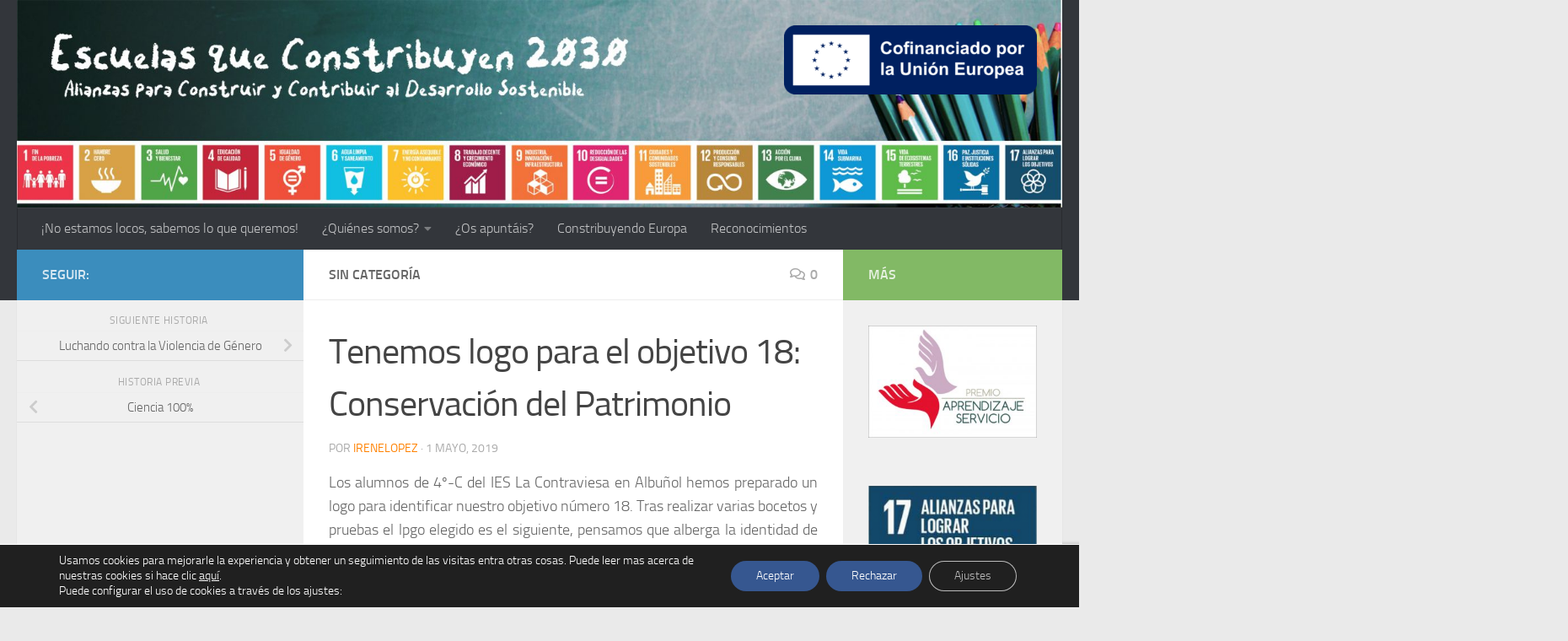

--- FILE ---
content_type: text/html; charset=UTF-8
request_url: https://blogsaverroes.juntadeandalucia.es/constribuyendo/2019/05/01/tenemos-logo-para-el-objetivo-de-patrimonio/
body_size: 21538
content:
<!DOCTYPE html>
<html class="no-js" dir="ltr" lang="es" prefix="og: https://ogp.me/ns#">
<head>
  <meta charset="UTF-8">
  <meta name="viewport" content="width=device-width, initial-scale=1.0">
  <link rel="profile" href="https://gmpg.org/xfn/11" />
  <link rel="pingback" href="https://blogsaverroes.juntadeandalucia.es/constribuyendo/xmlrpc.php">

  <title>Tenemos logo para el objetivo 18: Conservación del Patrimonio - Escuelas que Constribuyen 2030</title>

		<!-- All in One SEO 4.8.1.1 - aioseo.com -->
	<meta name="description" content="Los alumnos de 4º-C del IES La Contraviesa en Albuñol hemos preparado un logo para identificar nuestro objetivo número 18. Tras realizar varias bocetos y pruebas el lpgo elegido es el siguiente, pensamos que alberga la identidad de todos los monumentos que hemos estado estudiando a lo largo de éstos trimestres, y a la vez" />
	<meta name="robots" content="max-image-preview:large" />
	<meta name="author" content="irenelopez"/>
	<link rel="canonical" href="https://blogsaverroes.juntadeandalucia.es/constribuyendo/2019/05/01/tenemos-logo-para-el-objetivo-de-patrimonio/" />
	<meta name="generator" content="All in One SEO (AIOSEO) 4.8.1.1" />
		<meta property="og:locale" content="es_ES" />
		<meta property="og:site_name" content="Escuelas que Constribuyen 2030 -" />
		<meta property="og:type" content="article" />
		<meta property="og:title" content="Tenemos logo para el objetivo 18: Conservación del Patrimonio - Escuelas que Constribuyen 2030" />
		<meta property="og:description" content="Los alumnos de 4º-C del IES La Contraviesa en Albuñol hemos preparado un logo para identificar nuestro objetivo número 18. Tras realizar varias bocetos y pruebas el lpgo elegido es el siguiente, pensamos que alberga la identidad de todos los monumentos que hemos estado estudiando a lo largo de éstos trimestres, y a la vez" />
		<meta property="og:url" content="https://blogsaverroes.juntadeandalucia.es/constribuyendo/2019/05/01/tenemos-logo-para-el-objetivo-de-patrimonio/" />
		<meta property="article:published_time" content="2019-05-01T17:44:11+00:00" />
		<meta property="article:modified_time" content="2019-05-03T09:15:18+00:00" />
		<meta name="twitter:card" content="summary_large_image" />
		<meta name="twitter:title" content="Tenemos logo para el objetivo 18: Conservación del Patrimonio - Escuelas que Constribuyen 2030" />
		<meta name="twitter:description" content="Los alumnos de 4º-C del IES La Contraviesa en Albuñol hemos preparado un logo para identificar nuestro objetivo número 18. Tras realizar varias bocetos y pruebas el lpgo elegido es el siguiente, pensamos que alberga la identidad de todos los monumentos que hemos estado estudiando a lo largo de éstos trimestres, y a la vez" />
		<script type="application/ld+json" class="aioseo-schema">
			{"@context":"https:\/\/schema.org","@graph":[{"@type":"BlogPosting","@id":"https:\/\/blogsaverroes.juntadeandalucia.es\/constribuyendo\/2019\/05\/01\/tenemos-logo-para-el-objetivo-de-patrimonio\/#blogposting","name":"Tenemos logo para el objetivo 18: Conservaci\u00f3n del Patrimonio - Escuelas que Constribuyen 2030","headline":"Tenemos logo para el objetivo 18: Conservaci\u00f3n del Patrimonio","author":{"@id":"https:\/\/blogsaverroes.juntadeandalucia.es\/constribuyendo\/author\/irenelopez\/#author"},"publisher":{"@id":"https:\/\/blogsaverroes.juntadeandalucia.es\/constribuyendo\/#organization"},"image":{"@type":"ImageObject","url":"https:\/\/blogsaverroes.juntadeandalucia.es\/constribuyendo\/files\/2019\/05\/IMG_6696-1.jpg","width":1600,"height":1200},"datePublished":"2019-05-01T17:44:11+00:00","dateModified":"2019-05-03T09:15:18+00:00","inLanguage":"es-ES","mainEntityOfPage":{"@id":"https:\/\/blogsaverroes.juntadeandalucia.es\/constribuyendo\/2019\/05\/01\/tenemos-logo-para-el-objetivo-de-patrimonio\/#webpage"},"isPartOf":{"@id":"https:\/\/blogsaverroes.juntadeandalucia.es\/constribuyendo\/2019\/05\/01\/tenemos-logo-para-el-objetivo-de-patrimonio\/#webpage"},"articleSection":"IES La Contraviesa, patrimonio objetivos ONU"},{"@type":"BreadcrumbList","@id":"https:\/\/blogsaverroes.juntadeandalucia.es\/constribuyendo\/2019\/05\/01\/tenemos-logo-para-el-objetivo-de-patrimonio\/#breadcrumblist","itemListElement":[{"@type":"ListItem","@id":"https:\/\/blogsaverroes.juntadeandalucia.es\/constribuyendo\/#listItem","position":1,"name":"Hogar","item":"https:\/\/blogsaverroes.juntadeandalucia.es\/constribuyendo\/","nextItem":{"@type":"ListItem","@id":"https:\/\/blogsaverroes.juntadeandalucia.es\/constribuyendo\/2019\/#listItem","name":"2019"}},{"@type":"ListItem","@id":"https:\/\/blogsaverroes.juntadeandalucia.es\/constribuyendo\/2019\/#listItem","position":2,"name":"2019","item":"https:\/\/blogsaverroes.juntadeandalucia.es\/constribuyendo\/2019\/","nextItem":{"@type":"ListItem","@id":"https:\/\/blogsaverroes.juntadeandalucia.es\/constribuyendo\/2019\/05\/#listItem","name":"May"},"previousItem":{"@type":"ListItem","@id":"https:\/\/blogsaverroes.juntadeandalucia.es\/constribuyendo\/#listItem","name":"Hogar"}},{"@type":"ListItem","@id":"https:\/\/blogsaverroes.juntadeandalucia.es\/constribuyendo\/2019\/05\/#listItem","position":3,"name":"May","item":"https:\/\/blogsaverroes.juntadeandalucia.es\/constribuyendo\/2019\/05\/","nextItem":{"@type":"ListItem","@id":"https:\/\/blogsaverroes.juntadeandalucia.es\/constribuyendo\/2019\/05\/01\/#listItem","name":"1"},"previousItem":{"@type":"ListItem","@id":"https:\/\/blogsaverroes.juntadeandalucia.es\/constribuyendo\/2019\/#listItem","name":"2019"}},{"@type":"ListItem","@id":"https:\/\/blogsaverroes.juntadeandalucia.es\/constribuyendo\/2019\/05\/01\/#listItem","position":4,"name":"1","item":"https:\/\/blogsaverroes.juntadeandalucia.es\/constribuyendo\/2019\/05\/01\/","nextItem":{"@type":"ListItem","@id":"https:\/\/blogsaverroes.juntadeandalucia.es\/constribuyendo\/2019\/05\/01\/tenemos-logo-para-el-objetivo-de-patrimonio\/#listItem","name":"Tenemos logo para el objetivo 18: Conservaci\u00f3n del Patrimonio"},"previousItem":{"@type":"ListItem","@id":"https:\/\/blogsaverroes.juntadeandalucia.es\/constribuyendo\/2019\/05\/#listItem","name":"May"}},{"@type":"ListItem","@id":"https:\/\/blogsaverroes.juntadeandalucia.es\/constribuyendo\/2019\/05\/01\/tenemos-logo-para-el-objetivo-de-patrimonio\/#listItem","position":5,"name":"Tenemos logo para el objetivo 18: Conservaci\u00f3n del Patrimonio","previousItem":{"@type":"ListItem","@id":"https:\/\/blogsaverroes.juntadeandalucia.es\/constribuyendo\/2019\/05\/01\/#listItem","name":"1"}}]},{"@type":"Organization","@id":"https:\/\/blogsaverroes.juntadeandalucia.es\/constribuyendo\/#organization","name":"Escuelas que Constribuyen 2030","url":"https:\/\/blogsaverroes.juntadeandalucia.es\/constribuyendo\/"},{"@type":"Person","@id":"https:\/\/blogsaverroes.juntadeandalucia.es\/constribuyendo\/author\/irenelopez\/#author","url":"https:\/\/blogsaverroes.juntadeandalucia.es\/constribuyendo\/author\/irenelopez\/","name":"irenelopez","image":{"@type":"ImageObject","@id":"https:\/\/blogsaverroes.juntadeandalucia.es\/constribuyendo\/2019\/05\/01\/tenemos-logo-para-el-objetivo-de-patrimonio\/#authorImage","url":"https:\/\/secure.gravatar.com\/avatar\/239b8ce316de78e103613ef5c497915b?s=96&d=mm&r=g","width":96,"height":96,"caption":"irenelopez"}},{"@type":"WebPage","@id":"https:\/\/blogsaverroes.juntadeandalucia.es\/constribuyendo\/2019\/05\/01\/tenemos-logo-para-el-objetivo-de-patrimonio\/#webpage","url":"https:\/\/blogsaverroes.juntadeandalucia.es\/constribuyendo\/2019\/05\/01\/tenemos-logo-para-el-objetivo-de-patrimonio\/","name":"Tenemos logo para el objetivo 18: Conservaci\u00f3n del Patrimonio - Escuelas que Constribuyen 2030","description":"Los alumnos de 4\u00ba-C del IES La Contraviesa en Albu\u00f1ol hemos preparado un logo para identificar nuestro objetivo n\u00famero 18. Tras realizar varias bocetos y pruebas el lpgo elegido es el siguiente, pensamos que alberga la identidad de todos los monumentos que hemos estado estudiando a lo largo de \u00e9stos trimestres, y a la vez","inLanguage":"es-ES","isPartOf":{"@id":"https:\/\/blogsaverroes.juntadeandalucia.es\/constribuyendo\/#website"},"breadcrumb":{"@id":"https:\/\/blogsaverroes.juntadeandalucia.es\/constribuyendo\/2019\/05\/01\/tenemos-logo-para-el-objetivo-de-patrimonio\/#breadcrumblist"},"author":{"@id":"https:\/\/blogsaverroes.juntadeandalucia.es\/constribuyendo\/author\/irenelopez\/#author"},"creator":{"@id":"https:\/\/blogsaverroes.juntadeandalucia.es\/constribuyendo\/author\/irenelopez\/#author"},"image":{"@type":"ImageObject","url":"https:\/\/blogsaverroes.juntadeandalucia.es\/constribuyendo\/files\/2019\/05\/IMG_6696-1.jpg","@id":"https:\/\/blogsaverroes.juntadeandalucia.es\/constribuyendo\/2019\/05\/01\/tenemos-logo-para-el-objetivo-de-patrimonio\/#mainImage","width":1600,"height":1200},"primaryImageOfPage":{"@id":"https:\/\/blogsaverroes.juntadeandalucia.es\/constribuyendo\/2019\/05\/01\/tenemos-logo-para-el-objetivo-de-patrimonio\/#mainImage"},"datePublished":"2019-05-01T17:44:11+00:00","dateModified":"2019-05-03T09:15:18+00:00"},{"@type":"WebSite","@id":"https:\/\/blogsaverroes.juntadeandalucia.es\/constribuyendo\/#website","url":"https:\/\/blogsaverroes.juntadeandalucia.es\/constribuyendo\/","name":"Escuelas que Constribuyen 2030","inLanguage":"es-ES","publisher":{"@id":"https:\/\/blogsaverroes.juntadeandalucia.es\/constribuyendo\/#organization"}}]}
		</script>
		<!-- All in One SEO -->

<script>document.documentElement.className = document.documentElement.className.replace("no-js","js");</script>
<link rel='dns-prefetch' href='//cdnjs.cloudflare.com' />
<link rel="alternate" type="application/rss+xml" title="Escuelas que Constribuyen 2030 &raquo; Feed" href="https://blogsaverroes.juntadeandalucia.es/constribuyendo/feed/" />
<link rel="alternate" type="application/rss+xml" title="Escuelas que Constribuyen 2030 &raquo; Feed de los comentarios" href="https://blogsaverroes.juntadeandalucia.es/constribuyendo/comments/feed/" />
<link rel="alternate" type="application/rss+xml" title="Escuelas que Constribuyen 2030 &raquo; Comentario Tenemos logo para el objetivo 18: Conservación del Patrimonio del feed" href="https://blogsaverroes.juntadeandalucia.es/constribuyendo/2019/05/01/tenemos-logo-para-el-objetivo-de-patrimonio/feed/" />
<script>
window._wpemojiSettings = {"baseUrl":"https:\/\/s.w.org\/images\/core\/emoji\/14.0.0\/72x72\/","ext":".png","svgUrl":"https:\/\/s.w.org\/images\/core\/emoji\/14.0.0\/svg\/","svgExt":".svg","source":{"concatemoji":"https:\/\/blogsaverroes.juntadeandalucia.es\/constribuyendo\/wp-includes\/js\/wp-emoji-release.min.js?ver=439f76b08e2eb01b882a2411c87f5be3"}};
/*! This file is auto-generated */
!function(i,n){var o,s,e;function c(e){try{var t={supportTests:e,timestamp:(new Date).valueOf()};sessionStorage.setItem(o,JSON.stringify(t))}catch(e){}}function p(e,t,n){e.clearRect(0,0,e.canvas.width,e.canvas.height),e.fillText(t,0,0);var t=new Uint32Array(e.getImageData(0,0,e.canvas.width,e.canvas.height).data),r=(e.clearRect(0,0,e.canvas.width,e.canvas.height),e.fillText(n,0,0),new Uint32Array(e.getImageData(0,0,e.canvas.width,e.canvas.height).data));return t.every(function(e,t){return e===r[t]})}function u(e,t,n){switch(t){case"flag":return n(e,"\ud83c\udff3\ufe0f\u200d\u26a7\ufe0f","\ud83c\udff3\ufe0f\u200b\u26a7\ufe0f")?!1:!n(e,"\ud83c\uddfa\ud83c\uddf3","\ud83c\uddfa\u200b\ud83c\uddf3")&&!n(e,"\ud83c\udff4\udb40\udc67\udb40\udc62\udb40\udc65\udb40\udc6e\udb40\udc67\udb40\udc7f","\ud83c\udff4\u200b\udb40\udc67\u200b\udb40\udc62\u200b\udb40\udc65\u200b\udb40\udc6e\u200b\udb40\udc67\u200b\udb40\udc7f");case"emoji":return!n(e,"\ud83e\udef1\ud83c\udffb\u200d\ud83e\udef2\ud83c\udfff","\ud83e\udef1\ud83c\udffb\u200b\ud83e\udef2\ud83c\udfff")}return!1}function f(e,t,n){var r="undefined"!=typeof WorkerGlobalScope&&self instanceof WorkerGlobalScope?new OffscreenCanvas(300,150):i.createElement("canvas"),a=r.getContext("2d",{willReadFrequently:!0}),o=(a.textBaseline="top",a.font="600 32px Arial",{});return e.forEach(function(e){o[e]=t(a,e,n)}),o}function t(e){var t=i.createElement("script");t.src=e,t.defer=!0,i.head.appendChild(t)}"undefined"!=typeof Promise&&(o="wpEmojiSettingsSupports",s=["flag","emoji"],n.supports={everything:!0,everythingExceptFlag:!0},e=new Promise(function(e){i.addEventListener("DOMContentLoaded",e,{once:!0})}),new Promise(function(t){var n=function(){try{var e=JSON.parse(sessionStorage.getItem(o));if("object"==typeof e&&"number"==typeof e.timestamp&&(new Date).valueOf()<e.timestamp+604800&&"object"==typeof e.supportTests)return e.supportTests}catch(e){}return null}();if(!n){if("undefined"!=typeof Worker&&"undefined"!=typeof OffscreenCanvas&&"undefined"!=typeof URL&&URL.createObjectURL&&"undefined"!=typeof Blob)try{var e="postMessage("+f.toString()+"("+[JSON.stringify(s),u.toString(),p.toString()].join(",")+"));",r=new Blob([e],{type:"text/javascript"}),a=new Worker(URL.createObjectURL(r),{name:"wpTestEmojiSupports"});return void(a.onmessage=function(e){c(n=e.data),a.terminate(),t(n)})}catch(e){}c(n=f(s,u,p))}t(n)}).then(function(e){for(var t in e)n.supports[t]=e[t],n.supports.everything=n.supports.everything&&n.supports[t],"flag"!==t&&(n.supports.everythingExceptFlag=n.supports.everythingExceptFlag&&n.supports[t]);n.supports.everythingExceptFlag=n.supports.everythingExceptFlag&&!n.supports.flag,n.DOMReady=!1,n.readyCallback=function(){n.DOMReady=!0}}).then(function(){return e}).then(function(){var e;n.supports.everything||(n.readyCallback(),(e=n.source||{}).concatemoji?t(e.concatemoji):e.wpemoji&&e.twemoji&&(t(e.twemoji),t(e.wpemoji)))}))}((window,document),window._wpemojiSettings);
</script>
<link rel='stylesheet' id='contador-estilos-css' href='https://blogsaverroes.juntadeandalucia.es/constribuyendo/wp-content/plugins/ayesa_visitas/assets/css/estilos.css?ver=439f76b08e2eb01b882a2411c87f5be3' media='all' />
<link rel='stylesheet' id='bootstrap_tab-css' href='https://blogsaverroes.juntadeandalucia.es/constribuyendo/wp-content/plugins/easy-responsive-tabs/assets/css/bootstrap_tab.min.css?ver=439f76b08e2eb01b882a2411c87f5be3' media='all' />
<link rel='stylesheet' id='bootstrap_dropdown-css' href='https://blogsaverroes.juntadeandalucia.es/constribuyendo/wp-content/plugins/easy-responsive-tabs/assets/css/bootstrap_dropdown.min.css?ver=439f76b08e2eb01b882a2411c87f5be3' media='all' />
<link rel='stylesheet' id='ert_tab_icon_css-css' href='https://blogsaverroes.juntadeandalucia.es/constribuyendo/wp-content/plugins/easy-responsive-tabs/assets/css/res_tab_icon.css?ver=439f76b08e2eb01b882a2411c87f5be3' media='all' />
<link rel='stylesheet' id='pt-cv-public-style-css' href='https://blogsaverroes.juntadeandalucia.es/constribuyendo/wp-content/plugins/content-views-query-and-display-post-page/public/assets/css/cv.css?ver=4.0.2' media='all' />
<style id='wp-emoji-styles-inline-css'>

	img.wp-smiley, img.emoji {
		display: inline !important;
		border: none !important;
		box-shadow: none !important;
		height: 1em !important;
		width: 1em !important;
		margin: 0 0.07em !important;
		vertical-align: -0.1em !important;
		background: none !important;
		padding: 0 !important;
	}
</style>
<link rel='stylesheet' id='wp-block-library-css' href='https://blogsaverroes.juntadeandalucia.es/constribuyendo/wp-includes/css/dist/block-library/style.min.css?ver=439f76b08e2eb01b882a2411c87f5be3' media='all' />
<style id='classic-theme-styles-inline-css'>
/*! This file is auto-generated */
.wp-block-button__link{color:#fff;background-color:#32373c;border-radius:9999px;box-shadow:none;text-decoration:none;padding:calc(.667em + 2px) calc(1.333em + 2px);font-size:1.125em}.wp-block-file__button{background:#32373c;color:#fff;text-decoration:none}
</style>
<style id='global-styles-inline-css'>
body{--wp--preset--color--black: #000000;--wp--preset--color--cyan-bluish-gray: #abb8c3;--wp--preset--color--white: #ffffff;--wp--preset--color--pale-pink: #f78da7;--wp--preset--color--vivid-red: #cf2e2e;--wp--preset--color--luminous-vivid-orange: #ff6900;--wp--preset--color--luminous-vivid-amber: #fcb900;--wp--preset--color--light-green-cyan: #7bdcb5;--wp--preset--color--vivid-green-cyan: #00d084;--wp--preset--color--pale-cyan-blue: #8ed1fc;--wp--preset--color--vivid-cyan-blue: #0693e3;--wp--preset--color--vivid-purple: #9b51e0;--wp--preset--gradient--vivid-cyan-blue-to-vivid-purple: linear-gradient(135deg,rgba(6,147,227,1) 0%,rgb(155,81,224) 100%);--wp--preset--gradient--light-green-cyan-to-vivid-green-cyan: linear-gradient(135deg,rgb(122,220,180) 0%,rgb(0,208,130) 100%);--wp--preset--gradient--luminous-vivid-amber-to-luminous-vivid-orange: linear-gradient(135deg,rgba(252,185,0,1) 0%,rgba(255,105,0,1) 100%);--wp--preset--gradient--luminous-vivid-orange-to-vivid-red: linear-gradient(135deg,rgba(255,105,0,1) 0%,rgb(207,46,46) 100%);--wp--preset--gradient--very-light-gray-to-cyan-bluish-gray: linear-gradient(135deg,rgb(238,238,238) 0%,rgb(169,184,195) 100%);--wp--preset--gradient--cool-to-warm-spectrum: linear-gradient(135deg,rgb(74,234,220) 0%,rgb(151,120,209) 20%,rgb(207,42,186) 40%,rgb(238,44,130) 60%,rgb(251,105,98) 80%,rgb(254,248,76) 100%);--wp--preset--gradient--blush-light-purple: linear-gradient(135deg,rgb(255,206,236) 0%,rgb(152,150,240) 100%);--wp--preset--gradient--blush-bordeaux: linear-gradient(135deg,rgb(254,205,165) 0%,rgb(254,45,45) 50%,rgb(107,0,62) 100%);--wp--preset--gradient--luminous-dusk: linear-gradient(135deg,rgb(255,203,112) 0%,rgb(199,81,192) 50%,rgb(65,88,208) 100%);--wp--preset--gradient--pale-ocean: linear-gradient(135deg,rgb(255,245,203) 0%,rgb(182,227,212) 50%,rgb(51,167,181) 100%);--wp--preset--gradient--electric-grass: linear-gradient(135deg,rgb(202,248,128) 0%,rgb(113,206,126) 100%);--wp--preset--gradient--midnight: linear-gradient(135deg,rgb(2,3,129) 0%,rgb(40,116,252) 100%);--wp--preset--font-size--small: 13px;--wp--preset--font-size--medium: 20px;--wp--preset--font-size--large: 36px;--wp--preset--font-size--x-large: 42px;--wp--preset--spacing--20: 0.44rem;--wp--preset--spacing--30: 0.67rem;--wp--preset--spacing--40: 1rem;--wp--preset--spacing--50: 1.5rem;--wp--preset--spacing--60: 2.25rem;--wp--preset--spacing--70: 3.38rem;--wp--preset--spacing--80: 5.06rem;--wp--preset--shadow--natural: 6px 6px 9px rgba(0, 0, 0, 0.2);--wp--preset--shadow--deep: 12px 12px 50px rgba(0, 0, 0, 0.4);--wp--preset--shadow--sharp: 6px 6px 0px rgba(0, 0, 0, 0.2);--wp--preset--shadow--outlined: 6px 6px 0px -3px rgba(255, 255, 255, 1), 6px 6px rgba(0, 0, 0, 1);--wp--preset--shadow--crisp: 6px 6px 0px rgba(0, 0, 0, 1);}:where(.is-layout-flex){gap: 0.5em;}:where(.is-layout-grid){gap: 0.5em;}body .is-layout-flow > .alignleft{float: left;margin-inline-start: 0;margin-inline-end: 2em;}body .is-layout-flow > .alignright{float: right;margin-inline-start: 2em;margin-inline-end: 0;}body .is-layout-flow > .aligncenter{margin-left: auto !important;margin-right: auto !important;}body .is-layout-constrained > .alignleft{float: left;margin-inline-start: 0;margin-inline-end: 2em;}body .is-layout-constrained > .alignright{float: right;margin-inline-start: 2em;margin-inline-end: 0;}body .is-layout-constrained > .aligncenter{margin-left: auto !important;margin-right: auto !important;}body .is-layout-constrained > :where(:not(.alignleft):not(.alignright):not(.alignfull)){max-width: var(--wp--style--global--content-size);margin-left: auto !important;margin-right: auto !important;}body .is-layout-constrained > .alignwide{max-width: var(--wp--style--global--wide-size);}body .is-layout-flex{display: flex;}body .is-layout-flex{flex-wrap: wrap;align-items: center;}body .is-layout-flex > *{margin: 0;}body .is-layout-grid{display: grid;}body .is-layout-grid > *{margin: 0;}:where(.wp-block-columns.is-layout-flex){gap: 2em;}:where(.wp-block-columns.is-layout-grid){gap: 2em;}:where(.wp-block-post-template.is-layout-flex){gap: 1.25em;}:where(.wp-block-post-template.is-layout-grid){gap: 1.25em;}.has-black-color{color: var(--wp--preset--color--black) !important;}.has-cyan-bluish-gray-color{color: var(--wp--preset--color--cyan-bluish-gray) !important;}.has-white-color{color: var(--wp--preset--color--white) !important;}.has-pale-pink-color{color: var(--wp--preset--color--pale-pink) !important;}.has-vivid-red-color{color: var(--wp--preset--color--vivid-red) !important;}.has-luminous-vivid-orange-color{color: var(--wp--preset--color--luminous-vivid-orange) !important;}.has-luminous-vivid-amber-color{color: var(--wp--preset--color--luminous-vivid-amber) !important;}.has-light-green-cyan-color{color: var(--wp--preset--color--light-green-cyan) !important;}.has-vivid-green-cyan-color{color: var(--wp--preset--color--vivid-green-cyan) !important;}.has-pale-cyan-blue-color{color: var(--wp--preset--color--pale-cyan-blue) !important;}.has-vivid-cyan-blue-color{color: var(--wp--preset--color--vivid-cyan-blue) !important;}.has-vivid-purple-color{color: var(--wp--preset--color--vivid-purple) !important;}.has-black-background-color{background-color: var(--wp--preset--color--black) !important;}.has-cyan-bluish-gray-background-color{background-color: var(--wp--preset--color--cyan-bluish-gray) !important;}.has-white-background-color{background-color: var(--wp--preset--color--white) !important;}.has-pale-pink-background-color{background-color: var(--wp--preset--color--pale-pink) !important;}.has-vivid-red-background-color{background-color: var(--wp--preset--color--vivid-red) !important;}.has-luminous-vivid-orange-background-color{background-color: var(--wp--preset--color--luminous-vivid-orange) !important;}.has-luminous-vivid-amber-background-color{background-color: var(--wp--preset--color--luminous-vivid-amber) !important;}.has-light-green-cyan-background-color{background-color: var(--wp--preset--color--light-green-cyan) !important;}.has-vivid-green-cyan-background-color{background-color: var(--wp--preset--color--vivid-green-cyan) !important;}.has-pale-cyan-blue-background-color{background-color: var(--wp--preset--color--pale-cyan-blue) !important;}.has-vivid-cyan-blue-background-color{background-color: var(--wp--preset--color--vivid-cyan-blue) !important;}.has-vivid-purple-background-color{background-color: var(--wp--preset--color--vivid-purple) !important;}.has-black-border-color{border-color: var(--wp--preset--color--black) !important;}.has-cyan-bluish-gray-border-color{border-color: var(--wp--preset--color--cyan-bluish-gray) !important;}.has-white-border-color{border-color: var(--wp--preset--color--white) !important;}.has-pale-pink-border-color{border-color: var(--wp--preset--color--pale-pink) !important;}.has-vivid-red-border-color{border-color: var(--wp--preset--color--vivid-red) !important;}.has-luminous-vivid-orange-border-color{border-color: var(--wp--preset--color--luminous-vivid-orange) !important;}.has-luminous-vivid-amber-border-color{border-color: var(--wp--preset--color--luminous-vivid-amber) !important;}.has-light-green-cyan-border-color{border-color: var(--wp--preset--color--light-green-cyan) !important;}.has-vivid-green-cyan-border-color{border-color: var(--wp--preset--color--vivid-green-cyan) !important;}.has-pale-cyan-blue-border-color{border-color: var(--wp--preset--color--pale-cyan-blue) !important;}.has-vivid-cyan-blue-border-color{border-color: var(--wp--preset--color--vivid-cyan-blue) !important;}.has-vivid-purple-border-color{border-color: var(--wp--preset--color--vivid-purple) !important;}.has-vivid-cyan-blue-to-vivid-purple-gradient-background{background: var(--wp--preset--gradient--vivid-cyan-blue-to-vivid-purple) !important;}.has-light-green-cyan-to-vivid-green-cyan-gradient-background{background: var(--wp--preset--gradient--light-green-cyan-to-vivid-green-cyan) !important;}.has-luminous-vivid-amber-to-luminous-vivid-orange-gradient-background{background: var(--wp--preset--gradient--luminous-vivid-amber-to-luminous-vivid-orange) !important;}.has-luminous-vivid-orange-to-vivid-red-gradient-background{background: var(--wp--preset--gradient--luminous-vivid-orange-to-vivid-red) !important;}.has-very-light-gray-to-cyan-bluish-gray-gradient-background{background: var(--wp--preset--gradient--very-light-gray-to-cyan-bluish-gray) !important;}.has-cool-to-warm-spectrum-gradient-background{background: var(--wp--preset--gradient--cool-to-warm-spectrum) !important;}.has-blush-light-purple-gradient-background{background: var(--wp--preset--gradient--blush-light-purple) !important;}.has-blush-bordeaux-gradient-background{background: var(--wp--preset--gradient--blush-bordeaux) !important;}.has-luminous-dusk-gradient-background{background: var(--wp--preset--gradient--luminous-dusk) !important;}.has-pale-ocean-gradient-background{background: var(--wp--preset--gradient--pale-ocean) !important;}.has-electric-grass-gradient-background{background: var(--wp--preset--gradient--electric-grass) !important;}.has-midnight-gradient-background{background: var(--wp--preset--gradient--midnight) !important;}.has-small-font-size{font-size: var(--wp--preset--font-size--small) !important;}.has-medium-font-size{font-size: var(--wp--preset--font-size--medium) !important;}.has-large-font-size{font-size: var(--wp--preset--font-size--large) !important;}.has-x-large-font-size{font-size: var(--wp--preset--font-size--x-large) !important;}
.wp-block-navigation a:where(:not(.wp-element-button)){color: inherit;}
:where(.wp-block-post-template.is-layout-flex){gap: 1.25em;}:where(.wp-block-post-template.is-layout-grid){gap: 1.25em;}
:where(.wp-block-columns.is-layout-flex){gap: 2em;}:where(.wp-block-columns.is-layout-grid){gap: 2em;}
.wp-block-pullquote{font-size: 1.5em;line-height: 1.6;}
</style>
<link rel='stylesheet' id='advpsStyleSheet-css' href='https://blogsaverroes.juntadeandalucia.es/constribuyendo/wp-content/plugins/advanced-post-slider/advps-style.css?ver=439f76b08e2eb01b882a2411c87f5be3' media='all' />
<link rel='stylesheet' id='estilos_widgets-css' href='https://blogsaverroes.juntadeandalucia.es/constribuyendo/wp-content/plugins/ayesa_widgets/assets/css/estilos.css?ver=439f76b08e2eb01b882a2411c87f5be3' media='all' />
<link rel='stylesheet' id='bageneralestiloadmin-css' href='https://blogsaverroes.juntadeandalucia.es/constribuyendo/wp-content/plugins/ba-general/ba-general-style.css?ver=439f76b08e2eb01b882a2411c87f5be3' media='all' />
<link rel='stylesheet' id='bageneralfontawesomecss-css' href='https://cdnjs.cloudflare.com/ajax/libs/font-awesome/6.5.2/css/all.min.css?ver=439f76b08e2eb01b882a2411c87f5be3' media='all' />
<link rel='stylesheet' id='contact-form-7-css' href='https://blogsaverroes.juntadeandalucia.es/constribuyendo/wp-content/plugins/contact-form-7/includes/css/styles.css?ver=5.9.8' media='all' />
<link rel='stylesheet' id='hueman-main-style-css' href='https://blogsaverroes.juntadeandalucia.es/constribuyendo/wp-content/themes/hueman/assets/front/css/main.min.css?ver=3.7.27' media='all' />
<style id='hueman-main-style-inline-css'>
body { font-size:1.00rem; }@media only screen and (min-width: 720px) {
        .nav > li { font-size:1.00rem; }
      }::selection { background-color: #3b8dbd; }
::-moz-selection { background-color: #3b8dbd; }a,a>span.hu-external::after,.themeform label .required,#flexslider-featured .flex-direction-nav .flex-next:hover,#flexslider-featured .flex-direction-nav .flex-prev:hover,.post-hover:hover .post-title a,.post-title a:hover,.sidebar.s1 .post-nav li a:hover i,.content .post-nav li a:hover i,.post-related a:hover,.sidebar.s1 .widget_rss ul li a,#footer .widget_rss ul li a,.sidebar.s1 .widget_calendar a,#footer .widget_calendar a,.sidebar.s1 .alx-tab .tab-item-category a,.sidebar.s1 .alx-posts .post-item-category a,.sidebar.s1 .alx-tab li:hover .tab-item-title a,.sidebar.s1 .alx-tab li:hover .tab-item-comment a,.sidebar.s1 .alx-posts li:hover .post-item-title a,#footer .alx-tab .tab-item-category a,#footer .alx-posts .post-item-category a,#footer .alx-tab li:hover .tab-item-title a,#footer .alx-tab li:hover .tab-item-comment a,#footer .alx-posts li:hover .post-item-title a,.comment-tabs li.active a,.comment-awaiting-moderation,.child-menu a:hover,.child-menu .current_page_item > a,.wp-pagenavi a{ color: #3b8dbd; }input[type="submit"],.themeform button[type="submit"],.sidebar.s1 .sidebar-top,.sidebar.s1 .sidebar-toggle,#flexslider-featured .flex-control-nav li a.flex-active,.post-tags a:hover,.sidebar.s1 .widget_calendar caption,#footer .widget_calendar caption,.author-bio .bio-avatar:after,.commentlist li.bypostauthor > .comment-body:after,.commentlist li.comment-author-admin > .comment-body:after{ background-color: #3b8dbd; }.post-format .format-container { border-color: #3b8dbd; }.sidebar.s1 .alx-tabs-nav li.active a,#footer .alx-tabs-nav li.active a,.comment-tabs li.active a,.wp-pagenavi a:hover,.wp-pagenavi a:active,.wp-pagenavi span.current{ border-bottom-color: #3b8dbd!important; }.sidebar.s2 .post-nav li a:hover i,
.sidebar.s2 .widget_rss ul li a,
.sidebar.s2 .widget_calendar a,
.sidebar.s2 .alx-tab .tab-item-category a,
.sidebar.s2 .alx-posts .post-item-category a,
.sidebar.s2 .alx-tab li:hover .tab-item-title a,
.sidebar.s2 .alx-tab li:hover .tab-item-comment a,
.sidebar.s2 .alx-posts li:hover .post-item-title a { color: #82b965; }
.sidebar.s2 .sidebar-top,.sidebar.s2 .sidebar-toggle,.post-comments,.jp-play-bar,.jp-volume-bar-value,.sidebar.s2 .widget_calendar caption{ background-color: #82b965; }.sidebar.s2 .alx-tabs-nav li.active a { border-bottom-color: #82b965; }
.post-comments::before { border-right-color: #82b965; }
      .search-expand,
              #nav-topbar.nav-container { background-color: #26272b}@media only screen and (min-width: 720px) {
                #nav-topbar .nav ul { background-color: #26272b; }
              }.is-scrolled #header .nav-container.desktop-sticky,
              .is-scrolled #header .search-expand { background-color: #26272b; background-color: rgba(38,39,43,0.90) }.is-scrolled .topbar-transparent #nav-topbar.desktop-sticky .nav ul { background-color: #26272b; background-color: rgba(38,39,43,0.95) }#header { background-color: #33363b; }
@media only screen and (min-width: 720px) {
  #nav-header .nav ul { background-color: #33363b; }
}
        #header #nav-mobile { background-color: #33363b; }.is-scrolled #header #nav-mobile { background-color: #33363b; background-color: rgba(51,54,59,0.90) }#nav-header.nav-container, #main-header-search .search-expand { background-color: #33363b; }
@media only screen and (min-width: 720px) {
  #nav-header .nav ul { background-color: #33363b; }
}
        body { background-color: #eaeaea; }
</style>
<link rel='stylesheet' id='hueman-font-awesome-css' href='https://blogsaverroes.juntadeandalucia.es/constribuyendo/wp-content/themes/hueman/assets/front/css/font-awesome.min.css?ver=3.7.27' media='all' />
<link rel='stylesheet' id='moove_gdpr_frontend-css' href='https://blogsaverroes.juntadeandalucia.es/constribuyendo/wp-content/plugins/gdpr-cookie-compliance/dist/styles/gdpr-main-nf.css?ver=4.16.1' media='all' />
<style id='moove_gdpr_frontend-inline-css'>
				#moove_gdpr_cookie_modal .moove-gdpr-modal-content .moove-gdpr-tab-main h3.tab-title, 
				#moove_gdpr_cookie_modal .moove-gdpr-modal-content .moove-gdpr-tab-main span.tab-title,
				#moove_gdpr_cookie_modal .moove-gdpr-modal-content .moove-gdpr-modal-left-content #moove-gdpr-menu li a, 
				#moove_gdpr_cookie_modal .moove-gdpr-modal-content .moove-gdpr-modal-left-content #moove-gdpr-menu li button,
				#moove_gdpr_cookie_modal .moove-gdpr-modal-content .moove-gdpr-modal-left-content .moove-gdpr-branding-cnt a,
				#moove_gdpr_cookie_modal .moove-gdpr-modal-content .moove-gdpr-modal-footer-content .moove-gdpr-button-holder a.mgbutton, 
				#moove_gdpr_cookie_modal .moove-gdpr-modal-content .moove-gdpr-modal-footer-content .moove-gdpr-button-holder button.mgbutton,
				#moove_gdpr_cookie_modal .cookie-switch .cookie-slider:after, 
				#moove_gdpr_cookie_modal .cookie-switch .slider:after, 
				#moove_gdpr_cookie_modal .switch .cookie-slider:after, 
				#moove_gdpr_cookie_modal .switch .slider:after,
				#moove_gdpr_cookie_info_bar .moove-gdpr-info-bar-container .moove-gdpr-info-bar-content p, 
				#moove_gdpr_cookie_info_bar .moove-gdpr-info-bar-container .moove-gdpr-info-bar-content p a,
				#moove_gdpr_cookie_info_bar .moove-gdpr-info-bar-container .moove-gdpr-info-bar-content a.mgbutton, 
				#moove_gdpr_cookie_info_bar .moove-gdpr-info-bar-container .moove-gdpr-info-bar-content button.mgbutton,
				#moove_gdpr_cookie_modal .moove-gdpr-modal-content .moove-gdpr-tab-main .moove-gdpr-tab-main-content h1, 
				#moove_gdpr_cookie_modal .moove-gdpr-modal-content .moove-gdpr-tab-main .moove-gdpr-tab-main-content h2, 
				#moove_gdpr_cookie_modal .moove-gdpr-modal-content .moove-gdpr-tab-main .moove-gdpr-tab-main-content h3, 
				#moove_gdpr_cookie_modal .moove-gdpr-modal-content .moove-gdpr-tab-main .moove-gdpr-tab-main-content h4, 
				#moove_gdpr_cookie_modal .moove-gdpr-modal-content .moove-gdpr-tab-main .moove-gdpr-tab-main-content h5, 
				#moove_gdpr_cookie_modal .moove-gdpr-modal-content .moove-gdpr-tab-main .moove-gdpr-tab-main-content h6,
				#moove_gdpr_cookie_modal .moove-gdpr-modal-content.moove_gdpr_modal_theme_v2 .moove-gdpr-modal-title .tab-title,
				#moove_gdpr_cookie_modal .moove-gdpr-modal-content.moove_gdpr_modal_theme_v2 .moove-gdpr-tab-main h3.tab-title, 
				#moove_gdpr_cookie_modal .moove-gdpr-modal-content.moove_gdpr_modal_theme_v2 .moove-gdpr-tab-main span.tab-title,
				#moove_gdpr_cookie_modal .moove-gdpr-modal-content.moove_gdpr_modal_theme_v2 .moove-gdpr-branding-cnt a {
				 	font-weight: inherit				}
			#moove_gdpr_cookie_modal,#moove_gdpr_cookie_info_bar,.gdpr_cookie_settings_shortcode_content{font-family:inherit}#moove_gdpr_save_popup_settings_button{background-color:#373737;color:#fff}#moove_gdpr_save_popup_settings_button:hover{background-color:#000}#moove_gdpr_cookie_info_bar .moove-gdpr-info-bar-container .moove-gdpr-info-bar-content a.mgbutton,#moove_gdpr_cookie_info_bar .moove-gdpr-info-bar-container .moove-gdpr-info-bar-content button.mgbutton{background-color:#365790}#moove_gdpr_cookie_modal .moove-gdpr-modal-content .moove-gdpr-modal-footer-content .moove-gdpr-button-holder a.mgbutton,#moove_gdpr_cookie_modal .moove-gdpr-modal-content .moove-gdpr-modal-footer-content .moove-gdpr-button-holder button.mgbutton,.gdpr_cookie_settings_shortcode_content .gdpr-shr-button.button-green{background-color:#365790;border-color:#365790}#moove_gdpr_cookie_modal .moove-gdpr-modal-content .moove-gdpr-modal-footer-content .moove-gdpr-button-holder a.mgbutton:hover,#moove_gdpr_cookie_modal .moove-gdpr-modal-content .moove-gdpr-modal-footer-content .moove-gdpr-button-holder button.mgbutton:hover,.gdpr_cookie_settings_shortcode_content .gdpr-shr-button.button-green:hover{background-color:#fff;color:#365790}#moove_gdpr_cookie_modal .moove-gdpr-modal-content .moove-gdpr-modal-close i,#moove_gdpr_cookie_modal .moove-gdpr-modal-content .moove-gdpr-modal-close span.gdpr-icon{background-color:#365790;border:1px solid #365790}#moove_gdpr_cookie_info_bar span.change-settings-button.focus-g,#moove_gdpr_cookie_info_bar span.change-settings-button:focus,#moove_gdpr_cookie_info_bar button.change-settings-button.focus-g,#moove_gdpr_cookie_info_bar button.change-settings-button:focus{-webkit-box-shadow:0 0 1px 3px #365790;-moz-box-shadow:0 0 1px 3px #365790;box-shadow:0 0 1px 3px #365790}#moove_gdpr_cookie_modal .moove-gdpr-modal-content .moove-gdpr-modal-close i:hover,#moove_gdpr_cookie_modal .moove-gdpr-modal-content .moove-gdpr-modal-close span.gdpr-icon:hover,#moove_gdpr_cookie_info_bar span[data-href]>u.change-settings-button{color:#365790}#moove_gdpr_cookie_modal .moove-gdpr-modal-content .moove-gdpr-modal-left-content #moove-gdpr-menu li.menu-item-selected a span.gdpr-icon,#moove_gdpr_cookie_modal .moove-gdpr-modal-content .moove-gdpr-modal-left-content #moove-gdpr-menu li.menu-item-selected button span.gdpr-icon{color:inherit}#moove_gdpr_cookie_modal .moove-gdpr-modal-content .moove-gdpr-modal-left-content #moove-gdpr-menu li a span.gdpr-icon,#moove_gdpr_cookie_modal .moove-gdpr-modal-content .moove-gdpr-modal-left-content #moove-gdpr-menu li button span.gdpr-icon{color:inherit}#moove_gdpr_cookie_modal .gdpr-acc-link{line-height:0;font-size:0;color:transparent;position:absolute}#moove_gdpr_cookie_modal .moove-gdpr-modal-content .moove-gdpr-modal-close:hover i,#moove_gdpr_cookie_modal .moove-gdpr-modal-content .moove-gdpr-modal-left-content #moove-gdpr-menu li a,#moove_gdpr_cookie_modal .moove-gdpr-modal-content .moove-gdpr-modal-left-content #moove-gdpr-menu li button,#moove_gdpr_cookie_modal .moove-gdpr-modal-content .moove-gdpr-modal-left-content #moove-gdpr-menu li button i,#moove_gdpr_cookie_modal .moove-gdpr-modal-content .moove-gdpr-modal-left-content #moove-gdpr-menu li a i,#moove_gdpr_cookie_modal .moove-gdpr-modal-content .moove-gdpr-tab-main .moove-gdpr-tab-main-content a:hover,#moove_gdpr_cookie_info_bar.moove-gdpr-dark-scheme .moove-gdpr-info-bar-container .moove-gdpr-info-bar-content a.mgbutton:hover,#moove_gdpr_cookie_info_bar.moove-gdpr-dark-scheme .moove-gdpr-info-bar-container .moove-gdpr-info-bar-content button.mgbutton:hover,#moove_gdpr_cookie_info_bar.moove-gdpr-dark-scheme .moove-gdpr-info-bar-container .moove-gdpr-info-bar-content a:hover,#moove_gdpr_cookie_info_bar.moove-gdpr-dark-scheme .moove-gdpr-info-bar-container .moove-gdpr-info-bar-content button:hover,#moove_gdpr_cookie_info_bar.moove-gdpr-dark-scheme .moove-gdpr-info-bar-container .moove-gdpr-info-bar-content span.change-settings-button:hover,#moove_gdpr_cookie_info_bar.moove-gdpr-dark-scheme .moove-gdpr-info-bar-container .moove-gdpr-info-bar-content button.change-settings-button:hover,#moove_gdpr_cookie_info_bar.moove-gdpr-dark-scheme .moove-gdpr-info-bar-container .moove-gdpr-info-bar-content u.change-settings-button:hover,#moove_gdpr_cookie_info_bar span[data-href]>u.change-settings-button,#moove_gdpr_cookie_info_bar.moove-gdpr-dark-scheme .moove-gdpr-info-bar-container .moove-gdpr-info-bar-content a.mgbutton.focus-g,#moove_gdpr_cookie_info_bar.moove-gdpr-dark-scheme .moove-gdpr-info-bar-container .moove-gdpr-info-bar-content button.mgbutton.focus-g,#moove_gdpr_cookie_info_bar.moove-gdpr-dark-scheme .moove-gdpr-info-bar-container .moove-gdpr-info-bar-content a.focus-g,#moove_gdpr_cookie_info_bar.moove-gdpr-dark-scheme .moove-gdpr-info-bar-container .moove-gdpr-info-bar-content button.focus-g,#moove_gdpr_cookie_info_bar.moove-gdpr-dark-scheme .moove-gdpr-info-bar-container .moove-gdpr-info-bar-content a.mgbutton:focus,#moove_gdpr_cookie_info_bar.moove-gdpr-dark-scheme .moove-gdpr-info-bar-container .moove-gdpr-info-bar-content button.mgbutton:focus,#moove_gdpr_cookie_info_bar.moove-gdpr-dark-scheme .moove-gdpr-info-bar-container .moove-gdpr-info-bar-content a:focus,#moove_gdpr_cookie_info_bar.moove-gdpr-dark-scheme .moove-gdpr-info-bar-container .moove-gdpr-info-bar-content button:focus,#moove_gdpr_cookie_info_bar.moove-gdpr-dark-scheme .moove-gdpr-info-bar-container .moove-gdpr-info-bar-content span.change-settings-button.focus-g,span.change-settings-button:focus,button.change-settings-button.focus-g,button.change-settings-button:focus,#moove_gdpr_cookie_info_bar.moove-gdpr-dark-scheme .moove-gdpr-info-bar-container .moove-gdpr-info-bar-content u.change-settings-button.focus-g,#moove_gdpr_cookie_info_bar.moove-gdpr-dark-scheme .moove-gdpr-info-bar-container .moove-gdpr-info-bar-content u.change-settings-button:focus{color:#365790}#moove_gdpr_cookie_modal .moove-gdpr-branding.focus-g span,#moove_gdpr_cookie_modal .moove-gdpr-modal-content .moove-gdpr-tab-main a.focus-g{color:#365790}#moove_gdpr_cookie_modal.gdpr_lightbox-hide{display:none}
</style>
<script src="https://blogsaverroes.juntadeandalucia.es/constribuyendo/wp-includes/js/jquery/jquery.min.js?ver=3.7.1" id="jquery-core-js"></script>
<script src="https://blogsaverroes.juntadeandalucia.es/constribuyendo/wp-includes/js/jquery/jquery-migrate.min.js?ver=3.4.1" id="jquery-migrate-js"></script>
<script src="https://blogsaverroes.juntadeandalucia.es/constribuyendo/wp-content/plugins/advanced-post-slider/js/advps.frnt.script.js?ver=439f76b08e2eb01b882a2411c87f5be3" id="advps_front_script-js"></script>
<script src="https://blogsaverroes.juntadeandalucia.es/constribuyendo/wp-content/plugins/advanced-post-slider/bxslider/jquery.bxslider.min.js?ver=439f76b08e2eb01b882a2411c87f5be3" id="advps_jbx-js"></script>
<link rel="https://api.w.org/" href="https://blogsaverroes.juntadeandalucia.es/constribuyendo/wp-json/" /><link rel="alternate" type="application/json" href="https://blogsaverroes.juntadeandalucia.es/constribuyendo/wp-json/wp/v2/posts/737" /><link rel="EditURI" type="application/rsd+xml" title="RSD" href="https://blogsaverroes.juntadeandalucia.es/constribuyendo/xmlrpc.php?rsd" />
<link rel='shortlink' href='https://blogsaverroes.juntadeandalucia.es/constribuyendo/?p=737' />
<link rel="alternate" type="application/json+oembed" href="https://blogsaverroes.juntadeandalucia.es/constribuyendo/wp-json/oembed/1.0/embed?url=https%3A%2F%2Fblogsaverroes.juntadeandalucia.es%2Fconstribuyendo%2F2019%2F05%2F01%2Ftenemos-logo-para-el-objetivo-de-patrimonio%2F" />
<link rel="alternate" type="text/xml+oembed" href="https://blogsaverroes.juntadeandalucia.es/constribuyendo/wp-json/oembed/1.0/embed?url=https%3A%2F%2Fblogsaverroes.juntadeandalucia.es%2Fconstribuyendo%2F2019%2F05%2F01%2Ftenemos-logo-para-el-objetivo-de-patrimonio%2F&#038;format=xml" />
<script src='https://www.google.com/recaptcha/api.js?render=6LdvbG8qAAAAAGXX_ToaYMMDTMClL5kDeimos-ye'></script><style>.recaptcha-error { background: #fee; border-left: 4px solid red; padding: 8px; margin-bottom: 10px; }</style>    <link rel="preload" as="font" type="font/woff2" href="https://blogsaverroes.juntadeandalucia.es/constribuyendo/wp-content/themes/hueman/assets/front/webfonts/fa-brands-400.woff2?v=5.15.2" crossorigin="anonymous"/>
    <link rel="preload" as="font" type="font/woff2" href="https://blogsaverroes.juntadeandalucia.es/constribuyendo/wp-content/themes/hueman/assets/front/webfonts/fa-regular-400.woff2?v=5.15.2" crossorigin="anonymous"/>
    <link rel="preload" as="font" type="font/woff2" href="https://blogsaverroes.juntadeandalucia.es/constribuyendo/wp-content/themes/hueman/assets/front/webfonts/fa-solid-900.woff2?v=5.15.2" crossorigin="anonymous"/>
  <link rel="preload" as="font" type="font/woff" href="https://blogsaverroes.juntadeandalucia.es/constribuyendo/wp-content/themes/hueman/assets/front/fonts/titillium-light-webfont.woff" crossorigin="anonymous"/>
<link rel="preload" as="font" type="font/woff" href="https://blogsaverroes.juntadeandalucia.es/constribuyendo/wp-content/themes/hueman/assets/front/fonts/titillium-lightitalic-webfont.woff" crossorigin="anonymous"/>
<link rel="preload" as="font" type="font/woff" href="https://blogsaverroes.juntadeandalucia.es/constribuyendo/wp-content/themes/hueman/assets/front/fonts/titillium-regular-webfont.woff" crossorigin="anonymous"/>
<link rel="preload" as="font" type="font/woff" href="https://blogsaverroes.juntadeandalucia.es/constribuyendo/wp-content/themes/hueman/assets/front/fonts/titillium-regularitalic-webfont.woff" crossorigin="anonymous"/>
<link rel="preload" as="font" type="font/woff" href="https://blogsaverroes.juntadeandalucia.es/constribuyendo/wp-content/themes/hueman/assets/front/fonts/titillium-semibold-webfont.woff" crossorigin="anonymous"/>
<style>
  /*  base : fonts
/* ------------------------------------ */
body { font-family: "Titillium", Arial, sans-serif; }
@font-face {
  font-family: 'Titillium';
  src: url('https://blogsaverroes.juntadeandalucia.es/constribuyendo/wp-content/themes/hueman/assets/front/fonts/titillium-light-webfont.eot');
  src: url('https://blogsaverroes.juntadeandalucia.es/constribuyendo/wp-content/themes/hueman/assets/front/fonts/titillium-light-webfont.svg#titillium-light-webfont') format('svg'),
     url('https://blogsaverroes.juntadeandalucia.es/constribuyendo/wp-content/themes/hueman/assets/front/fonts/titillium-light-webfont.eot?#iefix') format('embedded-opentype'),
     url('https://blogsaverroes.juntadeandalucia.es/constribuyendo/wp-content/themes/hueman/assets/front/fonts/titillium-light-webfont.woff') format('woff'),
     url('https://blogsaverroes.juntadeandalucia.es/constribuyendo/wp-content/themes/hueman/assets/front/fonts/titillium-light-webfont.ttf') format('truetype');
  font-weight: 300;
  font-style: normal;
}
@font-face {
  font-family: 'Titillium';
  src: url('https://blogsaverroes.juntadeandalucia.es/constribuyendo/wp-content/themes/hueman/assets/front/fonts/titillium-lightitalic-webfont.eot');
  src: url('https://blogsaverroes.juntadeandalucia.es/constribuyendo/wp-content/themes/hueman/assets/front/fonts/titillium-lightitalic-webfont.svg#titillium-lightitalic-webfont') format('svg'),
     url('https://blogsaverroes.juntadeandalucia.es/constribuyendo/wp-content/themes/hueman/assets/front/fonts/titillium-lightitalic-webfont.eot?#iefix') format('embedded-opentype'),
     url('https://blogsaverroes.juntadeandalucia.es/constribuyendo/wp-content/themes/hueman/assets/front/fonts/titillium-lightitalic-webfont.woff') format('woff'),
     url('https://blogsaverroes.juntadeandalucia.es/constribuyendo/wp-content/themes/hueman/assets/front/fonts/titillium-lightitalic-webfont.ttf') format('truetype');
  font-weight: 300;
  font-style: italic;
}
@font-face {
  font-family: 'Titillium';
  src: url('https://blogsaverroes.juntadeandalucia.es/constribuyendo/wp-content/themes/hueman/assets/front/fonts/titillium-regular-webfont.eot');
  src: url('https://blogsaverroes.juntadeandalucia.es/constribuyendo/wp-content/themes/hueman/assets/front/fonts/titillium-regular-webfont.svg#titillium-regular-webfont') format('svg'),
     url('https://blogsaverroes.juntadeandalucia.es/constribuyendo/wp-content/themes/hueman/assets/front/fonts/titillium-regular-webfont.eot?#iefix') format('embedded-opentype'),
     url('https://blogsaverroes.juntadeandalucia.es/constribuyendo/wp-content/themes/hueman/assets/front/fonts/titillium-regular-webfont.woff') format('woff'),
     url('https://blogsaverroes.juntadeandalucia.es/constribuyendo/wp-content/themes/hueman/assets/front/fonts/titillium-regular-webfont.ttf') format('truetype');
  font-weight: 400;
  font-style: normal;
}
@font-face {
  font-family: 'Titillium';
  src: url('https://blogsaverroes.juntadeandalucia.es/constribuyendo/wp-content/themes/hueman/assets/front/fonts/titillium-regularitalic-webfont.eot');
  src: url('https://blogsaverroes.juntadeandalucia.es/constribuyendo/wp-content/themes/hueman/assets/front/fonts/titillium-regularitalic-webfont.svg#titillium-regular-webfont') format('svg'),
     url('https://blogsaverroes.juntadeandalucia.es/constribuyendo/wp-content/themes/hueman/assets/front/fonts/titillium-regularitalic-webfont.eot?#iefix') format('embedded-opentype'),
     url('https://blogsaverroes.juntadeandalucia.es/constribuyendo/wp-content/themes/hueman/assets/front/fonts/titillium-regularitalic-webfont.woff') format('woff'),
     url('https://blogsaverroes.juntadeandalucia.es/constribuyendo/wp-content/themes/hueman/assets/front/fonts/titillium-regularitalic-webfont.ttf') format('truetype');
  font-weight: 400;
  font-style: italic;
}
@font-face {
    font-family: 'Titillium';
    src: url('https://blogsaverroes.juntadeandalucia.es/constribuyendo/wp-content/themes/hueman/assets/front/fonts/titillium-semibold-webfont.eot');
    src: url('https://blogsaverroes.juntadeandalucia.es/constribuyendo/wp-content/themes/hueman/assets/front/fonts/titillium-semibold-webfont.svg#titillium-semibold-webfont') format('svg'),
         url('https://blogsaverroes.juntadeandalucia.es/constribuyendo/wp-content/themes/hueman/assets/front/fonts/titillium-semibold-webfont.eot?#iefix') format('embedded-opentype'),
         url('https://blogsaverroes.juntadeandalucia.es/constribuyendo/wp-content/themes/hueman/assets/front/fonts/titillium-semibold-webfont.woff') format('woff'),
         url('https://blogsaverroes.juntadeandalucia.es/constribuyendo/wp-content/themes/hueman/assets/front/fonts/titillium-semibold-webfont.ttf') format('truetype');
  font-weight: 600;
  font-style: normal;
}
</style>
  <!--[if lt IE 9]>
<script src="https://blogsaverroes.juntadeandalucia.es/constribuyendo/wp-content/themes/hueman/assets/front/js/ie/html5shiv-printshiv.min.js"></script>
<script src="https://blogsaverroes.juntadeandalucia.es/constribuyendo/wp-content/themes/hueman/assets/front/js/ie/selectivizr.js"></script>
<![endif]-->
<style>.recentcomments a{display:inline !important;padding:0 !important;margin:0 !important;}</style><link rel="icon" href="https://blogsaverroes.juntadeandalucia.es/constribuyendo/files/2019/06/cropped-Constribuyendo_twitter-32x32.png" sizes="32x32" />
<link rel="icon" href="https://blogsaverroes.juntadeandalucia.es/constribuyendo/files/2019/06/cropped-Constribuyendo_twitter-192x192.png" sizes="192x192" />
<link rel="apple-touch-icon" href="https://blogsaverroes.juntadeandalucia.es/constribuyendo/files/2019/06/cropped-Constribuyendo_twitter-180x180.png" />
<meta name="msapplication-TileImage" content="https://blogsaverroes.juntadeandalucia.es/constribuyendo/files/2019/06/cropped-Constribuyendo_twitter-270x270.png" />
</head>

<body class="post-template-default single single-post postid-737 single-format-standard wp-embed-responsive col-3cm full-width header-desktop-sticky header-mobile-sticky hueman-3-7-27 chrome">
<div id="wrapper">
  <a class="screen-reader-text skip-link" href="#content">Saltar al contenido</a>
  
  <header id="header" class="main-menu-mobile-on one-mobile-menu main_menu header-ads-desktop  topbar-transparent has-header-img">
        <nav class="nav-container group mobile-menu mobile-sticky " id="nav-mobile" data-menu-id="header-1">
  <div class="mobile-title-logo-in-header"></div>
        
                    <!-- <div class="ham__navbar-toggler collapsed" aria-expanded="false">
          <div class="ham__navbar-span-wrapper">
            <span class="ham-toggler-menu__span"></span>
          </div>
        </div> -->
        <button class="ham__navbar-toggler-two collapsed" title="Menu" aria-expanded="false">
          <span class="ham__navbar-span-wrapper">
            <span class="line line-1"></span>
            <span class="line line-2"></span>
            <span class="line line-3"></span>
          </span>
        </button>
            
      <div class="nav-text"></div>
      <div class="nav-wrap container">
                  <ul class="nav container-inner group mobile-search">
                            <li>
                  <form role="search" method="get" class="search-form" action="https://blogsaverroes.juntadeandalucia.es/constribuyendo/">
				<label>
					<span class="screen-reader-text">Buscar:</span>
					<input type="search" class="search-field" placeholder="Buscar &hellip;" value="" name="s" />
				</label>
				<input type="submit" class="search-submit" value="Buscar" />
			</form>                </li>
                      </ul>
                <ul id="menu-menu1" class="nav container-inner group"><li id="menu-item-28" class="menu-item menu-item-type-post_type menu-item-object-page menu-item-28"><a href="https://blogsaverroes.juntadeandalucia.es/constribuyendo/no-estamos-locos-sabemos-lo-que-queremos/">¡No estamos locos, sabemos lo que queremos!</a></li>
<li id="menu-item-126" class="menu-item menu-item-type-custom menu-item-object-custom menu-item-has-children menu-item-126"><a href="#">¿Quiénes somos?</a>
<ul class="sub-menu">
	<li id="menu-item-125" class="menu-item menu-item-type-post_type menu-item-object-page menu-item-125"><a href="https://blogsaverroes.juntadeandalucia.es/constribuyendo/quienes-somos/ceip-juan-pablo-i/">CEIP Juan Pablo I</a></li>
	<li id="menu-item-129" class="menu-item menu-item-type-post_type menu-item-object-page menu-item-129"><a href="https://blogsaverroes.juntadeandalucia.es/constribuyendo/quienes-somos/ies-la-contraviesa/">IES La Contraviesa</a></li>
	<li id="menu-item-137" class="menu-item menu-item-type-post_type menu-item-object-page menu-item-137"><a href="https://blogsaverroes.juntadeandalucia.es/constribuyendo/quienes-somos/ceip-al-andalus/">CEIP Al-Andalus</a></li>
	<li id="menu-item-1184" class="menu-item menu-item-type-post_type menu-item-object-page menu-item-1184"><a href="https://blogsaverroes.juntadeandalucia.es/constribuyendo/ceip-maestra-teresa-morales/">CEIP Maestra Teresa Morales</a></li>
	<li id="menu-item-758" class="menu-item menu-item-type-post_type menu-item-object-page menu-item-758"><a href="https://blogsaverroes.juntadeandalucia.es/constribuyendo/medina-elvira/">Medina Elvira</a></li>
	<li id="menu-item-759" class="menu-item menu-item-type-post_type menu-item-object-page menu-item-759"><a href="https://blogsaverroes.juntadeandalucia.es/constribuyendo/cee-jean-piaget/">CPEEE Jean Piaget</a></li>
	<li id="menu-item-1546" class="menu-item menu-item-type-post_type menu-item-object-page menu-item-1546"><a href="https://blogsaverroes.juntadeandalucia.es/constribuyendo/cei-julio-cesar/">CEI Julio Cesar</a></li>
	<li id="menu-item-760" class="menu-item menu-item-type-custom menu-item-object-custom menu-item-has-children menu-item-760"><a href="#">Escuelas Ave María</a>
	<ul class="sub-menu">
		<li id="menu-item-761" class="menu-item menu-item-type-post_type menu-item-object-page menu-item-761"><a href="https://blogsaverroes.juntadeandalucia.es/constribuyendo/albolote/">Albolote</a></li>
		<li id="menu-item-763" class="menu-item menu-item-type-post_type menu-item-object-page menu-item-763"><a href="https://blogsaverroes.juntadeandalucia.es/constribuyendo/casa-madre/">Casa Madre</a></li>
		<li id="menu-item-762" class="menu-item menu-item-type-post_type menu-item-object-page menu-item-762"><a href="https://blogsaverroes.juntadeandalucia.es/constribuyendo/esparraguera/">Esparraguera</a></li>
		<li id="menu-item-452" class="menu-item menu-item-type-post_type menu-item-object-page menu-item-452"><a href="https://blogsaverroes.juntadeandalucia.es/constribuyendo/escuelas-ave-maria/">Varadero</a></li>
		<li id="menu-item-764" class="menu-item menu-item-type-post_type menu-item-object-page menu-item-764"><a href="https://blogsaverroes.juntadeandalucia.es/constribuyendo/vistillas/">Vistillas</a></li>
		<li id="menu-item-1254" class="menu-item menu-item-type-post_type menu-item-object-page menu-item-1254"><a href="https://blogsaverroes.juntadeandalucia.es/constribuyendo/san-cristobal/">San Cristobal</a></li>
		<li id="menu-item-1255" class="menu-item menu-item-type-post_type menu-item-object-page menu-item-1255"><a href="https://blogsaverroes.juntadeandalucia.es/constribuyendo/san-isidro/">San Isidro</a></li>
		<li id="menu-item-1256" class="menu-item menu-item-type-post_type menu-item-object-page menu-item-1256"><a href="https://blogsaverroes.juntadeandalucia.es/constribuyendo/la-quinta/">La Quinta</a></li>
	</ul>
</li>
</ul>
</li>
<li id="menu-item-20" class="menu-item menu-item-type-post_type menu-item-object-page menu-item-20"><a href="https://blogsaverroes.juntadeandalucia.es/constribuyendo/osapuntais/">¿Os apuntáis?</a></li>
<li id="menu-item-1748" class="menu-item menu-item-type-post_type menu-item-object-page menu-item-1748"><a href="https://blogsaverroes.juntadeandalucia.es/constribuyendo/constribuyendo-construir-y-contribuir-desde-la-escuela-a-la-ciudadania-global/">Constribuyendo Europa</a></li>
<li id="menu-item-1688" class="menu-item menu-item-type-taxonomy menu-item-object-category menu-item-1688"><a href="https://blogsaverroes.juntadeandalucia.es/constribuyendo/category/reconocimientos/">Reconocimientos</a></li>
</ul>      </div>
</nav><!--/#nav-topbar-->  
  
  <div class="container group">
        <div class="container-inner">

                <div id="header-image-wrap">
              <div class="group hu-pad central-header-zone">
                                                          <div id="header-widgets">
                          <div id="media_image-8" class="widget widget_media_image"><img width="300" height="82" src="https://blogsaverroes.juntadeandalucia.es/constribuyendo/files/2022/02/logo-para-constribuyendo-300x82.png" class="image wp-image-1741  attachment-medium size-medium" alt="" style="max-width: 100%; height: auto;" decoding="async" srcset="https://blogsaverroes.juntadeandalucia.es/constribuyendo/files/2022/02/logo-para-constribuyendo-300x82.png 300w, https://blogsaverroes.juntadeandalucia.es/constribuyendo/files/2022/02/logo-para-constribuyendo-1024x281.png 1024w, https://blogsaverroes.juntadeandalucia.es/constribuyendo/files/2022/02/logo-para-constribuyendo-768x211.png 768w, https://blogsaverroes.juntadeandalucia.es/constribuyendo/files/2022/02/logo-para-constribuyendo.png 1157w" sizes="(max-width: 300px) 100vw, 300px" /></div>                      </div><!--/#header-ads-->
                                </div>

              <a href="https://blogsaverroes.juntadeandalucia.es/constribuyendo/" rel="home"><img src="https://blogsaverroes.juntadeandalucia.es/constribuyendo/files/2018/09/Imagen-cabecera-1.jpg" width="3507" height="697" alt="" class="new-site-image" srcset="https://blogsaverroes.juntadeandalucia.es/constribuyendo/files/2018/09/Imagen-cabecera-1.jpg 1600w, https://blogsaverroes.juntadeandalucia.es/constribuyendo/files/2018/09/Imagen-cabecera-1-300x60.jpg 300w, https://blogsaverroes.juntadeandalucia.es/constribuyendo/files/2018/09/Imagen-cabecera-1-768x153.jpg 768w, https://blogsaverroes.juntadeandalucia.es/constribuyendo/files/2018/09/Imagen-cabecera-1-1024x204.jpg 1024w, https://blogsaverroes.juntadeandalucia.es/constribuyendo/files/2018/09/Imagen-cabecera-1-24x5.jpg 24w, https://blogsaverroes.juntadeandalucia.es/constribuyendo/files/2018/09/Imagen-cabecera-1-36x7.jpg 36w, https://blogsaverroes.juntadeandalucia.es/constribuyendo/files/2018/09/Imagen-cabecera-1-48x10.jpg 48w" sizes="(max-width: 3507px) 100vw, 3507px" decoding="async" fetchpriority="high" /></a>          </div>
      
                <nav class="nav-container group desktop-menu " id="nav-header" data-menu-id="header-2">
    <div class="nav-text"><!-- put your mobile menu text here --></div>

  <div class="nav-wrap container">
        <ul id="menu-menu1-1" class="nav container-inner group"><li class="menu-item menu-item-type-post_type menu-item-object-page menu-item-28"><a href="https://blogsaverroes.juntadeandalucia.es/constribuyendo/no-estamos-locos-sabemos-lo-que-queremos/">¡No estamos locos, sabemos lo que queremos!</a></li>
<li class="menu-item menu-item-type-custom menu-item-object-custom menu-item-has-children menu-item-126"><a href="#">¿Quiénes somos?</a>
<ul class="sub-menu">
	<li class="menu-item menu-item-type-post_type menu-item-object-page menu-item-125"><a href="https://blogsaverroes.juntadeandalucia.es/constribuyendo/quienes-somos/ceip-juan-pablo-i/">CEIP Juan Pablo I</a></li>
	<li class="menu-item menu-item-type-post_type menu-item-object-page menu-item-129"><a href="https://blogsaverroes.juntadeandalucia.es/constribuyendo/quienes-somos/ies-la-contraviesa/">IES La Contraviesa</a></li>
	<li class="menu-item menu-item-type-post_type menu-item-object-page menu-item-137"><a href="https://blogsaverroes.juntadeandalucia.es/constribuyendo/quienes-somos/ceip-al-andalus/">CEIP Al-Andalus</a></li>
	<li class="menu-item menu-item-type-post_type menu-item-object-page menu-item-1184"><a href="https://blogsaverroes.juntadeandalucia.es/constribuyendo/ceip-maestra-teresa-morales/">CEIP Maestra Teresa Morales</a></li>
	<li class="menu-item menu-item-type-post_type menu-item-object-page menu-item-758"><a href="https://blogsaverroes.juntadeandalucia.es/constribuyendo/medina-elvira/">Medina Elvira</a></li>
	<li class="menu-item menu-item-type-post_type menu-item-object-page menu-item-759"><a href="https://blogsaverroes.juntadeandalucia.es/constribuyendo/cee-jean-piaget/">CPEEE Jean Piaget</a></li>
	<li class="menu-item menu-item-type-post_type menu-item-object-page menu-item-1546"><a href="https://blogsaverroes.juntadeandalucia.es/constribuyendo/cei-julio-cesar/">CEI Julio Cesar</a></li>
	<li class="menu-item menu-item-type-custom menu-item-object-custom menu-item-has-children menu-item-760"><a href="#">Escuelas Ave María</a>
	<ul class="sub-menu">
		<li class="menu-item menu-item-type-post_type menu-item-object-page menu-item-761"><a href="https://blogsaverroes.juntadeandalucia.es/constribuyendo/albolote/">Albolote</a></li>
		<li class="menu-item menu-item-type-post_type menu-item-object-page menu-item-763"><a href="https://blogsaverroes.juntadeandalucia.es/constribuyendo/casa-madre/">Casa Madre</a></li>
		<li class="menu-item menu-item-type-post_type menu-item-object-page menu-item-762"><a href="https://blogsaverroes.juntadeandalucia.es/constribuyendo/esparraguera/">Esparraguera</a></li>
		<li class="menu-item menu-item-type-post_type menu-item-object-page menu-item-452"><a href="https://blogsaverroes.juntadeandalucia.es/constribuyendo/escuelas-ave-maria/">Varadero</a></li>
		<li class="menu-item menu-item-type-post_type menu-item-object-page menu-item-764"><a href="https://blogsaverroes.juntadeandalucia.es/constribuyendo/vistillas/">Vistillas</a></li>
		<li class="menu-item menu-item-type-post_type menu-item-object-page menu-item-1254"><a href="https://blogsaverroes.juntadeandalucia.es/constribuyendo/san-cristobal/">San Cristobal</a></li>
		<li class="menu-item menu-item-type-post_type menu-item-object-page menu-item-1255"><a href="https://blogsaverroes.juntadeandalucia.es/constribuyendo/san-isidro/">San Isidro</a></li>
		<li class="menu-item menu-item-type-post_type menu-item-object-page menu-item-1256"><a href="https://blogsaverroes.juntadeandalucia.es/constribuyendo/la-quinta/">La Quinta</a></li>
	</ul>
</li>
</ul>
</li>
<li class="menu-item menu-item-type-post_type menu-item-object-page menu-item-20"><a href="https://blogsaverroes.juntadeandalucia.es/constribuyendo/osapuntais/">¿Os apuntáis?</a></li>
<li class="menu-item menu-item-type-post_type menu-item-object-page menu-item-1748"><a href="https://blogsaverroes.juntadeandalucia.es/constribuyendo/constribuyendo-construir-y-contribuir-desde-la-escuela-a-la-ciudadania-global/">Constribuyendo Europa</a></li>
<li class="menu-item menu-item-type-taxonomy menu-item-object-category menu-item-1688"><a href="https://blogsaverroes.juntadeandalucia.es/constribuyendo/category/reconocimientos/">Reconocimientos</a></li>
</ul>  </div>
</nav><!--/#nav-header-->      
    </div><!--/.container-inner-->
      </div><!--/.container-->

</header><!--/#header-->
  
  <div class="container" id="page">
    <div class="container-inner">
            <div class="main">
        <div class="main-inner group">
          
              <main class="content" id="content">
              <div class="page-title hu-pad group">
          	    		<ul class="meta-single group">
    			<li class="category">Sin categoría</li>
    			    			<li class="comments"><a href="https://blogsaverroes.juntadeandalucia.es/constribuyendo/2019/05/01/tenemos-logo-para-el-objetivo-de-patrimonio/#respond"><i class="far fa-comments"></i>0</a></li>
    			    		</ul>
            
    </div><!--/.page-title-->
          <div class="hu-pad group">
              <article class="post-737 post type-post status-publish format-standard has-post-thumbnail hentry tag-ies-la-contraviesa tag-patrimonio-objetivos-onu">
    <div class="post-inner group">

      <h1 class="post-title entry-title">Tenemos logo para el objetivo 18: Conservación del Patrimonio</h1>
  <p class="post-byline">
       por     <span class="vcard author">
       <span class="fn"><a href="https://blogsaverroes.juntadeandalucia.es/constribuyendo/author/irenelopez/" title="Entradas de irenelopez" rel="author">irenelopez</a></span>
     </span>
     &middot;
                          <span class="published">1 mayo, 2019</span>
          </p>

                                
      <div class="clear"></div>

      <div class="entry themeform">
        <div class="entry-inner">
          <p style="text-align: justify">Los alumnos de 4º-C del IES La Contraviesa en Albuñol hemos preparado un logo para identificar nuestro objetivo número 18. Tras realizar varias bocetos y pruebas el lpgo elegido es el siguiente, pensamos que alberga la identidad de todos los monumentos que hemos estado estudiando a lo largo de éstos trimestres, y a la vez nos identifica en base al protagonismo que tiene en la zona la torres atalayas. Esperamos que os guste ya que lo hemos hecho con una gran ilusión.</p>
<p>Seguimos trabajando</p>
<p><img decoding="async" class="aligncenter wp-image-738 size-large" src="https://blogsaverroes.juntadeandalucia.es/constribuyendo/files/2019/05/IMG_6696-1024x768.jpg" alt="" width="1024" height="768" srcset="https://blogsaverroes.juntadeandalucia.es/constribuyendo/files/2019/05/IMG_6696-1024x768.jpg 1024w, https://blogsaverroes.juntadeandalucia.es/constribuyendo/files/2019/05/IMG_6696-300x225.jpg 300w, https://blogsaverroes.juntadeandalucia.es/constribuyendo/files/2019/05/IMG_6696-768x576.jpg 768w, https://blogsaverroes.juntadeandalucia.es/constribuyendo/files/2019/05/IMG_6696-24x18.jpg 24w, https://blogsaverroes.juntadeandalucia.es/constribuyendo/files/2019/05/IMG_6696-36x27.jpg 36w, https://blogsaverroes.juntadeandalucia.es/constribuyendo/files/2019/05/IMG_6696-48x36.jpg 48w, https://blogsaverroes.juntadeandalucia.es/constribuyendo/files/2019/05/IMG_6696.jpg 1600w" sizes="(max-width: 1024px) 100vw, 1024px" /></p>
          <nav class="pagination group">
                      </nav><!--/.pagination-->
        </div>

        
        <div class="clear"></div>
      </div><!--/.entry-->

    </div><!--/.post-inner-->
  </article><!--/.post-->

<div class="clear"></div>

<p class="post-tags"><span>Etiquetas: </span> <a href="https://blogsaverroes.juntadeandalucia.es/constribuyendo/tag/ies-la-contraviesa/" rel="tag">IES La Contraviesa</a><a href="https://blogsaverroes.juntadeandalucia.es/constribuyendo/tag/patrimonio-objetivos-onu/" rel="tag">patrimonio objetivos ONU</a></p>



<h4 class="heading">
	<i class="far fa-hand-point-right"></i>También te podría gustar...</h4>

<ul class="related-posts group">
  		<li class="related post-hover">
		<article class="post-657 post type-post status-publish format-standard has-post-thumbnail hentry category-alianzas-para-lograr-los-objetivos category-ies-la-contraviesa category-patrimonio tag-ies-la-contraviesa">

			<div class="post-thumbnail">
				<a href="https://blogsaverroes.juntadeandalucia.es/constribuyendo/2019/04/03/con-4-c-del-ies-la-contraviesa-realizamos-trabajo-de-campo/" class="hu-rel-post-thumb">
					<img width="520" height="245" src="https://blogsaverroes.juntadeandalucia.es/constribuyendo/files/2019/04/EDC3C712-D59A-40A9-B885-DA151E5A1344-520x245.jpeg" class="attachment-thumb-medium size-thumb-medium wp-post-image" alt="" decoding="async" loading="lazy" />																			</a>
									<a class="post-comments" href="https://blogsaverroes.juntadeandalucia.es/constribuyendo/2019/04/03/con-4-c-del-ies-la-contraviesa-realizamos-trabajo-de-campo/#respond"><i class="far fa-comments"></i>0</a>
							</div><!--/.post-thumbnail-->

			<div class="related-inner">

				<h4 class="post-title entry-title">
					<a href="https://blogsaverroes.juntadeandalucia.es/constribuyendo/2019/04/03/con-4-c-del-ies-la-contraviesa-realizamos-trabajo-de-campo/" rel="bookmark">Con 4-C del IES La Contraviesa realizamos trabajo de campo</a>
				</h4><!--/.post-title-->

				<div class="post-meta group">
					<p class="post-date">
  <time class="published updated" datetime="2019-04-03 13:15:37">3 abril, 2019</time>
</p>

				</div><!--/.post-meta-->

			</div><!--/.related-inner-->

		</article>
	</li><!--/.related-->
		<li class="related post-hover">
		<article class="post-651 post type-post status-publish format-image has-post-thumbnail hentry category-alianzas-para-lograr-los-objetivos category-ies-la-contraviesa category-patrimonio tag-ies-la-contraviesa tag-patrimonio-objetivos-onu post_format-post-format-image">

			<div class="post-thumbnail">
				<a href="https://blogsaverroes.juntadeandalucia.es/constribuyendo/2019/03/27/los-alumnos-de-4-c-del-ies-la-contraviesa-trabajan-el-patrimonio/" class="hu-rel-post-thumb">
					<img width="520" height="245" src="https://blogsaverroes.juntadeandalucia.es/constribuyendo/files/2019/03/9FC0D947-39F0-44A9-84A6-FE9877A40D2A-520x245.jpeg" class="attachment-thumb-medium size-thumb-medium wp-post-image" alt="" decoding="async" loading="lazy" />																			</a>
									<a class="post-comments" href="https://blogsaverroes.juntadeandalucia.es/constribuyendo/2019/03/27/los-alumnos-de-4-c-del-ies-la-contraviesa-trabajan-el-patrimonio/#respond"><i class="far fa-comments"></i>0</a>
							</div><!--/.post-thumbnail-->

			<div class="related-inner">

				<h4 class="post-title entry-title">
					<a href="https://blogsaverroes.juntadeandalucia.es/constribuyendo/2019/03/27/los-alumnos-de-4-c-del-ies-la-contraviesa-trabajan-el-patrimonio/" rel="bookmark">Los alumnos de 4-C del IES La Contraviesa trabajan el Patrimonio</a>
				</h4><!--/.post-title-->

				<div class="post-meta group">
					<p class="post-date">
  <time class="published updated" datetime="2019-03-27 19:52:16">27 marzo, 2019</time>
</p>

				</div><!--/.post-meta-->

			</div><!--/.related-inner-->

		</article>
	</li><!--/.related-->
		  
</ul><!--/.post-related-->



<section id="comments" class="themeform">

	
					<!-- comments open, no comments -->
		
	
		<div id="respond" class="comment-respond">
		<h3 id="reply-title" class="comment-reply-title">Deja una respuesta <small><a rel="nofollow" id="cancel-comment-reply-link" href="/constribuyendo/2019/05/01/tenemos-logo-para-el-objetivo-de-patrimonio/#respond" style="display:none;">Cancelar la respuesta</a></small></h3><p class="must-log-in">Lo siento, debes estar <a href="https://blogsaverroes.juntadeandalucia.es/constribuyendo/wp-login.php?redirect_to=https%3A%2F%2Fblogsaverroes.juntadeandalucia.es%2Fconstribuyendo%2F2019%2F05%2F01%2Ftenemos-logo-para-el-objetivo-de-patrimonio%2F">conectado</a> para publicar un comentario.</p>	</div><!-- #respond -->
	
</section><!--/#comments-->          </div><!--/.hu-pad-->
            </main><!--/.content-->
          

	<div class="sidebar s1 collapsed" data-position="left" data-layout="col-3cm" data-sb-id="s1">

		<button class="sidebar-toggle" title="Amplia la barra lateral"><i class="fas sidebar-toggle-arrows"></i></button>

		<div class="sidebar-content">

			           			<div class="sidebar-top group">
                        <p>Seguir: </p>                      			</div>
			
				<ul class="post-nav group">
				<li class="next"><strong>Siguiente historia&nbsp;</strong><a href="https://blogsaverroes.juntadeandalucia.es/constribuyendo/2019/05/03/779/" rel="next"><i class="fas fa-chevron-right"></i><span>Luchando contra la Violencia de Género</span></a></li>
		
				<li class="previous"><strong>Historia previa&nbsp;</strong><a href="https://blogsaverroes.juntadeandalucia.es/constribuyendo/2019/04/23/ciencia-100/" rel="prev"><i class="fas fa-chevron-left"></i><span>Ciencia 100%</span></a></li>
			</ul>

			
			<div id="alxvideo-3" class="widget widget_hu_video">
<iframe title="Proyecto Constribuyendo 2019" width="500" height="281" src="https://www.youtube.com/embed/ZTZ3sd6VrUw?feature=oembed&wmode=opaque" frameborder="0" allow="accelerometer; autoplay; encrypted-media; gyroscope; picture-in-picture" allowfullscreen></iframe></div>
<div id="alxvideo-4" class="widget widget_hu_video">
<iframe title="Vídeo campaña Está en tu mano 2019" width="500" height="281" src="https://www.youtube.com/embed/xPRS2lPuI3w?feature=oembed&wmode=opaque" frameborder="0" allow="accelerometer; autoplay; encrypted-media; gyroscope; picture-in-picture" allowfullscreen></iframe></div>
<div id="alxvideo-5" class="widget widget_hu_video">
<iframe title="Valderrubio, Ciudad Neuroactiva 2" width="500" height="281" src="https://www.youtube.com/embed/78-gncmyH-0?feature=oembed&wmode=opaque" frameborder="0" allow="accelerometer; autoplay; clipboard-write; encrypted-media; gyroscope; picture-in-picture" allowfullscreen></iframe></div>
<div id="nav_menu-2" class="widget widget_nav_menu"><h3 class="widget-title">Sumando a cada Objetivo</h3><div class="menu-menucategorias-container"><ul id="menu-menucategorias" class="menu"><li id="menu-item-56" class="menu-item menu-item-type-taxonomy menu-item-object-category menu-item-56"><a href="https://blogsaverroes.juntadeandalucia.es/constribuyendo/category/fin-de-la-pobreza/">Fin de la Pobreza</a></li>
<li id="menu-item-61" class="menu-item menu-item-type-taxonomy menu-item-object-category menu-item-61"><a href="https://blogsaverroes.juntadeandalucia.es/constribuyendo/category/hambre-cero/">Hambre Cero</a></li>
<li id="menu-item-76" class="menu-item menu-item-type-taxonomy menu-item-object-category menu-item-76"><a href="https://blogsaverroes.juntadeandalucia.es/constribuyendo/category/salud-y-bienestar/">Salud y Bienestar</a></li>
<li id="menu-item-80" class="menu-item menu-item-type-taxonomy menu-item-object-category menu-item-80"><a href="https://blogsaverroes.juntadeandalucia.es/constribuyendo/category/educacion-de-calidad/">Educación de Calidad</a></li>
<li id="menu-item-71" class="menu-item menu-item-type-taxonomy menu-item-object-category menu-item-71"><a href="https://blogsaverroes.juntadeandalucia.es/constribuyendo/category/igualdad-de-genero/">Igualdad de Género</a></li>
<li id="menu-item-52" class="menu-item menu-item-type-taxonomy menu-item-object-category menu-item-52"><a href="https://blogsaverroes.juntadeandalucia.es/constribuyendo/category/agua-limpia-y-saneamiento/">Agua Limpia y Saneamiento</a></li>
<li id="menu-item-70" class="menu-item menu-item-type-taxonomy menu-item-object-category menu-item-70"><a href="https://blogsaverroes.juntadeandalucia.es/constribuyendo/category/energia-asequible-y-no-contaminante/">Energía Asequible y No Contaminante</a></li>
<li id="menu-item-77" class="menu-item menu-item-type-taxonomy menu-item-object-category menu-item-77"><a href="https://blogsaverroes.juntadeandalucia.es/constribuyendo/category/trabajo-decente-y-crecimiento-economico/">Trabajo Decente y Crecimiento Económico</a></li>
<li id="menu-item-72" class="menu-item menu-item-type-taxonomy menu-item-object-category menu-item-72"><a href="https://blogsaverroes.juntadeandalucia.es/constribuyendo/category/industria-innovacion-e-infraestructuras/">Industria, Innovación e Infraestructuras</a></li>
<li id="menu-item-75" class="menu-item menu-item-type-taxonomy menu-item-object-category menu-item-75"><a href="https://blogsaverroes.juntadeandalucia.es/constribuyendo/category/reduccion-de-las-desigualdades/">Reducción de las Desigualdades</a></li>
<li id="menu-item-69" class="menu-item menu-item-type-taxonomy menu-item-object-category menu-item-69"><a href="https://blogsaverroes.juntadeandalucia.es/constribuyendo/category/ciudades-y-comunidades-sostenibles/">Ciudades y Comunidades Sostenibles</a></li>
<li id="menu-item-74" class="menu-item menu-item-type-taxonomy menu-item-object-category menu-item-74"><a href="https://blogsaverroes.juntadeandalucia.es/constribuyendo/category/produccion-y-consumo-responsables/">Producción y Consumo Responsables</a></li>
<li id="menu-item-53" class="menu-item menu-item-type-taxonomy menu-item-object-category menu-item-53"><a href="https://blogsaverroes.juntadeandalucia.es/constribuyendo/category/accion-por-el-clima/">Acción por el Clima</a></li>
<li id="menu-item-79" class="menu-item menu-item-type-taxonomy menu-item-object-category menu-item-79"><a href="https://blogsaverroes.juntadeandalucia.es/constribuyendo/category/vida-submarina/">Vida Submarina</a></li>
<li id="menu-item-78" class="menu-item menu-item-type-taxonomy menu-item-object-category menu-item-78"><a href="https://blogsaverroes.juntadeandalucia.es/constribuyendo/category/vida-de-ecosistemas-terrestres/">Vida de Ecosistemas Terrestres</a></li>
<li id="menu-item-73" class="menu-item menu-item-type-taxonomy menu-item-object-category menu-item-73"><a href="https://blogsaverroes.juntadeandalucia.es/constribuyendo/category/paz-justicia-e-instituciones-solidas/">Paz, Justicia e Instituciones Sólidas</a></li>
</ul></div></div>
		</div><!--/.sidebar-content-->

	</div><!--/.sidebar-->

	<div class="sidebar s2 collapsed" data-position="right" data-layout="col-3cm" data-sb-id="s2">

	<button class="sidebar-toggle" title="Amplia la barra lateral"><i class="fas sidebar-toggle-arrows"></i></button>

	<div class="sidebar-content">

		  		<div class="sidebar-top group">
        <p>Más</p>  		</div>
		
		
		<div id="media_image-7" class="widget widget_media_image"><a href="https://blogsaverroes.juntadeandalucia.es/constribuyendo/files/2019/11/ACTA-VEREDICTO-JURADO-PREMIOS-APS-201905112019.pdf"><img width="300" height="199" src="https://blogsaverroes.juntadeandalucia.es/constribuyendo/files/2018/09/logopremiosaps2-300x199.jpg" class="image wp-image-1210  attachment-medium size-medium" alt="" style="max-width: 100%; height: auto;" decoding="async" loading="lazy" srcset="https://blogsaverroes.juntadeandalucia.es/constribuyendo/files/2018/09/logopremiosaps2-300x199.jpg 300w, https://blogsaverroes.juntadeandalucia.es/constribuyendo/files/2018/09/logopremiosaps2-768x510.jpg 768w, https://blogsaverroes.juntadeandalucia.es/constribuyendo/files/2018/09/logopremiosaps2-1024x680.jpg 1024w, https://blogsaverroes.juntadeandalucia.es/constribuyendo/files/2018/09/logopremiosaps2-24x16.jpg 24w, https://blogsaverroes.juntadeandalucia.es/constribuyendo/files/2018/09/logopremiosaps2-36x24.jpg 36w, https://blogsaverroes.juntadeandalucia.es/constribuyendo/files/2018/09/logopremiosaps2-48x32.jpg 48w, https://blogsaverroes.juntadeandalucia.es/constribuyendo/files/2018/09/logopremiosaps2.jpg 1600w" sizes="(max-width: 300px) 100vw, 300px" /></a></div><div id="media_image-2" class="widget widget_media_image"><img width="1024" height="1021" src="https://blogsaverroes.juntadeandalucia.es/constribuyendo/files/2018/09/Obj.17-1024x1021.png" class="image wp-image-13  attachment-large size-large" alt="" style="max-width: 100%; height: auto;" decoding="async" loading="lazy" srcset="https://blogsaverroes.juntadeandalucia.es/constribuyendo/files/2018/09/Obj.17-1024x1021.png 1024w, https://blogsaverroes.juntadeandalucia.es/constribuyendo/files/2018/09/Obj.17-150x150.png 150w, https://blogsaverroes.juntadeandalucia.es/constribuyendo/files/2018/09/Obj.17-300x300.png 300w, https://blogsaverroes.juntadeandalucia.es/constribuyendo/files/2018/09/Obj.17-768x765.png 768w, https://blogsaverroes.juntadeandalucia.es/constribuyendo/files/2018/09/Obj.17-100x100.png 100w, https://blogsaverroes.juntadeandalucia.es/constribuyendo/files/2018/09/Obj.17-160x160.png 160w, https://blogsaverroes.juntadeandalucia.es/constribuyendo/files/2018/09/Obj.17-320x320.png 320w, https://blogsaverroes.juntadeandalucia.es/constribuyendo/files/2018/09/Obj.17-24x24.png 24w, https://blogsaverroes.juntadeandalucia.es/constribuyendo/files/2018/09/Obj.17-36x36.png 36w, https://blogsaverroes.juntadeandalucia.es/constribuyendo/files/2018/09/Obj.17-48x48.png 48w, https://blogsaverroes.juntadeandalucia.es/constribuyendo/files/2018/09/Obj.17.png 1208w" sizes="(max-width: 1024px) 100vw, 1024px" /></div><div id="nav_menu-3" class="widget widget_nav_menu"><h3 class="widget-title">Nuestro granito de arena</h3><div class="menu-menucategorias2-container"><ul id="menu-menucategorias2" class="menu"><li id="menu-item-117" class="menu-item menu-item-type-taxonomy menu-item-object-category menu-item-117"><a href="https://blogsaverroes.juntadeandalucia.es/constribuyendo/category/ceip-juan-pablo-i/">CEIP Juan Pablo I</a></li>
<li id="menu-item-119" class="menu-item menu-item-type-taxonomy menu-item-object-category current-post-ancestor current-menu-parent current-post-parent menu-item-119"><a href="https://blogsaverroes.juntadeandalucia.es/constribuyendo/category/ies-la-contraviesa/">IES La Contraviesa</a></li>
<li id="menu-item-116" class="menu-item menu-item-type-taxonomy menu-item-object-category menu-item-116"><a href="https://blogsaverroes.juntadeandalucia.es/constribuyendo/category/ceip-al-andalus/">CEIP Al-Andalus</a></li>
<li id="menu-item-1185" class="menu-item menu-item-type-taxonomy menu-item-object-category menu-item-1185"><a href="https://blogsaverroes.juntadeandalucia.es/constribuyendo/category/ceip-maestra-teresa-morales/">CEIP Maestra Teresa Morales</a></li>
<li id="menu-item-769" class="menu-item menu-item-type-taxonomy menu-item-object-category menu-item-769"><a href="https://blogsaverroes.juntadeandalucia.es/constribuyendo/category/ceip-medina-elvira/">CEIP Medina Elvira</a></li>
<li id="menu-item-768" class="menu-item menu-item-type-taxonomy menu-item-object-category menu-item-768"><a href="https://blogsaverroes.juntadeandalucia.es/constribuyendo/category/cee-jean-piaget/">CEE Jean Piaget</a></li>
<li id="menu-item-1548" class="menu-item menu-item-type-taxonomy menu-item-object-category menu-item-1548"><a href="https://blogsaverroes.juntadeandalucia.es/constribuyendo/category/cei-julio-cesar/">CEI Julio Cesar</a></li>
<li id="menu-item-1080" class="menu-item menu-item-type-taxonomy menu-item-object-category menu-item-1080"><a href="https://blogsaverroes.juntadeandalucia.es/constribuyendo/category/escuelas-ave-maria/">Escuelas Ave María</a></li>
</ul></div></div><div id="tag_cloud-2" class="widget widget_tag_cloud"><h3 class="widget-title">Etiquetas</h3><div class="tagcloud"><a href="https://blogsaverroes.juntadeandalucia.es/constribuyendo/tag/agenda2030/" class="tag-cloud-link tag-link-1578212 tag-link-position-1" style="font-size: 8pt;" aria-label="#agenda2030 (2 elementos)">#agenda2030</a>
<a href="https://blogsaverroes.juntadeandalucia.es/constribuyendo/tag/aps-water-explorer/" class="tag-cloud-link tag-link-1578252 tag-link-position-2" style="font-size: 9.631067961165pt;" aria-label="#ApS #WATER EXPLORER (3 elementos)">#ApS #WATER EXPLORER</a>
<a href="https://blogsaverroes.juntadeandalucia.es/constribuyendo/tag/objetivosonu-sostenibilidad-ecosistemas/" class="tag-cloud-link tag-link-1541532 tag-link-position-3" style="font-size: 18.194174757282pt;" aria-label="#objetivosONU #Sostenibilidad #Ecosistemas (16 elementos)">#objetivosONU #Sostenibilidad #Ecosistemas</a>
<a href="https://blogsaverroes.juntadeandalucia.es/constribuyendo/tag/ods/" class="tag-cloud-link tag-link-1578211 tag-link-position-4" style="font-size: 15.067961165049pt;" aria-label="#ODS (9 elementos)">#ODS</a>
<a href="https://blogsaverroes.juntadeandalucia.es/constribuyendo/tag/ods-agenda2030/" class="tag-cloud-link tag-link-1578177 tag-link-position-5" style="font-size: 19.417475728155pt;" aria-label="#ODS #agenda2030 (20 elementos)">#ODS #agenda2030</a>
<a href="https://blogsaverroes.juntadeandalucia.es/constribuyendo/tag/abp/" class="tag-cloud-link tag-link-13361 tag-link-position-6" style="font-size: 10.990291262136pt;" aria-label="ABP (4 elementos)">ABP</a>
<a href="https://blogsaverroes.juntadeandalucia.es/constribuyendo/tag/alimentacion-saludable/" class="tag-cloud-link tag-link-307504 tag-link-position-7" style="font-size: 13.029126213592pt;" aria-label="Alimentación Saludable (6 elementos)">Alimentación Saludable</a>
<a href="https://blogsaverroes.juntadeandalucia.es/constribuyendo/tag/alumnos-felices/" class="tag-cloud-link tag-link-1578193 tag-link-position-8" style="font-size: 19.68932038835pt;" aria-label="Alumnos felices (21 elementos)">Alumnos felices</a>
<a href="https://blogsaverroes.juntadeandalucia.es/constribuyendo/tag/aps/" class="tag-cloud-link tag-link-514931 tag-link-position-9" style="font-size: 12.077669902913pt;" aria-label="ApS (5 elementos)">ApS</a>
<a href="https://blogsaverroes.juntadeandalucia.es/constribuyendo/tag/ave-maria/" class="tag-cloud-link tag-link-1578241 tag-link-position-10" style="font-size: 9.631067961165pt;" aria-label="Ave María (3 elementos)">Ave María</a>
<a href="https://blogsaverroes.juntadeandalucia.es/constribuyendo/tag/bienestar/" class="tag-cloud-link tag-link-25219 tag-link-position-11" style="font-size: 17.106796116505pt;" aria-label="Bienestar (13 elementos)">Bienestar</a>
<a href="https://blogsaverroes.juntadeandalucia.es/constribuyendo/tag/cocina-saludable/" class="tag-cloud-link tag-link-1578235 tag-link-position-12" style="font-size: 8pt;" aria-label="COCINA SALUDABLE (2 elementos)">COCINA SALUDABLE</a>
<a href="https://blogsaverroes.juntadeandalucia.es/constribuyendo/tag/colegio-feliz/" class="tag-cloud-link tag-link-1578232 tag-link-position-13" style="font-size: 12.077669902913pt;" aria-label="COLEGIO FELIZ (5 elementos)">COLEGIO FELIZ</a>
<a href="https://blogsaverroes.juntadeandalucia.es/constribuyendo/tag/comunicacion-es/" class="tag-cloud-link tag-link-1578265 tag-link-position-14" style="font-size: 8pt;" aria-label="Comunicación (2 elementos)">Comunicación</a>
<a href="https://blogsaverroes.juntadeandalucia.es/constribuyendo/tag/consumo-de-carne/" class="tag-cloud-link tag-link-1578176 tag-link-position-15" style="font-size: 9.631067961165pt;" aria-label="consumo de carne (3 elementos)">consumo de carne</a>
<a href="https://blogsaverroes.juntadeandalucia.es/constribuyendo/tag/cooperacion-es/" class="tag-cloud-link tag-link-1578266 tag-link-position-16" style="font-size: 8pt;" aria-label="Cooperación (2 elementos)">Cooperación</a>
<a href="https://blogsaverroes.juntadeandalucia.es/constribuyendo/tag/creatividad-es/" class="tag-cloud-link tag-link-1578267 tag-link-position-17" style="font-size: 8pt;" aria-label="Creatividad (2 elementos)">Creatividad</a>
<a href="https://blogsaverroes.juntadeandalucia.es/constribuyendo/tag/deporte/" class="tag-cloud-link tag-link-2712 tag-link-position-18" style="font-size: 18.601941747573pt;" aria-label="Deporte (17 elementos)">Deporte</a>
<a href="https://blogsaverroes.juntadeandalucia.es/constribuyendo/tag/deporte-en-familia/" class="tag-cloud-link tag-link-1578202 tag-link-position-19" style="font-size: 12.077669902913pt;" aria-label="Deporte en familia (5 elementos)">Deporte en familia</a>
<a href="https://blogsaverroes.juntadeandalucia.es/constribuyendo/tag/destacado/" class="tag-cloud-link tag-link-295417 tag-link-position-20" style="font-size: 8pt;" aria-label="destacado (2 elementos)">destacado</a>
<a href="https://blogsaverroes.juntadeandalucia.es/constribuyendo/tag/dieta-mediterranea/" class="tag-cloud-link tag-link-899056 tag-link-position-21" style="font-size: 8pt;" aria-label="Dieta mediterránea (2 elementos)">Dieta mediterránea</a>
<a href="https://blogsaverroes.juntadeandalucia.es/constribuyendo/tag/dieta-saludable/" class="tag-cloud-link tag-link-1578174 tag-link-position-22" style="font-size: 15.611650485437pt;" aria-label="dieta saludable (10 elementos)">dieta saludable</a>
<a href="https://blogsaverroes.juntadeandalucia.es/constribuyendo/tag/dublin-es/" class="tag-cloud-link tag-link-1578268 tag-link-position-23" style="font-size: 8pt;" aria-label="Dublin (2 elementos)">Dublin</a>
<a href="https://blogsaverroes.juntadeandalucia.es/constribuyendo/tag/ejercicio-fisico/" class="tag-cloud-link tag-link-25285 tag-link-position-24" style="font-size: 8pt;" aria-label="Ejercicio físico (2 elementos)">Ejercicio físico</a>
<a href="https://blogsaverroes.juntadeandalucia.es/constribuyendo/tag/emprendedores/" class="tag-cloud-link tag-link-38440 tag-link-position-25" style="font-size: 10.990291262136pt;" aria-label="Emprendedores (4 elementos)">Emprendedores</a>
<a href="https://blogsaverroes.juntadeandalucia.es/constribuyendo/tag/erasmus-es/" class="tag-cloud-link tag-link-1578274 tag-link-position-26" style="font-size: 8pt;" aria-label="Erasmus+ (2 elementos)">Erasmus+</a>
<a href="https://blogsaverroes.juntadeandalucia.es/constribuyendo/tag/estereotipos-sexistas/" class="tag-cloud-link tag-link-1578222 tag-link-position-27" style="font-size: 8pt;" aria-label="estereotipos sexistas (2 elementos)">estereotipos sexistas</a>
<a href="https://blogsaverroes.juntadeandalucia.es/constribuyendo/tag/fomento-de-la-vida-sana/" class="tag-cloud-link tag-link-1578197 tag-link-position-28" style="font-size: 15.067961165049pt;" aria-label="Fomento de la vida sana (9 elementos)">Fomento de la vida sana</a>
<a href="https://blogsaverroes.juntadeandalucia.es/constribuyendo/tag/formacion-sobre-empresas/" class="tag-cloud-link tag-link-1578201 tag-link-position-29" style="font-size: 13.029126213592pt;" aria-label="Formación sobre empresas (6 elementos)">Formación sobre empresas</a>
<a href="https://blogsaverroes.juntadeandalucia.es/constribuyendo/tag/fruta/" class="tag-cloud-link tag-link-22102 tag-link-position-30" style="font-size: 10.990291262136pt;" aria-label="Fruta (4 elementos)">Fruta</a>
<a href="https://blogsaverroes.juntadeandalucia.es/constribuyendo/tag/habitos-saludables/" class="tag-cloud-link tag-link-505330 tag-link-position-31" style="font-size: 8pt;" aria-label="hábitos saludables (2 elementos)">hábitos saludables</a>
<a href="https://blogsaverroes.juntadeandalucia.es/constribuyendo/tag/ies-la-contraviesa/" class="tag-cloud-link tag-link-1527031 tag-link-position-32" style="font-size: 9.631067961165pt;" aria-label="IES La Contraviesa (3 elementos)">IES La Contraviesa</a>
<a href="https://blogsaverroes.juntadeandalucia.es/constribuyendo/tag/irlanda-es/" class="tag-cloud-link tag-link-1578270 tag-link-position-33" style="font-size: 8pt;" aria-label="Irlanda (2 elementos)">Irlanda</a>
<a href="https://blogsaverroes.juntadeandalucia.es/constribuyendo/tag/ninos-felices/" class="tag-cloud-link tag-link-1578233 tag-link-position-34" style="font-size: 10.990291262136pt;" aria-label="NIÑOS FELICES (4 elementos)">NIÑOS FELICES</a>
<a href="https://blogsaverroes.juntadeandalucia.es/constribuyendo/tag/odseando/" class="tag-cloud-link tag-link-1578261 tag-link-position-35" style="font-size: 8pt;" aria-label="ODSeando (2 elementos)">ODSeando</a>
<a href="https://blogsaverroes.juntadeandalucia.es/constribuyendo/tag/patrimonio-objetivos-onu/" class="tag-cloud-link tag-link-1578169 tag-link-position-36" style="font-size: 9.631067961165pt;" aria-label="patrimonio objetivos ONU (3 elementos)">patrimonio objetivos ONU</a>
<a href="https://blogsaverroes.juntadeandalucia.es/constribuyendo/tag/pensamiento-critico-es/" class="tag-cloud-link tag-link-1578272 tag-link-position-37" style="font-size: 8pt;" aria-label="Pensamiento Crítico (2 elementos)">Pensamiento Crítico</a>
<a href="https://blogsaverroes.juntadeandalucia.es/constribuyendo/tag/recetas-saludables/" class="tag-cloud-link tag-link-1578207 tag-link-position-38" style="font-size: 8pt;" aria-label="Recetas saludables (2 elementos)">Recetas saludables</a>
<a href="https://blogsaverroes.juntadeandalucia.es/constribuyendo/tag/salud/" class="tag-cloud-link tag-link-278 tag-link-position-39" style="font-size: 22pt;" aria-label="Salud (31 elementos)">Salud</a>
<a href="https://blogsaverroes.juntadeandalucia.es/constribuyendo/tag/somosalandalus/" class="tag-cloud-link tag-link-1578236 tag-link-position-40" style="font-size: 12.077669902913pt;" aria-label="somosalandalus (5 elementos)">somosalandalus</a>
<a href="https://blogsaverroes.juntadeandalucia.es/constribuyendo/tag/sostenibilidad/" class="tag-cloud-link tag-link-8532 tag-link-position-41" style="font-size: 9.631067961165pt;" aria-label="sostenibilidad (3 elementos)">sostenibilidad</a>
<a href="https://blogsaverroes.juntadeandalucia.es/constribuyendo/tag/soy-lo-que-quiero-ser/" class="tag-cloud-link tag-link-1578230 tag-link-position-42" style="font-size: 13.708737864078pt;" aria-label="SOY LO QUE QUIERO SER (7 elementos)">SOY LO QUE QUIERO SER</a>
<a href="https://blogsaverroes.juntadeandalucia.es/constribuyendo/tag/taller-de-cocina-saludable/" class="tag-cloud-link tag-link-1578206 tag-link-position-43" style="font-size: 8pt;" aria-label="Taller de cocina saludable (2 elementos)">Taller de cocina saludable</a>
<a href="https://blogsaverroes.juntadeandalucia.es/constribuyendo/tag/vida-saludable/" class="tag-cloud-link tag-link-25286 tag-link-position-44" style="font-size: 15.067961165049pt;" aria-label="Vida saludable (9 elementos)">Vida saludable</a>
<a href="https://blogsaverroes.juntadeandalucia.es/constribuyendo/tag/vida-sana/" class="tag-cloud-link tag-link-1190881 tag-link-position-45" style="font-size: 14.388349514563pt;" aria-label="Vida sana (8 elementos)">Vida sana</a></div>
</div>
	</div><!--/.sidebar-content-->

</div><!--/.sidebar-->

        </div><!--/.main-inner-->
      </div><!--/.main-->
    </div><!--/.container-inner-->
  </div><!--/.container-->
    <footer id="footer">

                    
    
    
    <section class="container" id="footer-bottom">
      <div class="container-inner">

        <a id="back-to-top" href="#"><i class="fas fa-angle-up"></i></a>

        <div class="hu-pad group">

          <div class="grid one-half">
                        
            <div id="copyright">
                <p>Escuelas que Constribuyen 2030 &copy; 2026. Todos los derechos reservados.</p>
            </div><!--/#copyright-->

                                                          <div id="credit" style="">
                    <p>Funciona con&nbsp;<a class="fab fa-wordpress" title="Funciona con WordPress" href="https://wordpress.org/" target="_blank" rel="noopener noreferrer"></a> - Diseñado con el&nbsp;<a href="https://presscustomizr.com/hueman/" title="Tema Hueman">Tema Hueman</a></p>
                  </div><!--/#credit-->
                          
          </div>

          <div class="grid one-half last">
                                                                                </div>

        </div><!--/.hu-pad-->

      </div><!--/.container-inner-->
    </section><!--/.container-->

  </footer><!--/#footer-->

</div><!--/#wrapper-->


  <!--copyscapeskip-->
  <aside id="moove_gdpr_cookie_info_bar" class="moove-gdpr-info-bar-hidden moove-gdpr-align-center moove-gdpr-dark-scheme gdpr_infobar_postion_bottom" aria-label="Banner de cookies RGPD" style="display: none;">
    <div class="moove-gdpr-info-bar-container">
      <div class="moove-gdpr-info-bar-content">
        
<div class="moove-gdpr-cookie-notice">
  <p>Usamos cookies para mejorarle la experiencia y obtener un seguimiento de las visitas entra otras cosas. Puede leer mas acerca de nuestras cookies si hace clic <a href="http://blogsaverroes.juntadeandalucia.es/politica-de-cookies/">aquí</a>.</p>
<p>Puede configurar el uso de cookies a través de los ajustes:</p>
</div>
<!--  .moove-gdpr-cookie-notice -->        
<div class="moove-gdpr-button-holder">
		  <button class="mgbutton moove-gdpr-infobar-allow-all gdpr-fbo-0" aria-label="Aceptar" >Aceptar</button>
	  				<button class="mgbutton moove-gdpr-infobar-reject-btn gdpr-fbo-1 "  aria-label="Rechazar">Rechazar</button>
							<button class="mgbutton moove-gdpr-infobar-settings-btn change-settings-button gdpr-fbo-2" aria-haspopup="true" data-href="#moove_gdpr_cookie_modal" aria-label="Ajustes">Ajustes</button>
			</div>
<!--  .button-container -->      </div>
      <!-- moove-gdpr-info-bar-content -->
    </div>
    <!-- moove-gdpr-info-bar-container -->
  </aside>
  <!-- #moove_gdpr_cookie_info_bar -->
  <!--/copyscapeskip-->
<script src="https://blogsaverroes.juntadeandalucia.es/constribuyendo/wp-content/plugins/ayesa_widgets/assets/js/jquery.bxslider.js" id="scripts_widgets_slider-js"></script>
<script src="https://blogsaverroes.juntadeandalucia.es/constribuyendo/wp-content/plugins/ayesa_widgets/assets/js/jquery.bxslider.load.js" id="scripts_widgets_sliderload-js"></script>
<script src="https://blogsaverroes.juntadeandalucia.es/constribuyendo/wp-content/plugins/ayesa_widgets/assets/js/jquery.ticker.js" id="scripts_widgets_ticker-js"></script>
<script src="https://blogsaverroes.juntadeandalucia.es/constribuyendo/wp-content/plugins/ayesa_widgets/assets/js/news.ticker.load.js" id="scripts_widgets_tickerload-js"></script>
<script id="listcomment-js-extra">
var ajax_object = {"ajax_url":"https:\/\/blogsaverroes.juntadeandalucia.es\/constribuyendo\/wp-admin\/admin-ajax.php"};
</script>
<script src="https://blogsaverroes.juntadeandalucia.es/constribuyendo/wp-content/plugins/ba-general/assets/js/listado.js?ver=1.0" id="listcomment-js"></script>
<script src="https://blogsaverroes.juntadeandalucia.es/constribuyendo/wp-includes/js/dist/vendor/wp-polyfill-inert.min.js?ver=3.1.2" id="wp-polyfill-inert-js"></script>
<script src="https://blogsaverroes.juntadeandalucia.es/constribuyendo/wp-includes/js/dist/vendor/regenerator-runtime.min.js?ver=0.14.0" id="regenerator-runtime-js"></script>
<script src="https://blogsaverroes.juntadeandalucia.es/constribuyendo/wp-includes/js/dist/vendor/wp-polyfill.min.js?ver=3.15.0" id="wp-polyfill-js"></script>
<script src="https://blogsaverroes.juntadeandalucia.es/constribuyendo/wp-includes/js/dist/hooks.min.js?ver=c6aec9a8d4e5a5d543a1" id="wp-hooks-js"></script>
<script src="https://blogsaverroes.juntadeandalucia.es/constribuyendo/wp-includes/js/dist/i18n.min.js?ver=7701b0c3857f914212ef" id="wp-i18n-js"></script>
<script id="wp-i18n-js-after">
wp.i18n.setLocaleData( { 'text direction\u0004ltr': [ 'ltr' ] } );
</script>
<script src="https://blogsaverroes.juntadeandalucia.es/constribuyendo/wp-content/plugins/contact-form-7/includes/swv/js/index.js?ver=5.9.8" id="swv-js"></script>
<script id="contact-form-7-js-extra">
var wpcf7 = {"api":{"root":"https:\/\/blogsaverroes.juntadeandalucia.es\/constribuyendo\/wp-json\/","namespace":"contact-form-7\/v1"},"cached":"1"};
</script>
<script src="https://blogsaverroes.juntadeandalucia.es/constribuyendo/wp-content/plugins/contact-form-7/includes/js/index.js?ver=5.9.8" id="contact-form-7-js"></script>
<script id="pt-cv-content-views-script-js-extra">
var PT_CV_PUBLIC = {"_prefix":"pt-cv-","page_to_show":"5","_nonce":"31f6bb0f37","is_admin":"","is_mobile":"","ajaxurl":"https:\/\/blogsaverroes.juntadeandalucia.es\/constribuyendo\/wp-admin\/admin-ajax.php","lang":"","loading_image_src":"data:image\/gif;base64,R0lGODlhDwAPALMPAMrKygwMDJOTkz09PZWVla+vr3p6euTk5M7OzuXl5TMzMwAAAJmZmWZmZszMzP\/\/\/yH\/[base64]\/wyVlamTi3nSdgwFNdhEJgTJoNyoB9ISYoQmdjiZPcj7EYCAeCF1gEDo4Dz2eIAAAh+QQFCgAPACwCAAAADQANAAAEM\/DJBxiYeLKdX3IJZT1FU0iIg2RNKx3OkZVnZ98ToRD4MyiDnkAh6BkNC0MvsAj0kMpHBAAh+QQFCgAPACwGAAAACQAPAAAEMDC59KpFDll73HkAA2wVY5KgiK5b0RRoI6MuzG6EQqCDMlSGheEhUAgqgUUAFRySIgAh+QQFCgAPACwCAAIADQANAAAEM\/DJKZNLND\/[base64]"};
var PT_CV_PAGINATION = {"first":"\u00ab","prev":"\u2039","next":"\u203a","last":"\u00bb","goto_first":"Ir a la primera p\u00e1gina","goto_prev":"Ir a la p\u00e1gina anterior","goto_next":"Ir a la p\u00e1gina siguiente","goto_last":"Ir a la \u00faltima p\u00e1gina","current_page":"La p\u00e1gina actual es","goto_page":"Ir a la p\u00e1gina"};
</script>
<script src="https://blogsaverroes.juntadeandalucia.es/constribuyendo/wp-content/plugins/content-views-query-and-display-post-page/public/assets/js/cv.js?ver=4.0.2" id="pt-cv-content-views-script-js"></script>
<script src="https://blogsaverroes.juntadeandalucia.es/constribuyendo/wp-includes/js/underscore.min.js?ver=1.13.4" id="underscore-js"></script>
<script id="hu-front-scripts-js-extra">
var HUParams = {"_disabled":[],"SmoothScroll":{"Enabled":false,"Options":{"touchpadSupport":false}},"centerAllImg":"1","timerOnScrollAllBrowsers":"1","extLinksStyle":"","extLinksTargetExt":"","extLinksSkipSelectors":{"classes":["btn","button"],"ids":[]},"imgSmartLoadEnabled":"","imgSmartLoadOpts":{"parentSelectors":[".container .content",".post-row",".container .sidebar","#footer","#header-widgets"],"opts":{"excludeImg":[".tc-holder-img"],"fadeIn_options":100,"threshold":0}},"goldenRatio":"1.618","gridGoldenRatioLimit":"350","sbStickyUserSettings":{"desktop":true,"mobile":true},"sidebarOneWidth":"340","sidebarTwoWidth":"260","isWPMobile":"","menuStickyUserSettings":{"desktop":"stick_up","mobile":"stick_up"},"mobileSubmenuExpandOnClick":"1","submenuTogglerIcon":"<i class=\"fas fa-angle-down\"><\/i>","isDevMode":"","ajaxUrl":"https:\/\/blogsaverroes.juntadeandalucia.es\/constribuyendo\/?huajax=1","frontNonce":{"id":"HuFrontNonce","handle":"f7cf811ae1"},"isWelcomeNoteOn":"","welcomeContent":"","i18n":{"collapsibleExpand":"Ampliar","collapsibleCollapse":"Contraer"},"deferFontAwesome":"","fontAwesomeUrl":"https:\/\/blogsaverroes.juntadeandalucia.es\/constribuyendo\/wp-content\/themes\/hueman\/assets\/front\/css\/font-awesome.min.css?3.7.27","mainScriptUrl":"https:\/\/blogsaverroes.juntadeandalucia.es\/constribuyendo\/wp-content\/themes\/hueman\/assets\/front\/js\/scripts.min.js?3.7.27","flexSliderNeeded":"","flexSliderOptions":{"is_rtl":false,"has_touch_support":true,"is_slideshow":true,"slideshow_speed":5000}};
</script>
<script src="https://blogsaverroes.juntadeandalucia.es/constribuyendo/wp-content/themes/hueman/assets/front/js/scripts.min.js?ver=3.7.27" id="hu-front-scripts-js" defer></script>
<script src="https://blogsaverroes.juntadeandalucia.es/constribuyendo/wp-includes/js/comment-reply.min.js?ver=439f76b08e2eb01b882a2411c87f5be3" id="comment-reply-js" async data-wp-strategy="async"></script>
<script src="https://blogsaverroes.juntadeandalucia.es/constribuyendo/wp-content/plugins/easy-responsive-tabs/assets/js/bootstrap-dropdown.js?ver=3.1" id="bootstrap_dropdown-js"></script>
<script src="https://blogsaverroes.juntadeandalucia.es/constribuyendo/wp-content/plugins/easy-responsive-tabs/assets/js/bootstrap-tab.js?ver=3.1" id="bootstrap_tab-js"></script>
<script src="https://blogsaverroes.juntadeandalucia.es/constribuyendo/wp-content/plugins/easy-responsive-tabs/assets/js/bootstrap-tabdrop.js?ver=3.1" id="ert_tab_js-js"></script>
<script src="https://blogsaverroes.juntadeandalucia.es/constribuyendo/wp-content/plugins/easy-responsive-tabs/assets/js/ert_js.php?ver=3.1" id="ert_js-js"></script>
<script id="moove_gdpr_frontend-js-extra">
var moove_frontend_gdpr_scripts = {"ajaxurl":"https:\/\/blogsaverroes.juntadeandalucia.es\/constribuyendo\/wp-admin\/admin-ajax.php","post_id":"737","plugin_dir":"https:\/\/blogsaverroes.juntadeandalucia.es\/constribuyendo\/wp-content\/plugins\/gdpr-cookie-compliance","show_icons":"all","is_page":"","ajax_cookie_removal":"false","strict_init":"2","enabled_default":{"third_party":0,"advanced":0},"geo_location":"false","force_reload":"false","is_single":"1","hide_save_btn":"false","current_user":"0","cookie_expiration":"730","script_delay":"2000","close_btn_action":"1","close_btn_rdr":"","scripts_defined":"{\"cache\":true,\"header\":\"\",\"body\":\"\",\"footer\":\"\",\"thirdparty\":{\"header\":\"\\t\\t\\t\\t<!-- Google tag (gtag.js) - Google Analytics 4 -->\\n\\t\\t\\t\\t<script data-gdpr src=\\\"https:\\\/\\\/www.googletagmanager.com\\\/gtag\\\/js?id=UA-76619936-1\\\" data-type=\\\"gdpr-integration\\\"><\\\/script>\\n\\t\\t\\t\\t<script data-gdpr data-type=\\\"gdpr-integration\\\">\\n\\t\\t\\t\\t  window.dataLayer = window.dataLayer || [];\\n\\t\\t\\t\\t  function gtag(){dataLayer.push(arguments);}\\n\\t\\t\\t\\t  gtag('js', new Date());\\n\\n\\t\\t\\t\\t  gtag('config', 'UA-76619936-1');\\n\\t\\t\\t\\t<\\\/script>\\n\\t\\t\\t\\t\",\"body\":\"\",\"footer\":\"\"},\"advanced\":{\"header\":\"\",\"body\":\"\",\"footer\":\"\"}}","gdpr_scor":"true","wp_lang":"","wp_consent_api":"false"};
</script>
<script src="https://blogsaverroes.juntadeandalucia.es/constribuyendo/wp-content/plugins/gdpr-cookie-compliance/dist/scripts/main.js?ver=4.16.1" id="moove_gdpr_frontend-js"></script>
<script id="moove_gdpr_frontend-js-after">
var gdpr_consent__strict = "true"
var gdpr_consent__thirdparty = "false"
var gdpr_consent__advanced = "false"
var gdpr_consent__cookies = "strict"
</script>
        <script src="https://www.google.com/recaptcha/api.js?render=6LdvbG8qAAAAAGXX_ToaYMMDTMClL5kDeimos-ye"></script>
        <script>
        document.addEventListener('DOMContentLoaded', function () {
            grecaptcha.ready(function () {
                // Para cada formulario CF7 inyectamos el token antes del submit
                document.querySelectorAll('form.wpcf7-form').forEach(function(form) {
                    form.addEventListener('submit', function(event) {
                        event.preventDefault(); // prevenimos submit
                        grecaptcha.execute('6LdvbG8qAAAAAGXX_ToaYMMDTMClL5kDeimos-ye', {action: 'contact_form'}).then(function(token) {
                            let input = form.querySelector('input[name="g-recaptcha-response"]');
                            if (!input) {
                                input = document.createElement('input');
                                input.setAttribute('type', 'hidden');
                                input.setAttribute('name', 'g-recaptcha-response');
                                form.appendChild(input);
                            }
                            input.value = token;
                            form.submit(); // enviamos ahora con el token
                        });
                    });
                });
                const errorTip = document.querySelector('.wpcf7-not-valid-tip');

                if (errorTip) {
                    // Si existe, buscamos el formulario padre más cercano
                    const form = errorTip.closest('form');
                    if (form) {
                        // Mueve el elemento al final del formulario
                        form.appendChild(errorTip);
                    }
                }
            });

        });
        </script>
        <!--[if lt IE 9]>
<script src="https://blogsaverroes.juntadeandalucia.es/constribuyendo/wp-content/themes/hueman/assets/front/js/ie/respond.js"></script>
<![endif]-->

    
  <!--copyscapeskip-->
  <!-- V1 -->
  <dialog id="moove_gdpr_cookie_modal" class="gdpr_lightbox-hide" aria-modal="true" aria-label="Pantalla de ajustes RGPD">
    <div class="moove-gdpr-modal-content moove-clearfix logo-position-left moove_gdpr_modal_theme_v1">
          
        <button class="moove-gdpr-modal-close" autofocus aria-label="Cerrar los ajustes de cookies RGPD">
          <span class="gdpr-sr-only">Cerrar los ajustes de cookies RGPD</span>
          <span class="gdpr-icon moovegdpr-arrow-close"></span>
        </button>
            <div class="moove-gdpr-modal-left-content">
        
<div class="moove-gdpr-company-logo-holder">
  <img src="https://blogsaverroes.juntadeandalucia.es/files/2019/10/icono-blogsaverroes.png" alt=""     class="img-responsive" />
</div>
<!--  .moove-gdpr-company-logo-holder -->        <ul id="moove-gdpr-menu">
          
<li class="menu-item-on menu-item-privacy_overview menu-item-selected">
  <button data-href="#privacy_overview" class="moove-gdpr-tab-nav" aria-label="Descripción general de privacidad">
    <span class="gdpr-nav-tab-title">Descripción general de privacidad</span>
  </button>
</li>

  <li class="menu-item-strict-necessary-cookies menu-item-off">
    <button data-href="#strict-necessary-cookies" class="moove-gdpr-tab-nav" aria-label="Cookies necesarias">
      <span class="gdpr-nav-tab-title">Cookies necesarias</span>
    </button>
  </li>


  <li class="menu-item-off menu-item-third_party_cookies">
    <button data-href="#third_party_cookies" class="moove-gdpr-tab-nav" aria-label="Cookies de terceros">
      <span class="gdpr-nav-tab-title">Cookies de terceros</span>
    </button>
  </li>


        </ul>
        
<div class="moove-gdpr-branding-cnt">
  </div>
<!--  .moove-gdpr-branding -->      </div>
      <!--  .moove-gdpr-modal-left-content -->
      <div class="moove-gdpr-modal-right-content">
        <div class="moove-gdpr-modal-title">
           
        </div>
        <!-- .moove-gdpr-modal-ritle -->
        <div class="main-modal-content">

          <div class="moove-gdpr-tab-content">
            
<div id="privacy_overview" class="moove-gdpr-tab-main">
      <span class="tab-title">Descripción general de privacidad</span>
    <div class="moove-gdpr-tab-main-content">
  	<p>Este sitio web utiliza cookies para que podamos brindarle la mejor experiencia de usuario posible. La información de las cookies se almacena en su navegador y realiza funciones como reconocerlo cuando regresa a nuestro sitio web y ayudar a nuestro equipo a comprender qué secciones del sitio web le resultan más interesantes y útiles.</p>
  	  </div>
  <!--  .moove-gdpr-tab-main-content -->

</div>
<!-- #privacy_overview -->            
  <div id="strict-necessary-cookies" class="moove-gdpr-tab-main" style="display:none">
    <span class="tab-title">Cookies necesarias</span>
    <div class="moove-gdpr-tab-main-content">
      <p>Las cookies estrictamente necesarias deben estar habilitadas en todo momento para que podamos guardar sus preferencias para la configuración de cookies. Puede consultar las cookies usadas en la siguiente <a href="https://blogsaverroes.juntadeandalucia.es/politica-de-cookies/">página</a>.</p>
      <div class="moove-gdpr-status-bar gdpr-checkbox-disabled checkbox-selected">
        <div class="gdpr-cc-form-wrap">
          <div class="gdpr-cc-form-fieldset">
            <label class="cookie-switch" for="moove_gdpr_strict_cookies">    
              <span class="gdpr-sr-only">Activar o desactivar las cookies</span>        
              <input type="checkbox" aria-label="Cookies necesarias" disabled checked="checked"  value="check" name="moove_gdpr_strict_cookies" id="moove_gdpr_strict_cookies">
              <span class="cookie-slider cookie-round gdpr-sr" data-text-enable="Aceptar" data-text-disabled="Rechazar">
                <span class="gdpr-sr-label">
                  <span class="gdpr-sr-enable">Aceptar</span>
                  <span class="gdpr-sr-disable">Rechazar</span>
                </span>
              </span>
            </label>
          </div>
          <!-- .gdpr-cc-form-fieldset -->
        </div>
        <!-- .gdpr-cc-form-wrap -->
      </div>
      <!-- .moove-gdpr-status-bar -->
              <div class="moove-gdpr-strict-warning-message" style="margin-top: 10px;">
          <p>Si desactiva esta cookie, no podremos guardar sus preferencias. Esto significa que cada vez que visite este sitio web deberá habilitar o deshabilitar las cookies nuevamente.</p>
        </div>
        <!--  .moove-gdpr-tab-main-content -->
                                              
    </div>
    <!--  .moove-gdpr-tab-main-content -->
  </div>
  <!-- #strict-necesarry-cookies -->
            
  <div id="third_party_cookies" class="moove-gdpr-tab-main" style="display:none">
    <span class="tab-title">Cookies de terceros</span>
    <div class="moove-gdpr-tab-main-content">
      <p>Este sitio web utiliza Google Analytics para recopilar información anónima, como la cantidad de visitantes del sitio y las páginas más populares.</p>
<p>Mantener esta cookie habilitada nos ayuda a mejorar nuestro sitio web.</p>
      <div class="moove-gdpr-status-bar">
        <div class="gdpr-cc-form-wrap">
          <div class="gdpr-cc-form-fieldset">
            <label class="cookie-switch" for="moove_gdpr_performance_cookies">    
              <span class="gdpr-sr-only">Activar o desactivar las cookies</span>     
              <input type="checkbox" aria-label="Cookies de terceros" value="check" name="moove_gdpr_performance_cookies" id="moove_gdpr_performance_cookies" >
              <span class="cookie-slider cookie-round gdpr-sr" data-text-enable="Aceptar" data-text-disabled="Rechazar">
                <span class="gdpr-sr-label">
                  <span class="gdpr-sr-enable">Aceptar</span>
                  <span class="gdpr-sr-disable">Rechazar</span>
                </span>
              </span>
            </label>
          </div>
          <!-- .gdpr-cc-form-fieldset -->
        </div>
        <!-- .gdpr-cc-form-wrap -->
      </div>
      <!-- .moove-gdpr-status-bar -->
              <div class="moove-gdpr-strict-secondary-warning-message" style="margin-top: 10px; display: none;">
          <p>Habilite primero las cookies estrictamente necesarias para que podamos guardar sus preferencias</p>
        </div>
        <!--  .moove-gdpr-tab-main-content -->
             
    </div>
    <!--  .moove-gdpr-tab-main-content -->
  </div>
  <!-- #third_party_cookies -->
            
            
          </div>
          <!--  .moove-gdpr-tab-content -->
        </div>
        <!--  .main-modal-content -->
        <div class="moove-gdpr-modal-footer-content">
          <div class="moove-gdpr-button-holder">
			  		<button class="mgbutton moove-gdpr-modal-allow-all button-visible" aria-label="Aceptar todas">Aceptar todas</button>
		  					<button class="mgbutton moove-gdpr-modal-reject-all button-visible" aria-label="Rechazar todas">Rechazar todas</button>
								<button class="mgbutton moove-gdpr-modal-save-settings button-visible" aria-label="Guardar">Guardar</button>
				</div>
<!--  .moove-gdpr-button-holder -->        </div>
        <!--  .moove-gdpr-modal-footer-content -->
      </div>
      <!--  .moove-gdpr-modal-right-content -->

      <div class="moove-clearfix"></div>

    </div>
    <!--  .moove-gdpr-modal-content -->
  </dialog>
  <!-- #moove_gdpr_cookie_modal -->
  <!--/copyscapeskip-->
</body>
</html>

--- FILE ---
content_type: text/html; charset=utf-8
request_url: https://www.google.com/recaptcha/api2/anchor?ar=1&k=6LdvbG8qAAAAAGXX_ToaYMMDTMClL5kDeimos-ye&co=aHR0cHM6Ly9ibG9nc2F2ZXJyb2VzLmp1bnRhZGVhbmRhbHVjaWEuZXM6NDQz&hl=en&v=PoyoqOPhxBO7pBk68S4YbpHZ&size=invisible&anchor-ms=20000&execute-ms=30000&cb=ezklv62rc2lw
body_size: 48987
content:
<!DOCTYPE HTML><html dir="ltr" lang="en"><head><meta http-equiv="Content-Type" content="text/html; charset=UTF-8">
<meta http-equiv="X-UA-Compatible" content="IE=edge">
<title>reCAPTCHA</title>
<style type="text/css">
/* cyrillic-ext */
@font-face {
  font-family: 'Roboto';
  font-style: normal;
  font-weight: 400;
  font-stretch: 100%;
  src: url(//fonts.gstatic.com/s/roboto/v48/KFO7CnqEu92Fr1ME7kSn66aGLdTylUAMa3GUBHMdazTgWw.woff2) format('woff2');
  unicode-range: U+0460-052F, U+1C80-1C8A, U+20B4, U+2DE0-2DFF, U+A640-A69F, U+FE2E-FE2F;
}
/* cyrillic */
@font-face {
  font-family: 'Roboto';
  font-style: normal;
  font-weight: 400;
  font-stretch: 100%;
  src: url(//fonts.gstatic.com/s/roboto/v48/KFO7CnqEu92Fr1ME7kSn66aGLdTylUAMa3iUBHMdazTgWw.woff2) format('woff2');
  unicode-range: U+0301, U+0400-045F, U+0490-0491, U+04B0-04B1, U+2116;
}
/* greek-ext */
@font-face {
  font-family: 'Roboto';
  font-style: normal;
  font-weight: 400;
  font-stretch: 100%;
  src: url(//fonts.gstatic.com/s/roboto/v48/KFO7CnqEu92Fr1ME7kSn66aGLdTylUAMa3CUBHMdazTgWw.woff2) format('woff2');
  unicode-range: U+1F00-1FFF;
}
/* greek */
@font-face {
  font-family: 'Roboto';
  font-style: normal;
  font-weight: 400;
  font-stretch: 100%;
  src: url(//fonts.gstatic.com/s/roboto/v48/KFO7CnqEu92Fr1ME7kSn66aGLdTylUAMa3-UBHMdazTgWw.woff2) format('woff2');
  unicode-range: U+0370-0377, U+037A-037F, U+0384-038A, U+038C, U+038E-03A1, U+03A3-03FF;
}
/* math */
@font-face {
  font-family: 'Roboto';
  font-style: normal;
  font-weight: 400;
  font-stretch: 100%;
  src: url(//fonts.gstatic.com/s/roboto/v48/KFO7CnqEu92Fr1ME7kSn66aGLdTylUAMawCUBHMdazTgWw.woff2) format('woff2');
  unicode-range: U+0302-0303, U+0305, U+0307-0308, U+0310, U+0312, U+0315, U+031A, U+0326-0327, U+032C, U+032F-0330, U+0332-0333, U+0338, U+033A, U+0346, U+034D, U+0391-03A1, U+03A3-03A9, U+03B1-03C9, U+03D1, U+03D5-03D6, U+03F0-03F1, U+03F4-03F5, U+2016-2017, U+2034-2038, U+203C, U+2040, U+2043, U+2047, U+2050, U+2057, U+205F, U+2070-2071, U+2074-208E, U+2090-209C, U+20D0-20DC, U+20E1, U+20E5-20EF, U+2100-2112, U+2114-2115, U+2117-2121, U+2123-214F, U+2190, U+2192, U+2194-21AE, U+21B0-21E5, U+21F1-21F2, U+21F4-2211, U+2213-2214, U+2216-22FF, U+2308-230B, U+2310, U+2319, U+231C-2321, U+2336-237A, U+237C, U+2395, U+239B-23B7, U+23D0, U+23DC-23E1, U+2474-2475, U+25AF, U+25B3, U+25B7, U+25BD, U+25C1, U+25CA, U+25CC, U+25FB, U+266D-266F, U+27C0-27FF, U+2900-2AFF, U+2B0E-2B11, U+2B30-2B4C, U+2BFE, U+3030, U+FF5B, U+FF5D, U+1D400-1D7FF, U+1EE00-1EEFF;
}
/* symbols */
@font-face {
  font-family: 'Roboto';
  font-style: normal;
  font-weight: 400;
  font-stretch: 100%;
  src: url(//fonts.gstatic.com/s/roboto/v48/KFO7CnqEu92Fr1ME7kSn66aGLdTylUAMaxKUBHMdazTgWw.woff2) format('woff2');
  unicode-range: U+0001-000C, U+000E-001F, U+007F-009F, U+20DD-20E0, U+20E2-20E4, U+2150-218F, U+2190, U+2192, U+2194-2199, U+21AF, U+21E6-21F0, U+21F3, U+2218-2219, U+2299, U+22C4-22C6, U+2300-243F, U+2440-244A, U+2460-24FF, U+25A0-27BF, U+2800-28FF, U+2921-2922, U+2981, U+29BF, U+29EB, U+2B00-2BFF, U+4DC0-4DFF, U+FFF9-FFFB, U+10140-1018E, U+10190-1019C, U+101A0, U+101D0-101FD, U+102E0-102FB, U+10E60-10E7E, U+1D2C0-1D2D3, U+1D2E0-1D37F, U+1F000-1F0FF, U+1F100-1F1AD, U+1F1E6-1F1FF, U+1F30D-1F30F, U+1F315, U+1F31C, U+1F31E, U+1F320-1F32C, U+1F336, U+1F378, U+1F37D, U+1F382, U+1F393-1F39F, U+1F3A7-1F3A8, U+1F3AC-1F3AF, U+1F3C2, U+1F3C4-1F3C6, U+1F3CA-1F3CE, U+1F3D4-1F3E0, U+1F3ED, U+1F3F1-1F3F3, U+1F3F5-1F3F7, U+1F408, U+1F415, U+1F41F, U+1F426, U+1F43F, U+1F441-1F442, U+1F444, U+1F446-1F449, U+1F44C-1F44E, U+1F453, U+1F46A, U+1F47D, U+1F4A3, U+1F4B0, U+1F4B3, U+1F4B9, U+1F4BB, U+1F4BF, U+1F4C8-1F4CB, U+1F4D6, U+1F4DA, U+1F4DF, U+1F4E3-1F4E6, U+1F4EA-1F4ED, U+1F4F7, U+1F4F9-1F4FB, U+1F4FD-1F4FE, U+1F503, U+1F507-1F50B, U+1F50D, U+1F512-1F513, U+1F53E-1F54A, U+1F54F-1F5FA, U+1F610, U+1F650-1F67F, U+1F687, U+1F68D, U+1F691, U+1F694, U+1F698, U+1F6AD, U+1F6B2, U+1F6B9-1F6BA, U+1F6BC, U+1F6C6-1F6CF, U+1F6D3-1F6D7, U+1F6E0-1F6EA, U+1F6F0-1F6F3, U+1F6F7-1F6FC, U+1F700-1F7FF, U+1F800-1F80B, U+1F810-1F847, U+1F850-1F859, U+1F860-1F887, U+1F890-1F8AD, U+1F8B0-1F8BB, U+1F8C0-1F8C1, U+1F900-1F90B, U+1F93B, U+1F946, U+1F984, U+1F996, U+1F9E9, U+1FA00-1FA6F, U+1FA70-1FA7C, U+1FA80-1FA89, U+1FA8F-1FAC6, U+1FACE-1FADC, U+1FADF-1FAE9, U+1FAF0-1FAF8, U+1FB00-1FBFF;
}
/* vietnamese */
@font-face {
  font-family: 'Roboto';
  font-style: normal;
  font-weight: 400;
  font-stretch: 100%;
  src: url(//fonts.gstatic.com/s/roboto/v48/KFO7CnqEu92Fr1ME7kSn66aGLdTylUAMa3OUBHMdazTgWw.woff2) format('woff2');
  unicode-range: U+0102-0103, U+0110-0111, U+0128-0129, U+0168-0169, U+01A0-01A1, U+01AF-01B0, U+0300-0301, U+0303-0304, U+0308-0309, U+0323, U+0329, U+1EA0-1EF9, U+20AB;
}
/* latin-ext */
@font-face {
  font-family: 'Roboto';
  font-style: normal;
  font-weight: 400;
  font-stretch: 100%;
  src: url(//fonts.gstatic.com/s/roboto/v48/KFO7CnqEu92Fr1ME7kSn66aGLdTylUAMa3KUBHMdazTgWw.woff2) format('woff2');
  unicode-range: U+0100-02BA, U+02BD-02C5, U+02C7-02CC, U+02CE-02D7, U+02DD-02FF, U+0304, U+0308, U+0329, U+1D00-1DBF, U+1E00-1E9F, U+1EF2-1EFF, U+2020, U+20A0-20AB, U+20AD-20C0, U+2113, U+2C60-2C7F, U+A720-A7FF;
}
/* latin */
@font-face {
  font-family: 'Roboto';
  font-style: normal;
  font-weight: 400;
  font-stretch: 100%;
  src: url(//fonts.gstatic.com/s/roboto/v48/KFO7CnqEu92Fr1ME7kSn66aGLdTylUAMa3yUBHMdazQ.woff2) format('woff2');
  unicode-range: U+0000-00FF, U+0131, U+0152-0153, U+02BB-02BC, U+02C6, U+02DA, U+02DC, U+0304, U+0308, U+0329, U+2000-206F, U+20AC, U+2122, U+2191, U+2193, U+2212, U+2215, U+FEFF, U+FFFD;
}
/* cyrillic-ext */
@font-face {
  font-family: 'Roboto';
  font-style: normal;
  font-weight: 500;
  font-stretch: 100%;
  src: url(//fonts.gstatic.com/s/roboto/v48/KFO7CnqEu92Fr1ME7kSn66aGLdTylUAMa3GUBHMdazTgWw.woff2) format('woff2');
  unicode-range: U+0460-052F, U+1C80-1C8A, U+20B4, U+2DE0-2DFF, U+A640-A69F, U+FE2E-FE2F;
}
/* cyrillic */
@font-face {
  font-family: 'Roboto';
  font-style: normal;
  font-weight: 500;
  font-stretch: 100%;
  src: url(//fonts.gstatic.com/s/roboto/v48/KFO7CnqEu92Fr1ME7kSn66aGLdTylUAMa3iUBHMdazTgWw.woff2) format('woff2');
  unicode-range: U+0301, U+0400-045F, U+0490-0491, U+04B0-04B1, U+2116;
}
/* greek-ext */
@font-face {
  font-family: 'Roboto';
  font-style: normal;
  font-weight: 500;
  font-stretch: 100%;
  src: url(//fonts.gstatic.com/s/roboto/v48/KFO7CnqEu92Fr1ME7kSn66aGLdTylUAMa3CUBHMdazTgWw.woff2) format('woff2');
  unicode-range: U+1F00-1FFF;
}
/* greek */
@font-face {
  font-family: 'Roboto';
  font-style: normal;
  font-weight: 500;
  font-stretch: 100%;
  src: url(//fonts.gstatic.com/s/roboto/v48/KFO7CnqEu92Fr1ME7kSn66aGLdTylUAMa3-UBHMdazTgWw.woff2) format('woff2');
  unicode-range: U+0370-0377, U+037A-037F, U+0384-038A, U+038C, U+038E-03A1, U+03A3-03FF;
}
/* math */
@font-face {
  font-family: 'Roboto';
  font-style: normal;
  font-weight: 500;
  font-stretch: 100%;
  src: url(//fonts.gstatic.com/s/roboto/v48/KFO7CnqEu92Fr1ME7kSn66aGLdTylUAMawCUBHMdazTgWw.woff2) format('woff2');
  unicode-range: U+0302-0303, U+0305, U+0307-0308, U+0310, U+0312, U+0315, U+031A, U+0326-0327, U+032C, U+032F-0330, U+0332-0333, U+0338, U+033A, U+0346, U+034D, U+0391-03A1, U+03A3-03A9, U+03B1-03C9, U+03D1, U+03D5-03D6, U+03F0-03F1, U+03F4-03F5, U+2016-2017, U+2034-2038, U+203C, U+2040, U+2043, U+2047, U+2050, U+2057, U+205F, U+2070-2071, U+2074-208E, U+2090-209C, U+20D0-20DC, U+20E1, U+20E5-20EF, U+2100-2112, U+2114-2115, U+2117-2121, U+2123-214F, U+2190, U+2192, U+2194-21AE, U+21B0-21E5, U+21F1-21F2, U+21F4-2211, U+2213-2214, U+2216-22FF, U+2308-230B, U+2310, U+2319, U+231C-2321, U+2336-237A, U+237C, U+2395, U+239B-23B7, U+23D0, U+23DC-23E1, U+2474-2475, U+25AF, U+25B3, U+25B7, U+25BD, U+25C1, U+25CA, U+25CC, U+25FB, U+266D-266F, U+27C0-27FF, U+2900-2AFF, U+2B0E-2B11, U+2B30-2B4C, U+2BFE, U+3030, U+FF5B, U+FF5D, U+1D400-1D7FF, U+1EE00-1EEFF;
}
/* symbols */
@font-face {
  font-family: 'Roboto';
  font-style: normal;
  font-weight: 500;
  font-stretch: 100%;
  src: url(//fonts.gstatic.com/s/roboto/v48/KFO7CnqEu92Fr1ME7kSn66aGLdTylUAMaxKUBHMdazTgWw.woff2) format('woff2');
  unicode-range: U+0001-000C, U+000E-001F, U+007F-009F, U+20DD-20E0, U+20E2-20E4, U+2150-218F, U+2190, U+2192, U+2194-2199, U+21AF, U+21E6-21F0, U+21F3, U+2218-2219, U+2299, U+22C4-22C6, U+2300-243F, U+2440-244A, U+2460-24FF, U+25A0-27BF, U+2800-28FF, U+2921-2922, U+2981, U+29BF, U+29EB, U+2B00-2BFF, U+4DC0-4DFF, U+FFF9-FFFB, U+10140-1018E, U+10190-1019C, U+101A0, U+101D0-101FD, U+102E0-102FB, U+10E60-10E7E, U+1D2C0-1D2D3, U+1D2E0-1D37F, U+1F000-1F0FF, U+1F100-1F1AD, U+1F1E6-1F1FF, U+1F30D-1F30F, U+1F315, U+1F31C, U+1F31E, U+1F320-1F32C, U+1F336, U+1F378, U+1F37D, U+1F382, U+1F393-1F39F, U+1F3A7-1F3A8, U+1F3AC-1F3AF, U+1F3C2, U+1F3C4-1F3C6, U+1F3CA-1F3CE, U+1F3D4-1F3E0, U+1F3ED, U+1F3F1-1F3F3, U+1F3F5-1F3F7, U+1F408, U+1F415, U+1F41F, U+1F426, U+1F43F, U+1F441-1F442, U+1F444, U+1F446-1F449, U+1F44C-1F44E, U+1F453, U+1F46A, U+1F47D, U+1F4A3, U+1F4B0, U+1F4B3, U+1F4B9, U+1F4BB, U+1F4BF, U+1F4C8-1F4CB, U+1F4D6, U+1F4DA, U+1F4DF, U+1F4E3-1F4E6, U+1F4EA-1F4ED, U+1F4F7, U+1F4F9-1F4FB, U+1F4FD-1F4FE, U+1F503, U+1F507-1F50B, U+1F50D, U+1F512-1F513, U+1F53E-1F54A, U+1F54F-1F5FA, U+1F610, U+1F650-1F67F, U+1F687, U+1F68D, U+1F691, U+1F694, U+1F698, U+1F6AD, U+1F6B2, U+1F6B9-1F6BA, U+1F6BC, U+1F6C6-1F6CF, U+1F6D3-1F6D7, U+1F6E0-1F6EA, U+1F6F0-1F6F3, U+1F6F7-1F6FC, U+1F700-1F7FF, U+1F800-1F80B, U+1F810-1F847, U+1F850-1F859, U+1F860-1F887, U+1F890-1F8AD, U+1F8B0-1F8BB, U+1F8C0-1F8C1, U+1F900-1F90B, U+1F93B, U+1F946, U+1F984, U+1F996, U+1F9E9, U+1FA00-1FA6F, U+1FA70-1FA7C, U+1FA80-1FA89, U+1FA8F-1FAC6, U+1FACE-1FADC, U+1FADF-1FAE9, U+1FAF0-1FAF8, U+1FB00-1FBFF;
}
/* vietnamese */
@font-face {
  font-family: 'Roboto';
  font-style: normal;
  font-weight: 500;
  font-stretch: 100%;
  src: url(//fonts.gstatic.com/s/roboto/v48/KFO7CnqEu92Fr1ME7kSn66aGLdTylUAMa3OUBHMdazTgWw.woff2) format('woff2');
  unicode-range: U+0102-0103, U+0110-0111, U+0128-0129, U+0168-0169, U+01A0-01A1, U+01AF-01B0, U+0300-0301, U+0303-0304, U+0308-0309, U+0323, U+0329, U+1EA0-1EF9, U+20AB;
}
/* latin-ext */
@font-face {
  font-family: 'Roboto';
  font-style: normal;
  font-weight: 500;
  font-stretch: 100%;
  src: url(//fonts.gstatic.com/s/roboto/v48/KFO7CnqEu92Fr1ME7kSn66aGLdTylUAMa3KUBHMdazTgWw.woff2) format('woff2');
  unicode-range: U+0100-02BA, U+02BD-02C5, U+02C7-02CC, U+02CE-02D7, U+02DD-02FF, U+0304, U+0308, U+0329, U+1D00-1DBF, U+1E00-1E9F, U+1EF2-1EFF, U+2020, U+20A0-20AB, U+20AD-20C0, U+2113, U+2C60-2C7F, U+A720-A7FF;
}
/* latin */
@font-face {
  font-family: 'Roboto';
  font-style: normal;
  font-weight: 500;
  font-stretch: 100%;
  src: url(//fonts.gstatic.com/s/roboto/v48/KFO7CnqEu92Fr1ME7kSn66aGLdTylUAMa3yUBHMdazQ.woff2) format('woff2');
  unicode-range: U+0000-00FF, U+0131, U+0152-0153, U+02BB-02BC, U+02C6, U+02DA, U+02DC, U+0304, U+0308, U+0329, U+2000-206F, U+20AC, U+2122, U+2191, U+2193, U+2212, U+2215, U+FEFF, U+FFFD;
}
/* cyrillic-ext */
@font-face {
  font-family: 'Roboto';
  font-style: normal;
  font-weight: 900;
  font-stretch: 100%;
  src: url(//fonts.gstatic.com/s/roboto/v48/KFO7CnqEu92Fr1ME7kSn66aGLdTylUAMa3GUBHMdazTgWw.woff2) format('woff2');
  unicode-range: U+0460-052F, U+1C80-1C8A, U+20B4, U+2DE0-2DFF, U+A640-A69F, U+FE2E-FE2F;
}
/* cyrillic */
@font-face {
  font-family: 'Roboto';
  font-style: normal;
  font-weight: 900;
  font-stretch: 100%;
  src: url(//fonts.gstatic.com/s/roboto/v48/KFO7CnqEu92Fr1ME7kSn66aGLdTylUAMa3iUBHMdazTgWw.woff2) format('woff2');
  unicode-range: U+0301, U+0400-045F, U+0490-0491, U+04B0-04B1, U+2116;
}
/* greek-ext */
@font-face {
  font-family: 'Roboto';
  font-style: normal;
  font-weight: 900;
  font-stretch: 100%;
  src: url(//fonts.gstatic.com/s/roboto/v48/KFO7CnqEu92Fr1ME7kSn66aGLdTylUAMa3CUBHMdazTgWw.woff2) format('woff2');
  unicode-range: U+1F00-1FFF;
}
/* greek */
@font-face {
  font-family: 'Roboto';
  font-style: normal;
  font-weight: 900;
  font-stretch: 100%;
  src: url(//fonts.gstatic.com/s/roboto/v48/KFO7CnqEu92Fr1ME7kSn66aGLdTylUAMa3-UBHMdazTgWw.woff2) format('woff2');
  unicode-range: U+0370-0377, U+037A-037F, U+0384-038A, U+038C, U+038E-03A1, U+03A3-03FF;
}
/* math */
@font-face {
  font-family: 'Roboto';
  font-style: normal;
  font-weight: 900;
  font-stretch: 100%;
  src: url(//fonts.gstatic.com/s/roboto/v48/KFO7CnqEu92Fr1ME7kSn66aGLdTylUAMawCUBHMdazTgWw.woff2) format('woff2');
  unicode-range: U+0302-0303, U+0305, U+0307-0308, U+0310, U+0312, U+0315, U+031A, U+0326-0327, U+032C, U+032F-0330, U+0332-0333, U+0338, U+033A, U+0346, U+034D, U+0391-03A1, U+03A3-03A9, U+03B1-03C9, U+03D1, U+03D5-03D6, U+03F0-03F1, U+03F4-03F5, U+2016-2017, U+2034-2038, U+203C, U+2040, U+2043, U+2047, U+2050, U+2057, U+205F, U+2070-2071, U+2074-208E, U+2090-209C, U+20D0-20DC, U+20E1, U+20E5-20EF, U+2100-2112, U+2114-2115, U+2117-2121, U+2123-214F, U+2190, U+2192, U+2194-21AE, U+21B0-21E5, U+21F1-21F2, U+21F4-2211, U+2213-2214, U+2216-22FF, U+2308-230B, U+2310, U+2319, U+231C-2321, U+2336-237A, U+237C, U+2395, U+239B-23B7, U+23D0, U+23DC-23E1, U+2474-2475, U+25AF, U+25B3, U+25B7, U+25BD, U+25C1, U+25CA, U+25CC, U+25FB, U+266D-266F, U+27C0-27FF, U+2900-2AFF, U+2B0E-2B11, U+2B30-2B4C, U+2BFE, U+3030, U+FF5B, U+FF5D, U+1D400-1D7FF, U+1EE00-1EEFF;
}
/* symbols */
@font-face {
  font-family: 'Roboto';
  font-style: normal;
  font-weight: 900;
  font-stretch: 100%;
  src: url(//fonts.gstatic.com/s/roboto/v48/KFO7CnqEu92Fr1ME7kSn66aGLdTylUAMaxKUBHMdazTgWw.woff2) format('woff2');
  unicode-range: U+0001-000C, U+000E-001F, U+007F-009F, U+20DD-20E0, U+20E2-20E4, U+2150-218F, U+2190, U+2192, U+2194-2199, U+21AF, U+21E6-21F0, U+21F3, U+2218-2219, U+2299, U+22C4-22C6, U+2300-243F, U+2440-244A, U+2460-24FF, U+25A0-27BF, U+2800-28FF, U+2921-2922, U+2981, U+29BF, U+29EB, U+2B00-2BFF, U+4DC0-4DFF, U+FFF9-FFFB, U+10140-1018E, U+10190-1019C, U+101A0, U+101D0-101FD, U+102E0-102FB, U+10E60-10E7E, U+1D2C0-1D2D3, U+1D2E0-1D37F, U+1F000-1F0FF, U+1F100-1F1AD, U+1F1E6-1F1FF, U+1F30D-1F30F, U+1F315, U+1F31C, U+1F31E, U+1F320-1F32C, U+1F336, U+1F378, U+1F37D, U+1F382, U+1F393-1F39F, U+1F3A7-1F3A8, U+1F3AC-1F3AF, U+1F3C2, U+1F3C4-1F3C6, U+1F3CA-1F3CE, U+1F3D4-1F3E0, U+1F3ED, U+1F3F1-1F3F3, U+1F3F5-1F3F7, U+1F408, U+1F415, U+1F41F, U+1F426, U+1F43F, U+1F441-1F442, U+1F444, U+1F446-1F449, U+1F44C-1F44E, U+1F453, U+1F46A, U+1F47D, U+1F4A3, U+1F4B0, U+1F4B3, U+1F4B9, U+1F4BB, U+1F4BF, U+1F4C8-1F4CB, U+1F4D6, U+1F4DA, U+1F4DF, U+1F4E3-1F4E6, U+1F4EA-1F4ED, U+1F4F7, U+1F4F9-1F4FB, U+1F4FD-1F4FE, U+1F503, U+1F507-1F50B, U+1F50D, U+1F512-1F513, U+1F53E-1F54A, U+1F54F-1F5FA, U+1F610, U+1F650-1F67F, U+1F687, U+1F68D, U+1F691, U+1F694, U+1F698, U+1F6AD, U+1F6B2, U+1F6B9-1F6BA, U+1F6BC, U+1F6C6-1F6CF, U+1F6D3-1F6D7, U+1F6E0-1F6EA, U+1F6F0-1F6F3, U+1F6F7-1F6FC, U+1F700-1F7FF, U+1F800-1F80B, U+1F810-1F847, U+1F850-1F859, U+1F860-1F887, U+1F890-1F8AD, U+1F8B0-1F8BB, U+1F8C0-1F8C1, U+1F900-1F90B, U+1F93B, U+1F946, U+1F984, U+1F996, U+1F9E9, U+1FA00-1FA6F, U+1FA70-1FA7C, U+1FA80-1FA89, U+1FA8F-1FAC6, U+1FACE-1FADC, U+1FADF-1FAE9, U+1FAF0-1FAF8, U+1FB00-1FBFF;
}
/* vietnamese */
@font-face {
  font-family: 'Roboto';
  font-style: normal;
  font-weight: 900;
  font-stretch: 100%;
  src: url(//fonts.gstatic.com/s/roboto/v48/KFO7CnqEu92Fr1ME7kSn66aGLdTylUAMa3OUBHMdazTgWw.woff2) format('woff2');
  unicode-range: U+0102-0103, U+0110-0111, U+0128-0129, U+0168-0169, U+01A0-01A1, U+01AF-01B0, U+0300-0301, U+0303-0304, U+0308-0309, U+0323, U+0329, U+1EA0-1EF9, U+20AB;
}
/* latin-ext */
@font-face {
  font-family: 'Roboto';
  font-style: normal;
  font-weight: 900;
  font-stretch: 100%;
  src: url(//fonts.gstatic.com/s/roboto/v48/KFO7CnqEu92Fr1ME7kSn66aGLdTylUAMa3KUBHMdazTgWw.woff2) format('woff2');
  unicode-range: U+0100-02BA, U+02BD-02C5, U+02C7-02CC, U+02CE-02D7, U+02DD-02FF, U+0304, U+0308, U+0329, U+1D00-1DBF, U+1E00-1E9F, U+1EF2-1EFF, U+2020, U+20A0-20AB, U+20AD-20C0, U+2113, U+2C60-2C7F, U+A720-A7FF;
}
/* latin */
@font-face {
  font-family: 'Roboto';
  font-style: normal;
  font-weight: 900;
  font-stretch: 100%;
  src: url(//fonts.gstatic.com/s/roboto/v48/KFO7CnqEu92Fr1ME7kSn66aGLdTylUAMa3yUBHMdazQ.woff2) format('woff2');
  unicode-range: U+0000-00FF, U+0131, U+0152-0153, U+02BB-02BC, U+02C6, U+02DA, U+02DC, U+0304, U+0308, U+0329, U+2000-206F, U+20AC, U+2122, U+2191, U+2193, U+2212, U+2215, U+FEFF, U+FFFD;
}

</style>
<link rel="stylesheet" type="text/css" href="https://www.gstatic.com/recaptcha/releases/PoyoqOPhxBO7pBk68S4YbpHZ/styles__ltr.css">
<script nonce="4gk7vcrG3tqwe5G5uvJRLw" type="text/javascript">window['__recaptcha_api'] = 'https://www.google.com/recaptcha/api2/';</script>
<script type="text/javascript" src="https://www.gstatic.com/recaptcha/releases/PoyoqOPhxBO7pBk68S4YbpHZ/recaptcha__en.js" nonce="4gk7vcrG3tqwe5G5uvJRLw">
      
    </script></head>
<body><div id="rc-anchor-alert" class="rc-anchor-alert"></div>
<input type="hidden" id="recaptcha-token" value="[base64]">
<script type="text/javascript" nonce="4gk7vcrG3tqwe5G5uvJRLw">
      recaptcha.anchor.Main.init("[\x22ainput\x22,[\x22bgdata\x22,\x22\x22,\[base64]/[base64]/[base64]/KE4oMTI0LHYsdi5HKSxMWihsLHYpKTpOKDEyNCx2LGwpLFYpLHYpLFQpKSxGKDE3MSx2KX0scjc9ZnVuY3Rpb24obCl7cmV0dXJuIGx9LEM9ZnVuY3Rpb24obCxWLHYpe04odixsLFYpLFZbYWtdPTI3OTZ9LG49ZnVuY3Rpb24obCxWKXtWLlg9KChWLlg/[base64]/[base64]/[base64]/[base64]/[base64]/[base64]/[base64]/[base64]/[base64]/[base64]/[base64]\\u003d\x22,\[base64]\\u003d\\u003d\x22,\[base64]/w57DuMKfw47Ci8OSK8KYRQPCpFDDhcO4wpjCp8O1w5nCisKXA8Oaw6k3XllVNVDDpcODKcOAwpJIw6YKw5/DjMKOw6ccwo7DmcKVW8Ouw4Bhw6ctC8OwYA7Cu3/CoUVXw6TCn8KpDCvCtEEJPkrCi8KKYsOdwpdEw6PDmcOJOiR0I8OZNm5GVsOsWUbDoixWw4HCs2dLwp7CihvCjj4FwrQ5woHDpcO2woLCrhMuRsO0QcKbUhlFUgTDqg7ChMKOwovDpD1Iw4LDk8K8PMKBKcOGfcKNwqnCj2vDrMOaw49Mw6t3wpnCiQ/CvjMGL8Oww7fChcKiwpUbb8OnwrjCucOKHQvDoT3DjzzDkWkfaEfDjcO/[base64]/wpfDp8OkKMK6w7vCosKZw7JWQnFSwqbCjybCosKywrLCr8KaHMOOwqXClQtqw5DCnWgAwpfCt14xwqE6wpPDhnE5wpsnw43CrcODZTHDoXrCnSHCkwMEw7LDn2PDvhTDp1fCp8K9w4fCo0YbfsOvwo/[base64]/[base64]/DjR3DvcKDPsK1wrlJw6bCqkXDulnDiXQGw7VlQcOhImzDosKKw61IQsO7LnTCiDkuw5HDk8OsZsKDwqAzIcOKwrRhTsO2w7VjBcKiBcOLSwpIwrzDhA7DocOyHsKvw6TCgMKkwq1lw6/CnkTCpMK3w6nCtlbDnMKYw7NXw7rDozhiw4hCLUHDu8K3wo3CgnYkecK/[base64]/ClcOcXXDCi8OiwqxzHsO/wpPCpsKROcOtwrBFMTbCkW8Cw7zCpwHDuMOPEsOvNTtXw4PCqS4twrR6FsKYBnvDn8KRw6MPwqbChcKhecOjw5obLMOAD8OLw5tLw6hRwqPCjMK8wr4fw6nDtMObwo3DtcOdOcKww5pQVAocFcO6F2XDvXnDpg7ClMK2Y05ywpZfwqVQw7vCpQocw4nDpcKWw7R/PsOhw6zDrDJyw4d+amzDk20dw68VNDtlBC3CpXAYMmpBwpRsw4liwqLClsObw5fCpW3DnDQowrLCsXcVTybCssKLcRg7wqpiGT/DocOJwozCuTjDtMKYwr0hw7LDrsOFSMKsw54rw4nCqcOVfcKzA8Knw6/CrwDCtMOJIMKaw4pvwrMvbsOZwoBcwpwJwr3DmVXDmTHDuChqOcO8YsKIdcKSwrYTHFgQFMOrWwjCv3k+G8Kiwr5rHRwrw67Dk23DsMKTH8O2woLDiS/DnsOJw5bCh2wJwoTCumPDq8Ogw6N8UMONJ8OQw63Cq1BXB8Kgw6w7DsOTw7ZhwpwmCVdtwofChMOAw6wvbcOqwoXCkRBHHsKyw4oiNMOswppyCMOzwrPClGXCucOkYMOWN3PDnhIxw5rCiG/DvEAsw5dAZCRETBBRw7BZZjJWw6DDrxx6B8O0ecK/MzlZGgzDi8KfwoJ1wrPDlEw8wo3CigZ7MsKVYMKDRnvCnlbDlcK0N8KEwrHDjsO4D8KKW8KZDTcaw7xawrbCgQxfV8OVwooKwq7CtsK+MxLDo8OkwrlbK1LCpw18woDDpH7DlMORD8O/WsOhfMOvFRfDp20ZNcKSbMOuwpTDjWZmGsO7wpJQCAzDrsOTwqDDjcOQPWtVwqjCgX3DmAcTw6Ykw7FHwp/[base64]/[base64]/CqcOnw6QmFRkpw5tYHcKGUsKsw6vChmDCvATCoC3DjcKtw43CgsOIUsOcVsOCw6hdw44QLSdYR8OpN8OEwok5fk8mFnwvecKBMipjXzzDscK1wq8YwrwVDRvDgsOFacOZEsKXw6fDq8KRCiFrw6zCsw5awpUFI8KMVcKywq/[base64]/DosOgw7wyX3IaCMKZw6bDjVV2woLDr8KoVxXDqsOjBcKuwockwozDhEYOSikCNETCm2BcAsKXwqchw6lQwqAywrDCvMOpw61afQocPsKgw6xFLMKmZ8OCUxDDuBhbwo/Ci1TDl8OpbVHDoMOtwpjCpwdjw5DCvcOAWsOewobCpVVZFgDCosKlw6/CvMK6FAJ7REkXQ8KrwobCr8Kdw5rCswnDoG/DrsKAw53Dp3RBRcK+T8O+YF1/T8OkwqxjwrdISm/[base64]/VFsnE8OTJsO6w7EZw5TDgkLDmGlJw6zDlwR0w7vCnjhHKMOTwqUBwpPDucOTwp/Ds8KqDcKpw5DDs1kpw6d6w6hkDsK5PMK/wrQXRsKQwrRiwrNCY8OEw5N7AW7DlsKNwooawoRhcsKoC8KLwpbCtsOjGjF9XjLCsSPCpjXDosKjc8OLwqvCm8OdMScHEzHCkFoJCxptE8Kew49pwqlkFn1AZcOpwqM/BMO1w4omHcOiw4IXwqrCvn7CkVkNSsKCw5HCu8KUwpfCv8K/wrHDh8Kyw6XCqcKfw6ZLw6RtK8KKQsOLw4Bbw4DCjAdLD2ANN8OcMSNqQcOTMTzDhSFmcHcHwp/[base64]/Cvi8fwpEWw7PDucO9IcK7w73Co8O+XcORLS50w6hYwpoHwr7DjR/CgsO2ND88w7nDn8OgeWQMw4LCpMOgw50owrvDvMOCw6TDu11qaXDClRJKwpHDq8OyORbCtsOQbcKRFMO8wpLDpRpnwpDCsV0wD2fDqMOzUUJAclV/woVbwpleVMKPbsKoWHgNRA/[base64]/DlcOFOi0sScKrwqXCnikCRWxqw5DDqsK+w50PYxXCisK0w7vDiMKzwrPCvB0tw5lLw7rDlTzDmMOGXCxNf1NGwrhETMKew7JoQS/CscK0wqnCjUt6PMOxesKNwqMFwqJHJMKfGWzDrQI0dcOiw7pfwqMdbVtEwrEPPlPCpm/DqsK2w6UQT8KZXBrDlcO0w4rDoFnCncOcwoXCocObHMOXG2XCksKHw4PChCInaTTDnWXDmx/Dm8OlKldXAsKMY8OVbWstATV1w6puTzTCrVxfB0VDAcOMeybClcOmwrHDoC4/JMKNTjjCgUDDhMKsCWMCwpZnaSLCsyUywqjCjzTClsOTaC3Cp8KewpkSGcKsIMOeQn3CrBUlwqzDvzTCicKUw5jDiMKAGklywp5Sw6lvK8KSC8O3worCrFVcw73DtAEaw7XDsX/Ci3gIwrsBR8OxRcKzwqInNirDlj4fF8KlGHTCrsK4w6BvwpJKw5EgwqTDjsOKw77Cg1vChkFnL8KDf3RpOG7Dl0UIw73CiSzDsMO+AyR6w7EBORxGw5/CisK1O2TCjBYKT8Otd8OENsKzNcO0w44pwpPClgsrBGjDmEfDlnjCu2RSd8KHw5xHUcOePkcRwpbDqcKhCkRtbsO/DMKdwojCgA3CoS4LbVlTwpPCgUvDkWDDpXpoIz1xw63Cp2HDp8Oew54Dw79RcyR8w5wGM1ovFcOPwopkw4Mhw6cGwrfDrsKzwovDswjCrn7CoMKiMWlJbETCi8OcwpnCvBPDswFSIDbDsMO7XMOpwrZiQcKzwq/Dr8KiccOrcMOGwqk3w4xfw7Fdwq7CvlLCg3MSaMKpw7F4w5Q1HE9fwpIYw7PDusKZw53DhhA/ccOfw7TCr3cQwpzDn8KvCMOJYibDujTDgj3DtcKASGPCp8O0fsOnwp9cS0hvWgfCpcKYT2/[base64]/[base64]/Ckn3DgcOFbsOjaMKVw7Qiw63DhCTDt1ZHfsKRTcOeL2suA8O2XcOZwoUVEsOYXWDDosKHw5TDnMK+N2bDhmUfV8OFCXzDnsKcw5kEwqt4Z29aYsKEA8Oow4LCi8KTwrTDjsO+w7XDkCfDt8KWwqNUAmfDj2rDoMOhL8OOw4DDqiFjw6vDiiYQw6rDpE3DpgQhQsK/[base64]/eHbDuHjDml5pdHPCnsKZwqB8TE/CmU7Dt1bDjMOpP8OaVsOywol/BMKcQMKKw70hw77Diwhiwq1dHMOfw4LDncO3bcOPVsOsTzvCosKsZcOmwpNqw5BeF0sRUMKowofDuWDDmkDCjFHDgsO3woFKwoBIwrPCuHpaLlBsw7hMUjzChi0lYwDCqjzCqlFrCSgLBQ/CnsO2PMOYacOkw5zCgTnDicKAPMOyw61QJMOTa3nCh8KLIktvKcOFJkXDhMKgQTDCp8O/w7TDh8OfGMKkLMKpUXNAGBrDucKoFB3CpcObw4fCtcOvGwrCuR8JJcK8PAbCk8Oqw6gICcKqw61uJ8K3AMKuw5jCp8KhwqLCgsO7w55KQMK/wqwgBTA6wrzCiMO1I1ZlWxd1wqkOwrgoVcKYfsOpw5VQfsKSwoMuw5BDwqTChD0Yw7Vuw64vH1FIwqTCpk9daMOSw7xMw7QWw7pIYsO9w73DssKUw7UsV8OqK03Dpg/Dj8KHwobDhFLCp0fDucKSw6nCvCDDvyLDjlnDp8KFwoHDicOyD8KLwqQiPMOlQMKHNcO+HcK8w6s6w4Uvw4TDrMKOwr47SMKow7bDp2ZdS8KRw6pvwo4ow5s4wqxgVsOQOcO0HsORIDwhdDVCZS3DvAjCgMKPU8OQw7BUbSNmKsOFwoLCoy/CnQQSWcK2w5HDgMOFw5zDqMOfd8O5w5LDti/DpMOYwqzDhkokPMOiwqhWwpgVwo9kwpcywrZ9wqRYJU8+OMOKScOBw7dcNcO8w7rDucKnw7TDtsKXG8KoKDTDh8KDUQttLcOybCXCsMKXfsO9Qx1mJ8KVAT8Qw6fDgBd5CcKQw4B0wqHCh8OUwrfDrMK2w6/CukLCt1vCtMOqAGxEVgsKwrrCv3XDuB3CggbCqMOuw7gZwockw4BLYWxeVyPCtVoIwqoCw4BZwofDmyjCgzXDsMK3Tkpqw6fDpsOowrrChhnCm8OgVMOUw7NIwr0edjBzWMKUw6fDnsK3wqbDn8K3HsO/XhbCsT5+wqXCuMOGPsK3wp1KwpdYIMOrw7RhAVrCmcOxwodtZsK1MDjCpcO/RwIeKH43Yj7DpHh/LF7DvMKeEEZDbMOYcsKOw5bCoXDDnsKXw7UVw7rCoxDCr8KBPnLCpcOsbsK7NirDq0jDnFFhwphyw5xlw47CpiLDjsO7BSXDpcK0BmfDsnTDigc+wo3DoB0Ew5wcw6PCoh4bw4cON8O3QMKTw5nDmjsGw67CicOef8O/[base64]/CpMKowrVregsmw4pwUxvDosO1w5NlAA/[base64]/Ch8OQwrXCh8O1EFQvb8Kfw4gcwq7Ckk5AQiVcwqUow68qJ31wK8Ogw7VJTX7CqmTCjyAHwq/[base64]/w71mw4lbw4UPw7HCm3hrw4QzwpRSw7o2ScKIXMKHQ8KFw5AmOcKmwrh7U8OFw54UwowXwr8bw77Dg8OnH8Onw4rCpw8PwrxWw7kGSC5Fw6PDmMKtwr/DozzCgMOPJMKUw6UaMcOTwpxyU0TCpsOlwp/DoDDCh8KGFsKgw67DpUjCt8KYwo4Swp/DuhF2HQsmVcOuwoMDw4jClsKGdMOlwqTChMK6wp/CmMOgMxwMFcK+K8KmWCgFCEHCg2l0wr4UW3LDusKjU8OIWsKewp8swrXCuyNTw4LDkMKcOcOVdxnDqsKMw6JwcyrCusKUaVR+wpIkfsOqw6kdw6HDmCXCjS/Dn0fDrMODFMK4wpHDrw7Dq8KJwoHDqVV0N8KaLsK8w4nDh2vDisKke8KDw5TCtcKjPnFEwpPChlvDmgnDlkh4XcK/W1BxJcKYw7LCicKEW2HCiAPDqCrCh8O6w5dYwooaX8KHw63CtsO7wqwjw4RDAMOIbGx3wq4nK23CmsKLdsOOw7HCq0oOMT3DkTfDhMKUw7vChcOhwrPDmB8iwo7Dj37DlMOhw5IWw7vCpytVCcKyEsK/wrrDvcODCFDCuUNuwpfCo8OgwpgGwp7DoknCksKmVzFGJB9QK2ksYcOlw4/[base64]/DpjTCpcOEAirCiWrDrcKxw7oNJ8OCPHUmwoDChUXDsk/CvsKAc8KiwrLDp3tFZXXChnDDjV7ConEWdmzDhsOxwo0TwpfDu8KpVkzDogFDaU/[base64]/FsKWwqF1eDPDlm/Chlcdw4gPYVLDnsO5wprDjXbDs8OpccKkw4M+DH97Hh3DshdbwqDDqMO6VDnDlsKJGSZdAcO1w5HDpMK8w7HCrAzCicOxK3bCrMKTwp8dwp/CpErDgsOgBsOPw7MSf0Ijwo3CpTZJUB/Di18wTRkIw4Urw7bDk8O3wrAOHhM7LzsGwqDDnmbCgGAyK8K9JQbDosO5QSTDpD3DrsK4Tjh6ecKKw7TDnV51w5jCu8OdasOkw5/CrsOGwqIdw6nCssKdTDTCpXJcwq/CucO8w40ZZhnDscOfPcK7w7gcD8O8wr/CssOyw6zCgsOvPcOHwrXDqsKATAA1blNWYzIuw7ArTw1qHV0HDsK5b8O5RXrDkcOxJBIFw5bCjjLChcKvF8OjDsO0wq3CrXw0Ti1SwohEAcOcw5gCGcOEw7rDnlfClgREw7LDmERww6ssCiJZw5TCucKuLGzCqsKuP8ObQcKJbMOcw4/Ch1fDrsKdIMK9GmrCsnvDnMK+w6DCsCxZVMORw5t3EFh2UmXCmlU5RsKbw6NXwp8YeFHChmPCmUIFwpMPw7vDl8ORw4bDi8K7OT5/[base64]/ClsKCFAgOdMO+w4vCrwjCv8Ojw7PDoG9WW0zCjcO6w7bCrMO/[base64]/QBPCk0YUUD1QHVfCl3Fiwp00wokZWSBywopuG8Kcd8KQLcO+wq3CjcKlwqPCgkLCpy8/[base64]/[base64]/CusOkwpYoZcOVw7jDhiPChMOtw7nDlsO0IXs2MBvDjk3DoTFTDcKPKwvDgcKHw4o8by84wp/CocKOewXCuXhbw5bCmxBKWsOtc8Ogw6RMwolxaAgUwoXCghHChMK9JFQOYjUMJm3ChMOnT3zDuTnChUkSGcOswoTCgcKFWz9gwrI5wpnChw5vYWzCuDghwqFGw65UZkpiPMOewqPDvcOIwrh9w6fCt8K1KD/CpMOCwpxbwobCs2vCgcOPNDPCscKIw6d3w5YdwrzCssKdwp05wrzCtGXDhMOUwpY/HBPDqcKTYU3Cn1ULbmvCjsOYE8KKbMK6w51WBMK4w7grYGlpeCfDsD91Fg5hwqAAfG85ahYRJlxiw5MIw5sswqxtwr/[base64]/DvsKoRsKyecKLMcKZaF3Dslxjw5PCrzhqcSnCk8OQdFlrMMKYJsKDw4VPeSjDisKKDcKELyfDrQbDlcKtw7PDp31zwqN/wodew7XCux3ChMOCNSgIwpQswrzDucKQwojCj8OGwr4twqbDssKmwpDDhcKCwpfCuyzClS4TLioLw7bDhsOjw7RFRl0SRgHDpyIDGcK+w5g5wofDg8KFw7DDv8Ozw6Mew48PJcOTwrQ1w79uGMOswqTCpHrDjcOxw5PDpMOvFsKKNsO7wpdbZMOrR8OUd1HCjcKnwq/DhD3Cr8OUwq8Iwr/CvsOKwpzDrEdowpHCnsKbNMOmG8KtL8O3QMO1w4lXw4HCn8KYw4LCosObw6nDvsOqZcKNw4kgwpJeHcKQw6cFw5nDkRgjUE9ZwqFHw7lXKgIqSMOKwpnCpcKbw5jCvy/DqQQyB8OiWcO5E8Osw53CuMOOcxDDvHYLHjTDucOkL8ObCVsvWMOaGlDDqsO+BMKHwrnCr8OcGMKHw6zDvjrDjyjDqlrCp8OMwpfCi8KcYHAKLCh/Pz7CssO4w5fClsKLwqjDs8OdYMKdNzsxMyw8w48hR8OucRbDocKMw5otw6PCtwMswovCn8Oswo/Cmn3CjMOHw73DvsKuwqdWwq4/FMOaw4DCi8OnE8OfHsOMwpnChMO6EnPCrhPDnGfCtsKWw4ImGRllWsO1w79qCMKkw6/ChcKCQ2/DoMOdXcKSwobDssK4FsKFDjcDAgXCisOnZMKvTmpsw7nCpA8YOMOFNgpDwpbDhsKMZn/[base64]/[base64]/w5HDn2QEw53DisOQRHvDkSbDpcOGw583wpgmP8OSw5ZkSsKuJC/[base64]/DqRfCg8OMAWZmD8O7MMOqP04ZwqB2wpFKw4Mdwq0iwoLCvTDDoMOzB8Kew7dmw6/[base64]/YcKew4hUw5pxVl8vaMKKw5HDniUve8KMw7PDsMKfwpXDmBxvwqzDmXUQw708w5YFw4fDjsOFw60PL8KSZlo+Vx/CkXtrw4sHIV5wwp3Cr8KOw5PCun44w5HDksOVKCLDhsO7w7vDpMOXw7PCt3XDjMK2VcOpMMK0wpXCs8Kbw4vCl8Kjw5/CjcKVwpxcXQ8ewqzDum3ChR9jaMKhfcK5wrnCt8OIw4Y4woDCgMKTw4pYfwlPJxB+wodLw57DqMOLSMKaPy7DjsKDwp3DgMKYEsO/dcKdRsKOX8KKXifDhh/CjQvDmHPCpsO5OkrClWbDlMK5w5cnwpPDmS4uwq/DrMO6RsKEZ0ZKUk93wphrVcKFworDt35BAcKiwochw5pyHX7CrXtBXU4QMhfCllFnZGPDmwvDu3Rbw5nDtUdTw5DDtcK2CntXwp/CqsKsw7ltw6lgw6ZUUsOgwq7ChDbDnn/CjEdGw7bDv2rDlMKFwrIUwqR1bsKhwq/[base64]/Cj8OuLjAawpc7Ozl0wqFdRWPCmkDDrTZyLsOXRcKNw63DnlrDrsOuw7jDomPDhW/DmFnCvcKOw7Zgwrg5BUg7JMKOwpXClw/CocOIwpXDrWUNF2N1cxbDvldYw7jDuAdawr1PdHjCjsKlwrvDucOKcCDDuTTCn8KFTcKrFk0Rwo7Du8O4woPCtEAQAsOFKMOCw4bCo23CuGfDrGHCmBnCkix+UsKwM1wnPgkwwqRnesOWwrYHYMKJVj9hXm3DhljCqsK/KATCt1QuM8KsG0rDq8OFDlnDqsOObcKfJB84w7bDrMOyXRfClcOubW3DqVg3wrdPwr4pwrwHwoAKw5UZOHTDh1HCu8KQIQBLNjjCnMOrwq4IJADCu8OpRF7CryvDisONcMKfCcO3NsO9w4ERwq7DlU3CpCnDnEILw7XCrcKccwx/w5x0R8KXS8ORw5lQH8OzZWxIQ2ZFwqIGLi/DkADCv8Oubm3DpcOkwp/[base64]/wrbChBbCscKSw6ocHcKPw73Chz45A1HDpDlkMGPDg3g1w7zCkMOcw7p+dTYYLsKUwo7Dr8OmRcKfw6R8woEGYMOWwqAlQsKQN1YdCXNaw4nCn8OawqrClsOSGxIIwqU4DcKRaynCo1XCl8Kqwo4EK3oQwoVAw5cqNcO3NsK+w7A5Qi9jAA/[base64]/[base64]/wp1iwprDmQzCqETDkMOOD0jDiCHCp11Nw4QJBjfDkMKUw4g3HcOKw73Dn2jCnXjCuTJRd8OWdMOSU8OINC4rA2hPwr8JwpnDqgsIFMOSwrPDncKhwpsXdMOBOcKUw54Nw5A4BsKZwonDqzPDihrCg8ObbC/Cl8KdAMKzwqrCrn8ZHmPDsyDCpcKTw7l9O8OePcKfwplUw69zQFXCsMOyH8KEPwJaw6PDq1FBw7J1UmDCsz99w6FkwoN4w59XFjvCgnTCrMO2w77DpsOuw67CskDCnsOuwo8dw6hpw5B0SsK9YMOtaMKXdn/ClcOMw5TCkwbCtsK4woItw4DCrnvCm8KewqTDkMOvwoTCncK7R8KTLcKDREQ1wrwTw5tzLnTCi1HCnkDCr8O4woQyY8OtdVEVwosBIMOJGlILw7rChMKcw4XCjsKUw5Evb8O6w7vDpRvDl8O3dMKuLhHCn8OZahLChcKpw4t+wonCvsO/[base64]/CkWEZGgPDn8KaYsKDw5Eyw5nDiSLDmFU9w5zCrHLCmMOsPRgWIwlYSmHDgy5awpjClG3DncOewqnDrDXDuMKlVMKQwpvDmsODEMOUdjbDlwJxY8OnEh/Dr8OkXcOfIsKIw7jDn8KnwpYkwonCukTCmTUoIXZDUR7Dj0XDusKKWsOMw7nCg8K+wr7Dl8ORwph7UX0VI0QsRX5fRsObwojCpBTDgFcdwqZlw5XDgcOvw78Fw43CgMKMcwgjw60nVMKiZArDucOjIcKVaSxNw6/DgxfDj8Kka0E2HcOUwobDpBoAwrDDkcOTw6Ryw4TClAZbF8KTRMOpJHfDrMKOA1dTwqEdesORJ3TDvj9Ww6wkwqYVwqxbSCzCujfDiV/DrTjDvEnDrMOOKw0lcScawpvDsV4Yw5XCssO+w4Y1wq3DqsKwfmkOw7B+w6ZhZsKIeV/CtHXCqcOjIGsXB0bDp8KRRQ/Cjl0cw4cnw4QbCw8rYT7CtMK/[base64]/CvsKxwqZCw7QdccOnwpzChwrCqcKbwrXDssOTGMKyCivDoS3CuCbDhcKpwrTCgcOYw51iwosyw47DtXbDvsOSwrbChlzDjMKmP114wqJIw4IwCcOqwr4BIcOJw6zDiSHCjybDr3I3wpN5wpDDv0jDsMKOaMOxwrLClsKPwrQWNx/DlRFcwoVywqB/wp5Mw4ZWJMKPNwbCt8O0w6HCucKhVERzwr5PaB9Ww6/CvybCuTwbYMOVFnPDq3fDqcOLwrvCrFUHw6XCicKyw5wgS8K+wqfDpjLDjEPDgR9hwo/Ds3bDhGoLGsO9IcK7worDiw/DqxDDuMKswq0NwoRXNcOYw50pw7UkfMOKwqUKUMOOWkZQLMO2B8O8YQ5cw6sIwrjCucKzwrVlwqvDujfDgCh3Qh3CoD7DmMKzw4t9woLDkT/CijwywoDDp8Kiw63CsxU+wo/[base64]/ChB02w7vCugHCscOmU8KSPlA8WsKEwpIyw6AHTMOHX8OOEy/[base64]/w58jw5Rew5sFdcOqXUw5aTgew7s0KzrCqMKzQcOCw6bChsKQwp5KNSrDlFrDh3FlOCXDqMODDsKAwoIedsKqHcKjRsKgwp05Sw0Wc1nCo8KZw604wp3Ck8KIwo4Nw7RiwpQaGMOow5U1asK+wooVX2/Drz9lK3LCm13Cj0AEw5DCkQzDqsKNw5HDmBUTV8KmcEAKVsOWeMOhw43DpsODw48Iw4LCl8OoW2/DlmV9wq7DsS5RX8KwwrBYwoTCk3zDnHBeL2U5w5vCmsOlw5lrw6QBw4fCnMKeIgTDlMOiwpILwpsKPMO/bVbDq8OIwrjCssKJwr/Dnn0Qw5nCnB0iwpAJXzrCh8OuKzJkeCZ8GcOjUMOaPEF4JcKSw5/Do05ewrghWmfDoXN0w4zChFTDosKmCzZ7w6nCmVtPwrfDuFhef2fCm0jCpAXDq8OmwpzDq8KIelTCkhHDksO7AjARw57CgXRawoQ/[base64]/[base64]/Dh8O+CU0yWcOIc0xTw5NXw5ssGcKPw6TDgyInw5N9DXPDgi7DiMKDw7cFfcOjdMOGwoM3TSLDh8KBwqPDu8KRw5zCu8KRLmPDqsOYA8Krw6dHXUFCehPCjMOOwrHDq8Kgwp/DjwViAHpPaAvCmsOJdsOrUsKWw63Dn8OZwo1pW8OYd8K2w6bDgsKawqjCvgwrE8KwUC0qNsKfw6U4VsOATcOaw6/DrsKnFiEqazfCscOVXcK+LUwve3DDgMO8OUdNMks7woNww6MZBcOOwqhtw4nDlj1IRGPCkMKlw7ctwplbOS80w6zDosKPNMK6SCHCmsKDwovDm8KCw5jCm8KrwonCkgjDp8K5wqMtworCg8K1JH7CiAEOfMO5wo/[base64]/WETCn8KGYMOeLCByw7DCkVnCi3FswplBw7DCv8ORZR1XAQ1VaMOnB8KFecKcw4PCpcKZwpUfwqgaU1bDnsKbDwAjwpbDkcKgXSw3ZcK+HXLCui8XwosAFMOxw7QRwqNHZmJIUgJhw48rDcOOw4XDiyNMdhLCosO/E0vCu8Oqw6ddNQhKH1HDkV/Ct8KWw4XDqsK8MsO1w54mwqLCisORBcOtccOUL2hCw5Z4AcOpwrBDw4XCqRHCmMK/P8KzwoPCsmbCvkjDu8KCflhmwrIAWXzCrEzDuxTCuMK6ICBwwrvDjEzCvcOFw5fDscKKCX5TZsOcwqTCqgrDlMKhE0pJw7hawqPDmGTDsRpnL8Omw77CoMOmP1zDusKHQy/[base64]/[base64]/[base64]/DjWrCp0Z7WsOWLAlowoHDimMFw7wJQsKqwq3CoMOLPsO7w6DDgU/DtURGw7xDwr7DocOZwpFmOcKsw5bDgcKJw68qBMKjUMOfCXnCpBvCqsKrwqM1S8KObsOow4UVdsObw5fCrgQew6XDkXzCnVo5SRF/w4h2fcKww6DCv1zDqcK/w5XCjhg6W8O4T8K9PkjDlwHCtgA+DC/DtXNlbcOZFQjCucOawp8OS0/CnmvClCPCmsOyQ8KNBsOVwpvDgMKHwoR2UG5vw6zCvMOnDcKmJiYCwo8Ew7PDvFcOw4PCp8OMwoXCoMOSwrIWHVY0BcOtY8Ovw43DuMKNVg3DosKswp0ZU8Kjw4hdw5h/wo7CvcOLJcOrLzxbK8KzSzjDjMK5DkomwrZTwqY3J8OtYsOUVRR6wqQYw67DjsODQ2nDu8OswonDpyl7X8OXZzMVAsOPSR/[base64]/P8K0w7zCo1k/[base64]/Ckxsiwo7Dv8KGw7LDv3jCs0nCkRlLN8OrYMKBKlLCksOIw4N4wr8tRRjDjTnCucKTw6vDs8Obwq3Ds8OAwonCgHDDuTcmLDPChHQ0w4/DtsOXUztrC1FXw7rCpcKaw65sQ8KrSMOSUT0Swp/[base64]/[base64]/CmDVxw5fDtcOww7rDj8OUw5zDq8K/[base64]/DuMOrw641JEwfP8Kww7rCiMOtw7bDpcO2wpzClGEAMMOKw6x5w6vDicKbLw9ewpXDh0INRcKyw5rCm8KaIMOjwoRpN8KXJsKpdXV3wpEfHsOQw5rDshXCisOPWTYjYjoHw5vChB5xwoLDgRlcTcKZw7B4VMO7wpnDu0fCjMO3wpPDmGp4JgzDocKRNX/DrzVfARLCn8O+w5bCn8K2wqbCjC/DgcKDKBXClMKpwrgsw7rDkERhw6sAP8KVI8KOwpzDpsO/cE9nwqjDqhAhLQ9gbMOBw6FRRsKGwo/Ch3jCnEgtecKTOkLCocOfwqzDhMKJwrbDuWFSVzwMenglOsKowqsEQlnCj8KWE8OXPCHDlg7DombChcO5w5jCnAXDjcKJwoXCisOoKMOjHcKua1bCsUJga8K0w7HClcK1wo/DvMOYw6Z/wpkswoPDm8K5G8K2wqvCnBPClMK8YELDm8Olwr0EIwPCo8K+N8OUAcKaw7XCgMKgfQzChFPCusKZw4wlwpY2w455cFw6IxtXwr/CkgLDsgplTTxFw4otZz8iB8K8JnxUwrQGOwg9woULXsKOdsKkXjXDg2DDkMKow5LDuVzDoMOFFjwTMFzCu8Kow7bDlsKGQsOkGcOOw7LCgxrDpMKAIGDDu8K7XsO4w7nDh8OPBl/CggXDp1HDnsOwZ8KsQMKAU8OFwqMLL8K0woPCh8OXRS/Cswo+wrPCrHd8woRwwo3CvsKHw4YXcsK1wrHDgGTDiEzDosOUIhR1V8ONw7zDhMOFEXtswpHChsKTw4s7OsOuwrbCoF5Sw5PChBI0wqrCihZjwqwMPcKjwrEnw6d1fcOJXkvClQNSYcKqwqzCtcOsw4rCvMOnw4VrSi3CoMOgwqzDmRtCfsOEw4pfTsObw7JUTsO/w7LDmBMmw6FjwpHCiwtXdcKMwp3Dk8O8acKxwqPDlsK4VsOFwovChQELWXMgdizCg8Obwq18OMOqIkBnw6TDujnDtQzDtAIlV8KFwoo4eMK3w5Iow6HDssKuLEDDoMO/SVvCljLCicKFAsKdw4rCl3lKwrjCp8OsworDhMOtwpLDmQAfOMKjAEZlwq3CvsKHwpnCtcORwofDt8KWwoAQw4VdQ8Osw7vCvkM9WGg/w7I9dMOGwq/CgsKaw79IwrPCqMO+McOPwonCjcOBSXjDnMKNwqU4w7Mlw4lCJn8Xwq51C3ErPsKeaHDDjmsiCSA9w5fDm8OZeMOkWMOPw5UGw407w7fCucK8wpbCjsKANVHCr3/DmxBhcjnCqcOhwoUZSThzw53CmH9kwqvDicKNCMOHwqQ/wrtxwpp2wrVTwpHDnEHDoWPDpUnCvSbDtUlfB8OvMcOXSF/Dpg3DuiYcfMKMwq/Cj8O9w5kZasK6J8OhwrvDq8KWNHfDjsOjwqYfw451woHCssO4MlfCqsK5McOaw6fCtsK0w70rwpI5GSvDoMKGWUXCmhvCiXI7SmRwZMOCw4HCqFZucm7CvMK/H8KOY8OHLGdteEgWUwTDijrClMKswo3Ci8OMwpchw7XCgwPCtADCpizCvsOqw4PDg8Okwpttwo48DmZXNQoMw7jDoXnCoHPCoxjDo8KVAgI/[base64]/[base64]/BcOVwqtpcT/DgcKJw4zDtsKCw6Zgw6TCl184acK3w4lwXD/[base64]/DlcOvQcKUwoAPw5HDilHDiADDiBtPTG1WW8O+K3R3wqrCtg5RPMOQw7RFQF7Du0lPw4oxw4tpNgHDpj4pw4XDl8KZwoUoJ8KMw4QoUwXDiDZ3LUJ6wo7Ch8K8Vl8Yw5LDqsKUwpjCosO2J8Kgw4nDucOIw75Tw63Cq8Oww6gSwqbCusO0wrnDtB1JwqvCkEjDh8KCGF/CtBjDnRDDkzRaI8OuO3/CqDhWw61Qwp5Fw5rDoF85wqF0w7bDpsKrw6wYwoXDlcK5TQRaNsO1bMOjRMOTwp3Cj03Cp3XDhQYKw7PCgnDDnGs5FcKIwrrCm8KLw7nClcO3w4bCtsKDQMOQwrPDrXDDpzLDlsOwb8KrO8KgHRUvw5bDonLDssO6OMO/PMKfAXYjeMKLGcO0cj/[base64]/amdxw6bCnVMXa8OyenbCjsO3w4vCiFzCkUvCr8O1w5/CoFEQUMK1G0LCn2nDmcO2w7Vdwp/DncO1wqgkA3fDsQYbwq8qGsOxRCZtT8KXwrpUX8Obwr/DvcOCF3nCssK9w6fCkhbDl8K4w53DnsOywqEkwrJEZm1mw5XChC5rcsKCw6PCt8O1ZcOCw4jDqMKIwqxMag1OTcK+KsKdwpI/C8OuJ8KNLsOUw4/DuHbDmXPDq8Kww6zCmMKmwoFaZMO7w5HDlwQyHgTDmARhwqEfwrMKwr7DnV7DoMORw67DrHNyw7nCl8O3E3zCncKWwopJwoTCiwRpw7NPwrMHw7pDw7rDrMOPdMOFwow1wqFZN8KoL8O4WG/CqWjDhMOsVMKoacK7wrd7w79zN8Ofw6IrwroCw4gNLsK1w53CgcOEfHsfw5M/woLDncKDEsKIw7nCscKzw4Qaw6XDsMOlw7fDjcOQSxMSwpZgwrgtBgscwrhDIcOII8OKwoZ6wpxKwrXDrMKjwqEldsKtwr/CrMK3ZUTDtMKWQTBXw65eIUbCscOBCsOlwrTDsMKnw6XDsSkpw4TCncK8wqgbwrjCkDvChMO2wrnCgMKcwpkxGjvCjktzbMO4aMKNd8KAHMO8XcKxw7h6FxfDlsKRbcO+fnBpK8Kzw60Ow6/[base64]/DijJYYCV/WcKQKMKvMDPCtMOGF8OQwptSacKmwpFTR8KEwoEPBnDDo8O2w7DCkMOgw7h8UAVOwqLDu1AzT1HCuiQHw4tawr/CplJSwrBqPXxaw58QwqLDhMO6w7PDtTZOwrIGCsKSw5UmG8Kxw6HClsOxfsOmw4NyUEEnwrPCp8ODSk3DmsKSw6ILw5fDtm1Lwqd1UMO+wrTCq8O+esK9Fi/DghJpWUPCvMKAAXvCmXzDkcK9w6XDg8Ogw6VVbh/[base64]/f13Cli5nw5nDrzPDunEzwrJ8w5rCo0lkTzUnw4PDsxVUwoHDlsK5woFQw7khwpPCm8KyfXcnJlfCmFReWMKEIMOCRgnCi8OnXAl+wobCgMKMw7HChF/ChsOaQ0FPwqpdwqbDv0zDnMOiwoDCk8OiwrnCusKVwoxsd8OKXHl5wpEYU3tMwo4FwqnCqsOuwrNqFcKQQcOTDsK2OU3Cl2/DugE/w6rCvsO3RisSQSDDoXM+B2/[base64]/BXV9wqTDscKhcMO9UyE5wqs/[base64]/XFHCoi1uwq0rEcO0w6Nyw4t9wqp/[base64]/w4NtGx0PwrouVcK0N8K8wo5Ww4sUScOvZMOawptYw7fCj0zCnsK8wq4NUsK/w5x7TFbDslNuNsOpVsOwBMOwe8K2ZU3Dnj/ClXLDuWHDhGTCig\\u003d\\u003d\x22],null,[\x22conf\x22,null,\x226LdvbG8qAAAAAGXX_ToaYMMDTMClL5kDeimos-ye\x22,0,null,null,null,1,[21,125,63,73,95,87,41,43,42,83,102,105,109,121],[1017145,710],0,null,null,null,null,0,null,0,null,700,1,null,0,\[base64]/76lBhnEnQkZnOKMAhk\\u003d\x22,0,0,null,null,1,null,0,0,null,null,null,0],\x22https://blogsaverroes.juntadeandalucia.es:443\x22,null,[3,1,1],null,null,null,1,3600,[\x22https://www.google.com/intl/en/policies/privacy/\x22,\x22https://www.google.com/intl/en/policies/terms/\x22],\x22MLw+wy6ADE5BBKuUJ7WH0cQ56h0SUFZC13zZ7Rm2qko\\u003d\x22,1,0,null,1,1768928884209,0,0,[54,71],null,[195,153,157],\x22RC-dsG6E6QRxZsjOA\x22,null,null,null,null,null,\x220dAFcWeA59mC0fkuUAI1V-zQOUWZOB6V6pqSC3oioTLYdiHH_NsTbvbtVy4OnKjSn7KI4PFfFHQcpS8U-U11htVXuYcBfYPgE1bA\x22,1769011684066]");
    </script></body></html>

--- FILE ---
content_type: text/html; charset=utf-8
request_url: https://www.google.com/recaptcha/api2/anchor?ar=1&k=6LdvbG8qAAAAAGXX_ToaYMMDTMClL5kDeimos-ye&co=aHR0cHM6Ly9ibG9nc2F2ZXJyb2VzLmp1bnRhZGVhbmRhbHVjaWEuZXM6NDQz&hl=en&v=PoyoqOPhxBO7pBk68S4YbpHZ&size=invisible&anchor-ms=20000&execute-ms=30000&cb=ee87g32gggml
body_size: 48714
content:
<!DOCTYPE HTML><html dir="ltr" lang="en"><head><meta http-equiv="Content-Type" content="text/html; charset=UTF-8">
<meta http-equiv="X-UA-Compatible" content="IE=edge">
<title>reCAPTCHA</title>
<style type="text/css">
/* cyrillic-ext */
@font-face {
  font-family: 'Roboto';
  font-style: normal;
  font-weight: 400;
  font-stretch: 100%;
  src: url(//fonts.gstatic.com/s/roboto/v48/KFO7CnqEu92Fr1ME7kSn66aGLdTylUAMa3GUBHMdazTgWw.woff2) format('woff2');
  unicode-range: U+0460-052F, U+1C80-1C8A, U+20B4, U+2DE0-2DFF, U+A640-A69F, U+FE2E-FE2F;
}
/* cyrillic */
@font-face {
  font-family: 'Roboto';
  font-style: normal;
  font-weight: 400;
  font-stretch: 100%;
  src: url(//fonts.gstatic.com/s/roboto/v48/KFO7CnqEu92Fr1ME7kSn66aGLdTylUAMa3iUBHMdazTgWw.woff2) format('woff2');
  unicode-range: U+0301, U+0400-045F, U+0490-0491, U+04B0-04B1, U+2116;
}
/* greek-ext */
@font-face {
  font-family: 'Roboto';
  font-style: normal;
  font-weight: 400;
  font-stretch: 100%;
  src: url(//fonts.gstatic.com/s/roboto/v48/KFO7CnqEu92Fr1ME7kSn66aGLdTylUAMa3CUBHMdazTgWw.woff2) format('woff2');
  unicode-range: U+1F00-1FFF;
}
/* greek */
@font-face {
  font-family: 'Roboto';
  font-style: normal;
  font-weight: 400;
  font-stretch: 100%;
  src: url(//fonts.gstatic.com/s/roboto/v48/KFO7CnqEu92Fr1ME7kSn66aGLdTylUAMa3-UBHMdazTgWw.woff2) format('woff2');
  unicode-range: U+0370-0377, U+037A-037F, U+0384-038A, U+038C, U+038E-03A1, U+03A3-03FF;
}
/* math */
@font-face {
  font-family: 'Roboto';
  font-style: normal;
  font-weight: 400;
  font-stretch: 100%;
  src: url(//fonts.gstatic.com/s/roboto/v48/KFO7CnqEu92Fr1ME7kSn66aGLdTylUAMawCUBHMdazTgWw.woff2) format('woff2');
  unicode-range: U+0302-0303, U+0305, U+0307-0308, U+0310, U+0312, U+0315, U+031A, U+0326-0327, U+032C, U+032F-0330, U+0332-0333, U+0338, U+033A, U+0346, U+034D, U+0391-03A1, U+03A3-03A9, U+03B1-03C9, U+03D1, U+03D5-03D6, U+03F0-03F1, U+03F4-03F5, U+2016-2017, U+2034-2038, U+203C, U+2040, U+2043, U+2047, U+2050, U+2057, U+205F, U+2070-2071, U+2074-208E, U+2090-209C, U+20D0-20DC, U+20E1, U+20E5-20EF, U+2100-2112, U+2114-2115, U+2117-2121, U+2123-214F, U+2190, U+2192, U+2194-21AE, U+21B0-21E5, U+21F1-21F2, U+21F4-2211, U+2213-2214, U+2216-22FF, U+2308-230B, U+2310, U+2319, U+231C-2321, U+2336-237A, U+237C, U+2395, U+239B-23B7, U+23D0, U+23DC-23E1, U+2474-2475, U+25AF, U+25B3, U+25B7, U+25BD, U+25C1, U+25CA, U+25CC, U+25FB, U+266D-266F, U+27C0-27FF, U+2900-2AFF, U+2B0E-2B11, U+2B30-2B4C, U+2BFE, U+3030, U+FF5B, U+FF5D, U+1D400-1D7FF, U+1EE00-1EEFF;
}
/* symbols */
@font-face {
  font-family: 'Roboto';
  font-style: normal;
  font-weight: 400;
  font-stretch: 100%;
  src: url(//fonts.gstatic.com/s/roboto/v48/KFO7CnqEu92Fr1ME7kSn66aGLdTylUAMaxKUBHMdazTgWw.woff2) format('woff2');
  unicode-range: U+0001-000C, U+000E-001F, U+007F-009F, U+20DD-20E0, U+20E2-20E4, U+2150-218F, U+2190, U+2192, U+2194-2199, U+21AF, U+21E6-21F0, U+21F3, U+2218-2219, U+2299, U+22C4-22C6, U+2300-243F, U+2440-244A, U+2460-24FF, U+25A0-27BF, U+2800-28FF, U+2921-2922, U+2981, U+29BF, U+29EB, U+2B00-2BFF, U+4DC0-4DFF, U+FFF9-FFFB, U+10140-1018E, U+10190-1019C, U+101A0, U+101D0-101FD, U+102E0-102FB, U+10E60-10E7E, U+1D2C0-1D2D3, U+1D2E0-1D37F, U+1F000-1F0FF, U+1F100-1F1AD, U+1F1E6-1F1FF, U+1F30D-1F30F, U+1F315, U+1F31C, U+1F31E, U+1F320-1F32C, U+1F336, U+1F378, U+1F37D, U+1F382, U+1F393-1F39F, U+1F3A7-1F3A8, U+1F3AC-1F3AF, U+1F3C2, U+1F3C4-1F3C6, U+1F3CA-1F3CE, U+1F3D4-1F3E0, U+1F3ED, U+1F3F1-1F3F3, U+1F3F5-1F3F7, U+1F408, U+1F415, U+1F41F, U+1F426, U+1F43F, U+1F441-1F442, U+1F444, U+1F446-1F449, U+1F44C-1F44E, U+1F453, U+1F46A, U+1F47D, U+1F4A3, U+1F4B0, U+1F4B3, U+1F4B9, U+1F4BB, U+1F4BF, U+1F4C8-1F4CB, U+1F4D6, U+1F4DA, U+1F4DF, U+1F4E3-1F4E6, U+1F4EA-1F4ED, U+1F4F7, U+1F4F9-1F4FB, U+1F4FD-1F4FE, U+1F503, U+1F507-1F50B, U+1F50D, U+1F512-1F513, U+1F53E-1F54A, U+1F54F-1F5FA, U+1F610, U+1F650-1F67F, U+1F687, U+1F68D, U+1F691, U+1F694, U+1F698, U+1F6AD, U+1F6B2, U+1F6B9-1F6BA, U+1F6BC, U+1F6C6-1F6CF, U+1F6D3-1F6D7, U+1F6E0-1F6EA, U+1F6F0-1F6F3, U+1F6F7-1F6FC, U+1F700-1F7FF, U+1F800-1F80B, U+1F810-1F847, U+1F850-1F859, U+1F860-1F887, U+1F890-1F8AD, U+1F8B0-1F8BB, U+1F8C0-1F8C1, U+1F900-1F90B, U+1F93B, U+1F946, U+1F984, U+1F996, U+1F9E9, U+1FA00-1FA6F, U+1FA70-1FA7C, U+1FA80-1FA89, U+1FA8F-1FAC6, U+1FACE-1FADC, U+1FADF-1FAE9, U+1FAF0-1FAF8, U+1FB00-1FBFF;
}
/* vietnamese */
@font-face {
  font-family: 'Roboto';
  font-style: normal;
  font-weight: 400;
  font-stretch: 100%;
  src: url(//fonts.gstatic.com/s/roboto/v48/KFO7CnqEu92Fr1ME7kSn66aGLdTylUAMa3OUBHMdazTgWw.woff2) format('woff2');
  unicode-range: U+0102-0103, U+0110-0111, U+0128-0129, U+0168-0169, U+01A0-01A1, U+01AF-01B0, U+0300-0301, U+0303-0304, U+0308-0309, U+0323, U+0329, U+1EA0-1EF9, U+20AB;
}
/* latin-ext */
@font-face {
  font-family: 'Roboto';
  font-style: normal;
  font-weight: 400;
  font-stretch: 100%;
  src: url(//fonts.gstatic.com/s/roboto/v48/KFO7CnqEu92Fr1ME7kSn66aGLdTylUAMa3KUBHMdazTgWw.woff2) format('woff2');
  unicode-range: U+0100-02BA, U+02BD-02C5, U+02C7-02CC, U+02CE-02D7, U+02DD-02FF, U+0304, U+0308, U+0329, U+1D00-1DBF, U+1E00-1E9F, U+1EF2-1EFF, U+2020, U+20A0-20AB, U+20AD-20C0, U+2113, U+2C60-2C7F, U+A720-A7FF;
}
/* latin */
@font-face {
  font-family: 'Roboto';
  font-style: normal;
  font-weight: 400;
  font-stretch: 100%;
  src: url(//fonts.gstatic.com/s/roboto/v48/KFO7CnqEu92Fr1ME7kSn66aGLdTylUAMa3yUBHMdazQ.woff2) format('woff2');
  unicode-range: U+0000-00FF, U+0131, U+0152-0153, U+02BB-02BC, U+02C6, U+02DA, U+02DC, U+0304, U+0308, U+0329, U+2000-206F, U+20AC, U+2122, U+2191, U+2193, U+2212, U+2215, U+FEFF, U+FFFD;
}
/* cyrillic-ext */
@font-face {
  font-family: 'Roboto';
  font-style: normal;
  font-weight: 500;
  font-stretch: 100%;
  src: url(//fonts.gstatic.com/s/roboto/v48/KFO7CnqEu92Fr1ME7kSn66aGLdTylUAMa3GUBHMdazTgWw.woff2) format('woff2');
  unicode-range: U+0460-052F, U+1C80-1C8A, U+20B4, U+2DE0-2DFF, U+A640-A69F, U+FE2E-FE2F;
}
/* cyrillic */
@font-face {
  font-family: 'Roboto';
  font-style: normal;
  font-weight: 500;
  font-stretch: 100%;
  src: url(//fonts.gstatic.com/s/roboto/v48/KFO7CnqEu92Fr1ME7kSn66aGLdTylUAMa3iUBHMdazTgWw.woff2) format('woff2');
  unicode-range: U+0301, U+0400-045F, U+0490-0491, U+04B0-04B1, U+2116;
}
/* greek-ext */
@font-face {
  font-family: 'Roboto';
  font-style: normal;
  font-weight: 500;
  font-stretch: 100%;
  src: url(//fonts.gstatic.com/s/roboto/v48/KFO7CnqEu92Fr1ME7kSn66aGLdTylUAMa3CUBHMdazTgWw.woff2) format('woff2');
  unicode-range: U+1F00-1FFF;
}
/* greek */
@font-face {
  font-family: 'Roboto';
  font-style: normal;
  font-weight: 500;
  font-stretch: 100%;
  src: url(//fonts.gstatic.com/s/roboto/v48/KFO7CnqEu92Fr1ME7kSn66aGLdTylUAMa3-UBHMdazTgWw.woff2) format('woff2');
  unicode-range: U+0370-0377, U+037A-037F, U+0384-038A, U+038C, U+038E-03A1, U+03A3-03FF;
}
/* math */
@font-face {
  font-family: 'Roboto';
  font-style: normal;
  font-weight: 500;
  font-stretch: 100%;
  src: url(//fonts.gstatic.com/s/roboto/v48/KFO7CnqEu92Fr1ME7kSn66aGLdTylUAMawCUBHMdazTgWw.woff2) format('woff2');
  unicode-range: U+0302-0303, U+0305, U+0307-0308, U+0310, U+0312, U+0315, U+031A, U+0326-0327, U+032C, U+032F-0330, U+0332-0333, U+0338, U+033A, U+0346, U+034D, U+0391-03A1, U+03A3-03A9, U+03B1-03C9, U+03D1, U+03D5-03D6, U+03F0-03F1, U+03F4-03F5, U+2016-2017, U+2034-2038, U+203C, U+2040, U+2043, U+2047, U+2050, U+2057, U+205F, U+2070-2071, U+2074-208E, U+2090-209C, U+20D0-20DC, U+20E1, U+20E5-20EF, U+2100-2112, U+2114-2115, U+2117-2121, U+2123-214F, U+2190, U+2192, U+2194-21AE, U+21B0-21E5, U+21F1-21F2, U+21F4-2211, U+2213-2214, U+2216-22FF, U+2308-230B, U+2310, U+2319, U+231C-2321, U+2336-237A, U+237C, U+2395, U+239B-23B7, U+23D0, U+23DC-23E1, U+2474-2475, U+25AF, U+25B3, U+25B7, U+25BD, U+25C1, U+25CA, U+25CC, U+25FB, U+266D-266F, U+27C0-27FF, U+2900-2AFF, U+2B0E-2B11, U+2B30-2B4C, U+2BFE, U+3030, U+FF5B, U+FF5D, U+1D400-1D7FF, U+1EE00-1EEFF;
}
/* symbols */
@font-face {
  font-family: 'Roboto';
  font-style: normal;
  font-weight: 500;
  font-stretch: 100%;
  src: url(//fonts.gstatic.com/s/roboto/v48/KFO7CnqEu92Fr1ME7kSn66aGLdTylUAMaxKUBHMdazTgWw.woff2) format('woff2');
  unicode-range: U+0001-000C, U+000E-001F, U+007F-009F, U+20DD-20E0, U+20E2-20E4, U+2150-218F, U+2190, U+2192, U+2194-2199, U+21AF, U+21E6-21F0, U+21F3, U+2218-2219, U+2299, U+22C4-22C6, U+2300-243F, U+2440-244A, U+2460-24FF, U+25A0-27BF, U+2800-28FF, U+2921-2922, U+2981, U+29BF, U+29EB, U+2B00-2BFF, U+4DC0-4DFF, U+FFF9-FFFB, U+10140-1018E, U+10190-1019C, U+101A0, U+101D0-101FD, U+102E0-102FB, U+10E60-10E7E, U+1D2C0-1D2D3, U+1D2E0-1D37F, U+1F000-1F0FF, U+1F100-1F1AD, U+1F1E6-1F1FF, U+1F30D-1F30F, U+1F315, U+1F31C, U+1F31E, U+1F320-1F32C, U+1F336, U+1F378, U+1F37D, U+1F382, U+1F393-1F39F, U+1F3A7-1F3A8, U+1F3AC-1F3AF, U+1F3C2, U+1F3C4-1F3C6, U+1F3CA-1F3CE, U+1F3D4-1F3E0, U+1F3ED, U+1F3F1-1F3F3, U+1F3F5-1F3F7, U+1F408, U+1F415, U+1F41F, U+1F426, U+1F43F, U+1F441-1F442, U+1F444, U+1F446-1F449, U+1F44C-1F44E, U+1F453, U+1F46A, U+1F47D, U+1F4A3, U+1F4B0, U+1F4B3, U+1F4B9, U+1F4BB, U+1F4BF, U+1F4C8-1F4CB, U+1F4D6, U+1F4DA, U+1F4DF, U+1F4E3-1F4E6, U+1F4EA-1F4ED, U+1F4F7, U+1F4F9-1F4FB, U+1F4FD-1F4FE, U+1F503, U+1F507-1F50B, U+1F50D, U+1F512-1F513, U+1F53E-1F54A, U+1F54F-1F5FA, U+1F610, U+1F650-1F67F, U+1F687, U+1F68D, U+1F691, U+1F694, U+1F698, U+1F6AD, U+1F6B2, U+1F6B9-1F6BA, U+1F6BC, U+1F6C6-1F6CF, U+1F6D3-1F6D7, U+1F6E0-1F6EA, U+1F6F0-1F6F3, U+1F6F7-1F6FC, U+1F700-1F7FF, U+1F800-1F80B, U+1F810-1F847, U+1F850-1F859, U+1F860-1F887, U+1F890-1F8AD, U+1F8B0-1F8BB, U+1F8C0-1F8C1, U+1F900-1F90B, U+1F93B, U+1F946, U+1F984, U+1F996, U+1F9E9, U+1FA00-1FA6F, U+1FA70-1FA7C, U+1FA80-1FA89, U+1FA8F-1FAC6, U+1FACE-1FADC, U+1FADF-1FAE9, U+1FAF0-1FAF8, U+1FB00-1FBFF;
}
/* vietnamese */
@font-face {
  font-family: 'Roboto';
  font-style: normal;
  font-weight: 500;
  font-stretch: 100%;
  src: url(//fonts.gstatic.com/s/roboto/v48/KFO7CnqEu92Fr1ME7kSn66aGLdTylUAMa3OUBHMdazTgWw.woff2) format('woff2');
  unicode-range: U+0102-0103, U+0110-0111, U+0128-0129, U+0168-0169, U+01A0-01A1, U+01AF-01B0, U+0300-0301, U+0303-0304, U+0308-0309, U+0323, U+0329, U+1EA0-1EF9, U+20AB;
}
/* latin-ext */
@font-face {
  font-family: 'Roboto';
  font-style: normal;
  font-weight: 500;
  font-stretch: 100%;
  src: url(//fonts.gstatic.com/s/roboto/v48/KFO7CnqEu92Fr1ME7kSn66aGLdTylUAMa3KUBHMdazTgWw.woff2) format('woff2');
  unicode-range: U+0100-02BA, U+02BD-02C5, U+02C7-02CC, U+02CE-02D7, U+02DD-02FF, U+0304, U+0308, U+0329, U+1D00-1DBF, U+1E00-1E9F, U+1EF2-1EFF, U+2020, U+20A0-20AB, U+20AD-20C0, U+2113, U+2C60-2C7F, U+A720-A7FF;
}
/* latin */
@font-face {
  font-family: 'Roboto';
  font-style: normal;
  font-weight: 500;
  font-stretch: 100%;
  src: url(//fonts.gstatic.com/s/roboto/v48/KFO7CnqEu92Fr1ME7kSn66aGLdTylUAMa3yUBHMdazQ.woff2) format('woff2');
  unicode-range: U+0000-00FF, U+0131, U+0152-0153, U+02BB-02BC, U+02C6, U+02DA, U+02DC, U+0304, U+0308, U+0329, U+2000-206F, U+20AC, U+2122, U+2191, U+2193, U+2212, U+2215, U+FEFF, U+FFFD;
}
/* cyrillic-ext */
@font-face {
  font-family: 'Roboto';
  font-style: normal;
  font-weight: 900;
  font-stretch: 100%;
  src: url(//fonts.gstatic.com/s/roboto/v48/KFO7CnqEu92Fr1ME7kSn66aGLdTylUAMa3GUBHMdazTgWw.woff2) format('woff2');
  unicode-range: U+0460-052F, U+1C80-1C8A, U+20B4, U+2DE0-2DFF, U+A640-A69F, U+FE2E-FE2F;
}
/* cyrillic */
@font-face {
  font-family: 'Roboto';
  font-style: normal;
  font-weight: 900;
  font-stretch: 100%;
  src: url(//fonts.gstatic.com/s/roboto/v48/KFO7CnqEu92Fr1ME7kSn66aGLdTylUAMa3iUBHMdazTgWw.woff2) format('woff2');
  unicode-range: U+0301, U+0400-045F, U+0490-0491, U+04B0-04B1, U+2116;
}
/* greek-ext */
@font-face {
  font-family: 'Roboto';
  font-style: normal;
  font-weight: 900;
  font-stretch: 100%;
  src: url(//fonts.gstatic.com/s/roboto/v48/KFO7CnqEu92Fr1ME7kSn66aGLdTylUAMa3CUBHMdazTgWw.woff2) format('woff2');
  unicode-range: U+1F00-1FFF;
}
/* greek */
@font-face {
  font-family: 'Roboto';
  font-style: normal;
  font-weight: 900;
  font-stretch: 100%;
  src: url(//fonts.gstatic.com/s/roboto/v48/KFO7CnqEu92Fr1ME7kSn66aGLdTylUAMa3-UBHMdazTgWw.woff2) format('woff2');
  unicode-range: U+0370-0377, U+037A-037F, U+0384-038A, U+038C, U+038E-03A1, U+03A3-03FF;
}
/* math */
@font-face {
  font-family: 'Roboto';
  font-style: normal;
  font-weight: 900;
  font-stretch: 100%;
  src: url(//fonts.gstatic.com/s/roboto/v48/KFO7CnqEu92Fr1ME7kSn66aGLdTylUAMawCUBHMdazTgWw.woff2) format('woff2');
  unicode-range: U+0302-0303, U+0305, U+0307-0308, U+0310, U+0312, U+0315, U+031A, U+0326-0327, U+032C, U+032F-0330, U+0332-0333, U+0338, U+033A, U+0346, U+034D, U+0391-03A1, U+03A3-03A9, U+03B1-03C9, U+03D1, U+03D5-03D6, U+03F0-03F1, U+03F4-03F5, U+2016-2017, U+2034-2038, U+203C, U+2040, U+2043, U+2047, U+2050, U+2057, U+205F, U+2070-2071, U+2074-208E, U+2090-209C, U+20D0-20DC, U+20E1, U+20E5-20EF, U+2100-2112, U+2114-2115, U+2117-2121, U+2123-214F, U+2190, U+2192, U+2194-21AE, U+21B0-21E5, U+21F1-21F2, U+21F4-2211, U+2213-2214, U+2216-22FF, U+2308-230B, U+2310, U+2319, U+231C-2321, U+2336-237A, U+237C, U+2395, U+239B-23B7, U+23D0, U+23DC-23E1, U+2474-2475, U+25AF, U+25B3, U+25B7, U+25BD, U+25C1, U+25CA, U+25CC, U+25FB, U+266D-266F, U+27C0-27FF, U+2900-2AFF, U+2B0E-2B11, U+2B30-2B4C, U+2BFE, U+3030, U+FF5B, U+FF5D, U+1D400-1D7FF, U+1EE00-1EEFF;
}
/* symbols */
@font-face {
  font-family: 'Roboto';
  font-style: normal;
  font-weight: 900;
  font-stretch: 100%;
  src: url(//fonts.gstatic.com/s/roboto/v48/KFO7CnqEu92Fr1ME7kSn66aGLdTylUAMaxKUBHMdazTgWw.woff2) format('woff2');
  unicode-range: U+0001-000C, U+000E-001F, U+007F-009F, U+20DD-20E0, U+20E2-20E4, U+2150-218F, U+2190, U+2192, U+2194-2199, U+21AF, U+21E6-21F0, U+21F3, U+2218-2219, U+2299, U+22C4-22C6, U+2300-243F, U+2440-244A, U+2460-24FF, U+25A0-27BF, U+2800-28FF, U+2921-2922, U+2981, U+29BF, U+29EB, U+2B00-2BFF, U+4DC0-4DFF, U+FFF9-FFFB, U+10140-1018E, U+10190-1019C, U+101A0, U+101D0-101FD, U+102E0-102FB, U+10E60-10E7E, U+1D2C0-1D2D3, U+1D2E0-1D37F, U+1F000-1F0FF, U+1F100-1F1AD, U+1F1E6-1F1FF, U+1F30D-1F30F, U+1F315, U+1F31C, U+1F31E, U+1F320-1F32C, U+1F336, U+1F378, U+1F37D, U+1F382, U+1F393-1F39F, U+1F3A7-1F3A8, U+1F3AC-1F3AF, U+1F3C2, U+1F3C4-1F3C6, U+1F3CA-1F3CE, U+1F3D4-1F3E0, U+1F3ED, U+1F3F1-1F3F3, U+1F3F5-1F3F7, U+1F408, U+1F415, U+1F41F, U+1F426, U+1F43F, U+1F441-1F442, U+1F444, U+1F446-1F449, U+1F44C-1F44E, U+1F453, U+1F46A, U+1F47D, U+1F4A3, U+1F4B0, U+1F4B3, U+1F4B9, U+1F4BB, U+1F4BF, U+1F4C8-1F4CB, U+1F4D6, U+1F4DA, U+1F4DF, U+1F4E3-1F4E6, U+1F4EA-1F4ED, U+1F4F7, U+1F4F9-1F4FB, U+1F4FD-1F4FE, U+1F503, U+1F507-1F50B, U+1F50D, U+1F512-1F513, U+1F53E-1F54A, U+1F54F-1F5FA, U+1F610, U+1F650-1F67F, U+1F687, U+1F68D, U+1F691, U+1F694, U+1F698, U+1F6AD, U+1F6B2, U+1F6B9-1F6BA, U+1F6BC, U+1F6C6-1F6CF, U+1F6D3-1F6D7, U+1F6E0-1F6EA, U+1F6F0-1F6F3, U+1F6F7-1F6FC, U+1F700-1F7FF, U+1F800-1F80B, U+1F810-1F847, U+1F850-1F859, U+1F860-1F887, U+1F890-1F8AD, U+1F8B0-1F8BB, U+1F8C0-1F8C1, U+1F900-1F90B, U+1F93B, U+1F946, U+1F984, U+1F996, U+1F9E9, U+1FA00-1FA6F, U+1FA70-1FA7C, U+1FA80-1FA89, U+1FA8F-1FAC6, U+1FACE-1FADC, U+1FADF-1FAE9, U+1FAF0-1FAF8, U+1FB00-1FBFF;
}
/* vietnamese */
@font-face {
  font-family: 'Roboto';
  font-style: normal;
  font-weight: 900;
  font-stretch: 100%;
  src: url(//fonts.gstatic.com/s/roboto/v48/KFO7CnqEu92Fr1ME7kSn66aGLdTylUAMa3OUBHMdazTgWw.woff2) format('woff2');
  unicode-range: U+0102-0103, U+0110-0111, U+0128-0129, U+0168-0169, U+01A0-01A1, U+01AF-01B0, U+0300-0301, U+0303-0304, U+0308-0309, U+0323, U+0329, U+1EA0-1EF9, U+20AB;
}
/* latin-ext */
@font-face {
  font-family: 'Roboto';
  font-style: normal;
  font-weight: 900;
  font-stretch: 100%;
  src: url(//fonts.gstatic.com/s/roboto/v48/KFO7CnqEu92Fr1ME7kSn66aGLdTylUAMa3KUBHMdazTgWw.woff2) format('woff2');
  unicode-range: U+0100-02BA, U+02BD-02C5, U+02C7-02CC, U+02CE-02D7, U+02DD-02FF, U+0304, U+0308, U+0329, U+1D00-1DBF, U+1E00-1E9F, U+1EF2-1EFF, U+2020, U+20A0-20AB, U+20AD-20C0, U+2113, U+2C60-2C7F, U+A720-A7FF;
}
/* latin */
@font-face {
  font-family: 'Roboto';
  font-style: normal;
  font-weight: 900;
  font-stretch: 100%;
  src: url(//fonts.gstatic.com/s/roboto/v48/KFO7CnqEu92Fr1ME7kSn66aGLdTylUAMa3yUBHMdazQ.woff2) format('woff2');
  unicode-range: U+0000-00FF, U+0131, U+0152-0153, U+02BB-02BC, U+02C6, U+02DA, U+02DC, U+0304, U+0308, U+0329, U+2000-206F, U+20AC, U+2122, U+2191, U+2193, U+2212, U+2215, U+FEFF, U+FFFD;
}

</style>
<link rel="stylesheet" type="text/css" href="https://www.gstatic.com/recaptcha/releases/PoyoqOPhxBO7pBk68S4YbpHZ/styles__ltr.css">
<script nonce="e0TNzzR-35M4Qczr561N4g" type="text/javascript">window['__recaptcha_api'] = 'https://www.google.com/recaptcha/api2/';</script>
<script type="text/javascript" src="https://www.gstatic.com/recaptcha/releases/PoyoqOPhxBO7pBk68S4YbpHZ/recaptcha__en.js" nonce="e0TNzzR-35M4Qczr561N4g">
      
    </script></head>
<body><div id="rc-anchor-alert" class="rc-anchor-alert"></div>
<input type="hidden" id="recaptcha-token" value="[base64]">
<script type="text/javascript" nonce="e0TNzzR-35M4Qczr561N4g">
      recaptcha.anchor.Main.init("[\x22ainput\x22,[\x22bgdata\x22,\x22\x22,\[base64]/[base64]/MjU1Ong/[base64]/[base64]/[base64]/[base64]/[base64]/[base64]/[base64]/[base64]/[base64]/[base64]/[base64]/[base64]/[base64]/[base64]/[base64]\\u003d\x22,\[base64]\\u003d\x22,\x22SsOZM8Oow6vDosOxJcOuw54bIMOWwo8Awoh6wp3CvMKpNcKFwonDj8KIPMObw5/DusOMw4fDukDDtTdqw4JwNcKPwqTCpMKRbMK0w73Du8OyAxwgw6/Dv8O5F8KnXcKKwqwDeMOnBMKew5xQbcKWVxpBwpbChsO/[base64]/[base64]/DqMKowpXCkcOlIgLCvMKDw5TDnmYFwoLCi2HDn8OUa8KHwrLCgMK6Zz/DjWnCucKyNsKMwrzCqFdSw6LCs8Oyw5lrD8KqH1/CusKeb0N7w7PChAZIYcOgwoFWQsK0w6ZYwqktw5YSwoodasKvw57CuMKPwrrDlMKlME3DkUzDjUHCkgVRwqDCtik6acKGw5t6bcKvNz8pIBRSBMOGwrLDmsK2w5nCj8KwWsOnFX0xOcKGeHs2wr/DnsOcw7nCkMOnw7w/w4pfJsOVwq3DjgnDrE0Qw7F0w61RwqvCg28eAWxrwp5Vw4vCu8KEZW82aMO2w4sqBGBgwq9hw5UsM0k2wrnCjk/Dp3AQV8KGThfCqsO1DEBiPmPDk8OKwqvCrwoUXsOew6rCtzFuC0nDqyjDoW8rwqx5MsKRw7XClcKLCQUiw5LCoy3CtAN0wqIxw4LCukE6fhcUwobCgMK4J8KCEjfCqG7DjsKowpHDnH5LcsKUdXzDshTCqcO9wppwWD/[base64]/[base64]/wqBHwrHCoMOXJxluGcO7woXCn8OxwobCuDwMKsOqUsKJdRA8dTjCmwwgwrfDpMOHwo/CtMKqwp3DsMKcwoMZwqjDsgouwqsIBhtRGMKCw6nDgBTCvzDCmRlXwr/Cp8O5N2rCmDxrWV/CnU7CuVERw5tUw7HDqMKzw6/DmH/DvcKCw5LCmsO+w4N8KcO3GMOgSwtjAEoyccKNw6NGwrJXwqg1w4ofw4F8wqsAw5PDi8OaKnIUwr00Pg7CvMK0RMKEw5HCrMKtD8OUGz/CnB7CjMK/GgvCkMKnwrLDqcOsY8OZb8O3PcKBeRrDscODZxApwo9GM8OVw4hcwoTDs8KTJxZbw70JQcK8fcKAHyLDll/DocKhFsKGdcOxEMKucGcIw4Q0wocHw4RxeMOTw53CsEfDvsOxw57CisO4w5LDj8KFw6fCmMOxw67Cgj1iV1Nia8Kkwpw6RXHCjxjDmDfDmcK9NMK/w68AJcKvSMKhTcKJKklDM8OwLgx0FzTCoSXDpzRScMO6w7bCpsKtw6MqEy/DrEwLw7PChh/[base64]/CmxbChsKhwq3ClQtdwqhyw53CiMKEw5jCjU3Dmzsmwp3CnsKsw7cqwqDDnBE9wq/Ck19nNsODI8OBw7FCw49ow47CgsOcNhd8w5l1w4vCj0vDsn/DsUfDtXIOw6xYVMKwdE3DuzYlVXIuR8KiwqHCtDtDw7rDisOYw7nDsV10G1UYw7PDhH7Ds2N5GjhJaMKJwqYxUMOSw4jDsSkxLMOvwpvCo8KGbcO5OsOlwq1sUsOGDzw1TsOBw5vCicKnwr5Nw6M9eW/[base64]/DmgHDo8KJdVcBwq7DuTDCiDvCqsKOFykrWsKsw7ZvAT7DvsKOwo/CqcK6f8OXwp4cJCk5ShTCignCsMOETMK1X2LCkmx3VMKtwqRuw6RXwrzCsMOlwrnCnMKdJcO0XArDn8Omw5PCoEVNw7EtDMKDw7hJecKkMw3Dv1DCr3UPVsKVKkzDmsKawpzCmRnDhwjCtMKpSU9GwofCnz/CpwDCqztWGsKEXsO/eUPDvMObwq/DqsK5eQ/CkGguGcOYSMO7wophwq/CrcO6CsOgw6HCgxLClDnCuFcKeMKuXQA4w7XCvF9RccOXwqbCk2fDjzhWwoNwwqIhJ3bCsnbDi2TDjCrDrXjDoTzCqMOwwqtXw45hw5rCqk1Owrp/wpXDrWPCucK/w73DhMOzSsO1wrhvJg93wqjCv8Odw5ERw7zDrcKJAwTCuBXCqWLDnsO/LcOpwpNrw5B0wqR2w58rw4kSw7TDk8K9dcOnwrXCmcKpbMKJR8K6KcKpBcOjw63ClnEUwr8ywrYIwrrDpETDj0LDigrDp2XDth7CnCgoLEcCwp7ChkzDu8KXLm0HcTrCssKuSgjCtiDChTLDpsKlw4rCrsOMKGHDi0wiwrUiw5B3woBYwoNiRcK0LElAAErDucK3w6h/w7sNCcOVwqFAw7jDqn7CpMKja8KKwr7CtMKcKMKOwpnCl8O5WMKOSMKLw6/Dn8OGwoUjw5kawrXDt3ImwqHCvgXDr8KJwpZNw5TDgsOuA3/CvsOBIRDDm1PCjcKKGg/[base64]/[base64]/Dl0zDkgwkwqTDnR4eH24/w5knwpzDgMK2w7JzwoRSeMKIdX8DKAJGbmjCvcKuw5wzw4g7w7rDtMOCGsKiUcK8LmTCv2/DhsOpSxA6D0Rxw7xzA13CicKpBsKvw7bDhF/Ck8KFwpLDgMKNwpDDkCfChsKkc2PDhsKDw7vCt8KVw5zDnMOfOiLCq3bDi8Oqw4rCp8OXWsOPw5nDtEAPHi1FQMOGKBB6PcOXRMO8NFQowofCg8OtMcKqU0FjwprDkktTw54mC8Ovwp/CjysHw5sINsKMw4DCocOTw7LCjMKnD8KIcBtLCXXDp8O7w6JJwpJtSVUIw6TDriHDk8Kxw4jDscOHwqfCnsO4wroOXcOcAgHCtRfDrMOawoVoPsKiI2/[base64]/[base64]/Dh0DDrDo1ZyQuZgYXVsKzwqBvwpFDJgUBw6LCkw57w6/Cm0BHwo4NDFTCim4hw5jCkMOgw59BFWfCuE7DgcKmH8KFwoDDg1A/EcKcwrXDi8O2K0gcw47CnsKPUcKWwrDDmxjCk2AcccO7w6fDvMOUI8KDwpdQw7MqJU3CjsKROS1CJS/CjEfDm8KKw5rCn8Olw6/CvcOxN8KiwqrDpT/DmA/Dh0ktwqrDocKTTcK7C8K1A2grwoYfwpwKdgPDgjcyw6jCszHChW5zwoXChzbCvV4ew4LDqmIcw5A3w6zDrj7CrjsXw7zCtGFhMk92Y3LDhjgpOsOEVn3ChcO8WcOPwoBFO8KLwqbCtsOAw6TCoh3CrVwEHmUxKHciw4PDjDVYUA/CgXJiwoLCucOQw4xgP8OPwpnDrkYFDMKQEzDCnlXClkYVwrvDgsK6Gzhsw6vDpTHCtsOwB8Kxw5lKwp4Bw4VeV8OZM8O/w6fCtsKoSXNJw6bCn8Krw5IOKMOGw5vCul7CtsOyw6xPw6nDqsKVw7DDpsKIw7PCg8Kzw69VwonDkcOYbnwZc8KTwpHDscOHw7UlOQMzwolkaHXCp2rDisOQw4nCi8KPU8KgUCfChHIxwrp+w6tSwqvCpSfDpsOTShzDgxvDhMKQwr/DvhjDpknCisKtwrxYFF/CsUsQw7Jcw5lWw7BuBsKOBy9uw5/[base64]/CpMKhw6Nxwqd/wpJaYAXDs8OvdHQtAGvCmcOdMMOewrXDgsOxasKgw7IoOcK/w7wZwpfCqMKQdDpbw7N2w7slw6JLw5rCpcKVWcKVwp9lXg/CvWZfw4AOUzwHwrE2w6TDpMOhw6XDkMKQw7sBwplTCwLDtcKNwpLDljjCmcO+MMOWw6XCg8KZVMKXDMK2cyTDucKTdnXDhMKcSMOVc37ClMO0cMOyw51bR8Ofw6LCqnNtwqg6ZWsSwrXDhljDuMO/wp3DhsKFESJ9w5jDvsOHworCvkDDoRxVwo13V8OHXcOSwq/[base64]/CtC3DnFTCrsKxYQvDo8KZGcKBwrp5YMKiLk7Ck8K0G3wcAcKJZgx2w681aMKSSXbDjMOSwrLDhQR3dsOMVSs8w70dw6nCqMKFOcK2R8KIw5ZKw4LCk8OGw5/DqiQdPMO3wr53wrTDqlgawpnDlDrCrcKWwo4mwprDuirDqzdDw4ZpQsKHwqvClFDDuMO5w6nDrMKCw41OEMOMwrdiDMO/VsO0U8KswrrCqDR8w44LREklVH8lTW7CgcKZFxbDpMONZMOwwqHCoBzDmsKQXRIlWsK4TyRKfMONMznDsiUGP8KVw5fCu8K5GFXDqkHDgMOxw53Cm8OtdcOxw4DCnl/DocKVw7M2w4IxAzLCnRREw60mwrduAx1Vw6HCusO2S8OMfAnDkXElw53Cs8Opw5HCv1hWw5XCisKzYsKYLw9RVETDqlsLPsKMwp3CpxMQKlwjXSXCsBHDhgEOwqtCAFvCpyDDgGJdGMK8w7HCgl/Do8OBQ1Fxw6R9WGpFw6DDk8Odw68mwpclw5ccwqvDrx5OfkjCrhYRZ8KDQcK1wqzDozjChCvCqzk5DsKowrxUMBbCvMOhwrHCjwXCvMOWw7TDt0ZSASLDkznDksK1wp13w4zCrXlkwrPDpk0Rw7zDhWweAMKaS8KJC8K0wr0Mw7/[base64]/[base64]/Cn8OrwpDCqmjDsMKwwqViwqVrwrtPccKew4hswpLDiQdwAR3DpcKFwoV/UxEXwobDuDzCt8O8w5EqwqHCtj7DpFw/TWXDtQrDnEQJGnjDvhTCncKewoDDksKrw6AVRsO+acK/w4/DkD7CilbChzbDvRrDp1zCiMOyw6BGwrVtw6ovWSbCi8Kcwo7DuMK9w67DpHLDmMODw4BDJnQvwpkpw6YkSRzCvMO9w7Yqw7FJMhDCtMK+YcK9WEcGwrJzGRXCmcKlwqvCuMOdYlvDhxvDosOYTMKaP8KDw6fCrMKyAUprwr/ChsOMU8KbDCzCvGHCs8OBwr8JPXPCnRzClsOJwpvDl1YEM8OLw5smwrowwqkzOUcJLwAQw7DDtRs6KMKKwrdgwqhmwqnCmsK5w5bCqFMQwpMXw4QmYkt5woVmwp1cwoDDgxkNw5XCqcOqw6VSXsOnZsOuwqA6wpjCtBzDjMOKw5LDq8KmwpItScO/w6wTTsOEwrHDjcKEwoVIf8KFwqpXwoHCtTfDoMKxwoBMB8KESnZ+woHCosKzJ8KEYUBbUcOvw5UYYMK/ZsKrw58LMyURYsO4F8Kywr97GsORZsOwwqEJw4PDtizDmsO9w57CjnjDvcOPDkTCrsKlTsKhG8Ohw6fDkjhvJsKdworDm8KMTsOcw7w4w6fCrksHw4oRMsKlwo7CkcKvW8O/Z0zCp00qQSJQRxnCrznCt8OoaGIgwqDDmFR+wr7Ds8Kiw7DCvsO/JGDCv27DjzbDsihoHcOXNz4XwqrCtMOkScOeAWcBFMK7w6UPwpnDnsO6dsK2REvDrw7Ch8K2DcO2D8K/w7oIw7LCvjYlAMK5wqgIwotCwopbw4B8w7AQwqHDgcKQWnrDp094RwvCslLCujIzWXUAwoVww5jDmsO1w68JWMOvbkFPPsOJNMKzVcKjw5t5wpZIXMO1K2tUwrHCvMOvwqTDuhF0VXzClhxxFcKjdU/Cs0TDqHLCiMK4dcO+w73CqMO5fcOBXmrCiMOKwrpYwqo8OcO1w4HDjCTCqsKrSChMw4oxwp/ClgDDmhDCpBcjw6xRJT/Cr8O7w77DiMKjT8O+wpbCjjnDih5rbRjCggQ2L2JSwprCk8O4CMKgw54uw5zCrlnCmsO0MkXDqMOIwq/CuBkxwotbwqHCrzXDq8O2wq8FwqlyCAHDrTbClMKewrc5w5rCmMKiwoXCisKZAz87wpvCmEJvIknCq8KYO8ODFsKIwpFtQMK9BMKTwpAKNVtkHx1lwp/DonnCo3kCF8O0d2zDiMOVFU7CtMKLBsOjw44pCkzDmSRyLGXDsVRsw5Z2wpnDqzVQw4YaecKCbmoaJ8Olw7IKwppuXD5kJsOLwowFHcKuIcK/e8OtOxPCuMK/[base64]/DmQhHfmHDkCXCp3jDssOPOsKvwoByZ3vCqULDi1zCpDXDuwZkwoxOw71Qw6HCuH3Dkh/[base64]/CkcKMXcKow7w9wofDqsOwwpx9wqwiwq/[base64]/DrFLCvS40wr7Cq8OZw60WLGMvYcOmEGzDqsOkwqLDgmphQMOLTQDDl3JYw7nCu8KUaRbDiHFbw67ClQXCgAgJKE/ClDEmACcnbsKQw43DuBTDjMKceHgAwrhJw4vCuw8iNcKCHizDlzcXw4vCkFA+UcKMwoLClwJsLT3DqsKwCzwvclrCp2Rew75Nw500Z1B7w6A/f8ORcMKgCRsSF3gPw43DssKIZGnDpXgldynDp1teRMK+JcK3w5R2eX51w6glw6PChiDChsKZwrM+QGLDnsKOcG/ChCUIw553Hxx7VT9xw7XCmMOAw5fDmsOJw6/DiXvDh0VwE8KnwpV3VcOMKVHCmzhWwovCjMOMwqDDnMOQwq/[base64]/Ck8OoIi0uwrsfwrd2w6/DgSdCPsKNcnJCRUXCkMOWwqvDkHATwokkAht/Kic8w6teNG8Lw4hYwqsnYRscwr7DnMKcwqnCn8KZwoc2DsKxwoXDh8KBOEzCqQXCjsOLRsOBYsOTwrXDg8OiY1x4ZGvDiHEkHcOxVcOGaHsECGsLwr9PwqXCk8K3aDgwMsOBwqTDm8OdCMORwrHDucKnBm/Ds0F5w6gKIF5xw6RGw5jDvMKFLcKSUWMLZsKXwpw0fldbeU/DisKCw6Eaw5fDqCTCnQU+USlwwpt8wr3CtcO2wowzwpHClCjChcORE8OPw6XDvsOJWCTDmRrDk8OqwrYOfwwcw4QvwqBuwoPCtHjDvyk6J8OQRDtRwqvChxTCncOoGMKXJ8OfIcKWw4TCosKrw7hpMTYvw43DtcOlw5TDkcK6wrYLYsKIUcOQw5tnwo/DuVzCvcOZw6PCnF/DsnlnLljDt8OKwo0+w4zCmhvCqcOPfcKZS8Kmw43Dh8OYw7RrwrfChzLCjsKVw7DDkG7CkcK7N8OvCsOgThrCrcOEQMKxIUp8wrRBw4PDsnjDv8O9w5JlwpIGAnNZw4fDisO9w6PDtsOZwp/Dl8Kjw4YhwoFXHcOXTsOFw5/CmcKVw57DnsKtwqcMw7TDgwZcSWIoQsOKw6gww6jCnGHDpEDDh8OvwpHDjzbDtMOCwpd8w4DDn0nDgGcQw4Z/NcKJVMKVUGfDqsKYwrkyOcKlCA10QsK0wpMow7vCplnDi8OMw58+DUgewpozcVBbw4EPcsOnfWLDgcKwcV3CnsKSMMKyPh/CowLCqsOkw7PCh8K/[base64]/[base64]/Dv0jChRLCgAvDr8O1fcOswqHCm8OIwqLDq8Ofw77Cjk8lLcO/anHDrCAKw5bCqT1uw7V4H13CuAzCrFnCpsOFY8O+IMOsZcOXUjBmBnQVwrRMHsKbw73ChX0uw5Mnw43DhcKxVcKbw4d1wq/DuBfClB4fFifDk2/DtjgZw4g5w7F8FjjDncOww4nDk8Kcw7MwwqvCpsOAw4sbwpISScOWEcOQL8O7ZMOcw6vCicOiw7XDs8OOEkwLcyMhwr/CscKaC2/DlmwhJ8KnPcODw7fDsMK+IsOacsKPwqTDh8KEwp/DvcODBTRxw6cVwpMBJcKLNsKme8KVw7UdK8OuMmfCnQ7DrsKywr5XWHjCm2PDo8KQTsKZZcK+AcK7w71FKsOwMiwfGAvDlFXDtMK7w4VGS1bDrDBEbARBDhk5AMK5wq/[base64]/DrHfDi8KWw4nCjA/[base64]/[base64]/Dn8Kuwpo3c8Oqw6TCiyJ2WMKZfHXCqMO8DsO1w7IewqR/[base64]/wqVYwp7CgVLDsMOMwrEOf8K7wqPCrRLCmi/CpMOXRgrDr0JACTrCgcKvTw18VCfDncKATTFZFMOfwrwWRcO3w4rCoEvDpWF2wqZeJWk9w4ABVW7DjCLCujbDq8Oqw6TCmnIwFkDCl1Iew6TCv8KkQU5aAE7DgC9TdMKswqfClkTCswnClMOewrfDkR3Cv2/CusOYwq7DkcK1QcO9wop6DU4ZUUHCqlDCpk5zw5TDgsOiawV8PMOwwo/CpGHCtSpgwpDDlnVzXMK2L3fCsw/CvsKddsOYC3PDocOfbsONJ8Kaw47Ctic2BiLCqW0uw78lwofDq8OXfcKzD8OMIsOQw7fDpMOUwpV9wrA6w5zDuUbCvzM7WEdPw6oQw4PClT11ckY3Sg9IwrETWURSSMO3wr3CggbCukAOGsO6w5Unw4ICw7zCucOywpUdNHDDtMKeIW3CuWIlwodWwp7CocKndsK/w7BEwq/Cg0YJK8Olw4fDukPDjgfDhsK+w6ZVwq1QAwxbw7zDpsOnw5/DrA9cw6/DicKtwql8bk9IwprDgRvDoxBLw4fCiQTDoRUCw4zDpQHDlUQWw4bCoirCh8OWM8OVesK2wqzDoDPCpcOMKsO+CHELwp7DrXHCn8KMwoLDmsKfTcONwpPDiVdvO8K9w5nDkMKvUsKGw7rCjMOJMcKwwq9mw5ZidxA/ccOUFMKfwohwwo0Uwp96C0EWOkbDmC3CpsKJwo4ewrQGwq7CuiICPiTCo2QDB8OLCXlidcKoG8K2w7rCk8Orw7vChksmW8KOwojDo8OFdlbCvDYKw5/[base64]/O8O5ASTDo8KeHcOmwqRPP8O7w5bDncKKRjzChcObwqxfw7rCgcO/TQcxMsKwwpDCucK2wrQiDExpDDwzwqnCq8OxwoPDvMKddMKiK8OCw4XDqsO6UWFswrJrw7M0UlQKw7TCpT/[base64]/CkChWw7vChTfDiDJGw4zDkDkZKsOzw63CkTjDlxlDwr0nwojCusKIw5NmEmd0e8K2A8KEFcOSwrNQw7jCkMKow68jDAA+DsKQAS00HWF2wrjDrCnCriFwMC1jw7TDnAgGw4HDiHxPw6fDnz/DuMKNPsKcWl4Nw73Cl8K8wrDCksOKw6PDo8Onwr/DkMKHwrrDg0jDlzAvw45pwp/DgUfDvcKBOlkvEBArw6YsEXZ7wq5pLsOtIEJWTnDCssKRw7zDm8KGwqRpwrRBwoF+IU3DhX7CqMKmUzs8wptSR8KYWcKBwqJmccKZwpAIw79kAVo+w7F+w6JnfsKFHDzCvm7ClSMUwr/[base64]/CuVzCkMOMS8OCw74xwpgtVcKPwoF/w43Ci8KHB8Kpw4tDwqxsUMKnMMOaw70pLMOFE8O8wpEJwqwpUx9ZW0p6fMKOwpHDninCqHIcDGXDv8KKwpvDiMOpw6/[base64]/CpTJndsKWEsOCw4HDvmssw7pvT8OgwrHDqMKhJcOswqzDucKpw61gw5IjVcKhwoTDucKdEllDf8OjRMOFJcOxwp5JX2t1woY4w5sUWDxGGy3DsVlFH8Kcdl8XfnsNw7txB8KZw6rCscOBexkvw59nfcK/BsO0w7U4LHXCqHMRWcKOYC/Dn8KDEsKJwqh9OsKmw63ClTkUwq4awqFkYMOKYCzDgMOkMcKbwpPDi8OWwqgaT03CjnPDi2gYw4cHwqHCjcKiYB7CoMODN1vCgsO8RMK7egLCkAE6w7VgwpjCmRQ0PcOXNhwOwps6S8KCwp/DohzCiF7DmD7CncOQwrHDr8KeV8O9WUJGw7xTempLcsO+fHfCo8KdFMKPw6YbFQXDkyIpYxrDn8KQw4YRScK7ZwR7w4oCwrsiwq9Aw7zCvGrCmcKYJ1cQRsOZK8OIUcOHfgxyw7/DrG4Qw7kGajLCi8OpwpsxdktRw717woXCiMKlfMKoJC9pdiLCuMOGFsORaMOrSFs9AVDDi8KzYMO/w7rDr3LDsXl+JH/DsAJOU3oAwpLDozXDrELDiHXCt8K/wp7DhsOVRcOcI8O/[base64]/WsK5wpjDrsO/[base64]/[base64]/[base64]/DiBfCrcOLwpcYw7BBwrfDhMOJw6xWM2PCucOow7fDlW3DrsOwZsKJw7PCinfCmmDCjMO3w5HDuGV8RMKney3CvxfCrcKqw7DCvEkILBPDl2nDosO+IMKMw47DhDTCvFTCkChrw7DChcOvZzfCj2AJOBvCm8OsDcOvVUfCuGbCicKeTcK/RcOpw5rDlgYgwpPDq8OqTSU6w7bDhCDDgHh5wolBw7HDgUNwZwzChzfCgQkVK3vDnTnDtk7CrDXDrFYRGVcYNHrDsFhbNGolw41xa8OHBkwJXh/DsE15wo1WXcOnUMOXXnBXasOOwofCjTpub8KkQcOVbMOvw6A4w60Kw5vCjGFbwoZlwpHDnH/CosOMKk/CqAZBw7/[base64]/BGVUw5sHYTjCqcOmO3gOwqLDvQ/CrcK3wqfCncKcwoHDrsKhGcKMe8KWwrAFLwVjCj/[base64]/cMKqw7DDg8KDU8KzKj1oGgABwqLCt0/CmMOlwq3CvsOgV8KjEhnClRlhwoTCkMOpwpLDrcKkMTXCmn4Xwp7CtsKZw79VXz/CgQ50w5x9wqfDnBpnBsO0az/DksOKwqxTdAVwRMKfwrIPw4zCr8O7wrwgwoPDqQwtw6ZYGsOxHsOcwrNVw7TDs8OTwoTCtEp+IwPDintfF8Kdw5vDjWQ5KcOMG8KQwqzCj0N2GR/DrsKdLSPCpxR6MsOOw6nDvcKCYWHDrHrCu8OmM8KuGGzDocOWE8KewrPDlCFlwr/Ci8OFYsKMQcOJwoXCvihKThPDjCPChBN7w4A+w5nCpsKZGsOWOMKHwqdWeV0qwqnDt8K9wrzCh8K4wrY8a0ddKsKUdMOOwrFsLAVDwqhRw4XDsMO8woouw4PDoCRgwrLChxhJw4HDuMKUJVbDlMKtwoVnw5vCojTCoFvDv8Kjw6Nxw4/[base64]/Drw/[base64]/[base64]/ClA56w6/DoSHDgsKnCcKPLMKqSMOFw6QewoXCucOiDMOmwpLDo8OrCSYVwr4mw77Dt8O1QcKuwoBkwqvDlcOKwpEzXVHCvsKhVcOUCsOaRG0Aw7tYU1kowrHDhcKLwqRkWsKEA8OabsKFwoHDu3rCuxdRw7rDqsOcw7/[base64]/wq1Gw7FnT8OWwqfDoMOVw7cPw6PCpsK8w7rDvz/CnCDCqU3Cq8KUwpLDtSrCjsKzwqvDksKLKGoGw7dkw5RRacO4RzDDiMKGWBHDs8KtC13Cn1zDhMKqBcOCREULwrLCmlkyw6omwp4Ywq3CkAvDlMK8OsK/[base64]/DqDsCwoBwwro4I0wLNcKCe8OtPMOKbMOmYMKVwrDCk2zDpMK7wp1MD8OtEsKbwrYbBsKtAMOewrXDvz4Gwr8bEjHDo8KmOsOMGsOmw7NCw5nCh8KmYgRlJMOFdsKUJcOTFgEnbcOEw7fDnEzDqMOOw68iJ8K/OwEnU8ORwo7CvsODTcK4w7ksEcODw6ApUnbDiWLDusO+woxvbMKww4cKDlBDwp1iFcOGOsK1w6wrfsOrKhokw4zCpcK8wqopw5XDmcKwW37CsUbDqnIfLsKgw58BwpPDtU0OQEsbFV5/wosOEB5LB8OGZE8EMyLCk8O3LsORwq3ClsOcwpfDlhsgHcKwwrDDpx1sN8Ocw7F2N1LDk1tYORgswqjDtsKowo/DpXDCqit5MsKJAVQxwqrDlnBOwobDqxjCklFvwrXCrjEjNzrDomZZwq3DkUbCtMKnwocSbcKVwotCKiTDpx/Dj2pxFsKYw74dTMOxOTYXCz5+FDfCj29fJcOcCMORwoksLk40wqlhwpXCp3sHVcOGS8KCRB3DlSFQWMOXw7jCmsOAFsKIw417w6/CsCgEBggWPcOyYEXCscOBw7w9FcOGwqQsLnASw6TDn8OXw7/Dk8KGM8Oyw5gLZ8Ofw7/DjTLCpsKMMcKmw58xw43DjzwDQUbCjMKjOmNBP8KTLxVNNhDDjR3DlcOmwoDDsBo3YDYnFHnCssODQ8OzVzgRwrk2BsO/w7RwLsOsPcOuwrhcR1xZwrvCg8OKYjrCq8KTw49mwpfDisOqw5LCoBvCvMOHw7EePsKNGUfCv8OvwpjDvRxkX8Orw7R3w4TDuwcNwo/DrcKHwpvCncKLw4MJwpjCqsOMwrExGyNoUUMQVVXCtmBjNlMoRygmwpo7w6BUVMOIwpwXKmDCocOWF8Ohw7QDwodUwrrCqMKNfHZLNmTCi0IcworCjl8Tw43ChsOJcMK/[base64]/DrsK+RsK4LcKPTQplOjAIJRfCuMK5w4nChRfDpsKDwrN2RcOBwppFGcKbfsOCGMORC37DgRTDlcKcFEnDhMKNFFg9CcKAJBcYQ8O6AHzDuMOow6cOwo7CpcKZwrx2wpwnwoHDglHDl2jCpMKmZMKsFzvDlMKNBWvCmcK/NMOtw4Y8w5VIXEI5w4ADFwjCucK8w7zDvhlJwoRgQMKqJMOoPcKWwrEVKFwuwqDDt8KdXsK1w6PDtcKCeHReZ8K9w4DDrMKMw7fCkcKmE0DCjsOZw6zCjULDuCfDohQVSBDDi8OPwogeE8K1w6B9YsOmbMO3w4c9ZnzCn1jCvHvDqz/DvcOXLwvDnggNw63DtBLCl8OOBFZhw5TCpcODw4w3w7J6IG12VDMvLsOVw4NEw7NGw6zDtXJzw6otwqhhwqQ+w5DCr8KdXcKcK0xOW8Khwrp9bcKZwq/[base64]/Cj1YTHXjDrEA+YHVAw704DTkgwpRcTwTDlsKlMgAmMW82wrjCtUJMOMKCwrQJw4bClMOoFVhTw5bCjSFgw7UiOGXCm1VkFcOBw5hxw6/Cs8OLd8OfIn7DvyxIw6rCgcKJfXdlw6/CsHAhwpvCmnvDg8KwwoBKIcOLwoAbZMOGJ0rDiD9GwohtwqEVwqnDkwXDvsK0dg7DvCfCmi3DmDTCmnFawr0eYlbCp2TCh1UXd8OSw5rDs8KfISjDiGhww5fDucOnwp1cEFTDlMKbRcKoDMKzwrV5MC/CtsKxSDzDvMOvL0pdUMOVw6rCihnCu8OSw4vChgnCvxlEw73DmsKIQMK8w5TCocK8w5nCuVrDgSZZI8O0O0zCokLDlUgpBsKXLhIfw58XDhN3AMOAwq/CmcKgIsK8w4nDlgcqwqIGw7/CrR/DicKZwrdOwpTCuBrDkT3Ci2U2IsK9Kh/Cv1PDoRvCucKpw5UVwrvDgsORKA3DhgNuw4RaS8KRG0PDnxA9GE/[base64]/Q8O8w4vDl243RcKrwpV8M8O7XzRsHcK3w7Yww6JHw6bCiHgowpzDgFhZancJB8KDInEnOFrDhVxyTTsLOiU2WSTDlxjDrg7Cnh7CgsK8ZUPDsX7DtHcfwpTDvz4MwoM6w4nDk3nDjWdrT23Ch24WwrnDg2TDvMOTJEvDi1FswqpXJl/DhMKYw4pxwoLCigQAFRoLwqUTTMOPMWXCtMO0w5YvacOPAsKdwogwwrgOw7pww5LCisOeSRPCnEPCtcOeccOGwr0gw6nCk8Odw4TDnRfDhHHDhSErKMK/[base64]/CqMOTw57DtSpNWxoGGcODfSs1wqrDnwrDm8OHw5rDiMOpw7rCvzjDiB0Fw6jCjhbDuV4iw7fCisKlW8KVw5DDvcOsw4EcwqEiw5/CmW0/w4kFw4pQYcKXwrPDqMOsFMKvwpHCjEvCgsKjwojDmsKydXPDssOEw4QZw557w74gwpw3w7nDtVnCtcKvw67DpMKHw6HDscOCwrppwobDhgHDvmpcwrHDhirDhsOmJAVnfhbDv0HCgkMNHTNrwp/[base64]/w5FIwqTCp8KdwofCpg/Dn8KAw6zDml1Bw6Nrwo1ew7PDjmDDr8Kpw73DuMOAw4LCokcVTsKmWsK1w7lKQcKVwpDDucOpMsOMZMKcwozCg1Q7w593w6fDvsKdB8KyDk3DnMKGwpkQwqPCh8Kjw6HDvFAiw5/[base64]/aDt3FsO4w7FQw7rDhxrDujzDvgBdDl8MbcKNwrvDhcKBT2HDl8K9OcOoN8O+wpPDmRMydCBGwpfDpMOcwoxZwrDDkVXCgAfDhUVCwrHCtXvDqgnChEchw6s/[base64]/DrMKyw7HDmhd7eSLCozbDj8OWworClDXCnTrCj8KfTSfDrnHCjVnDljDDrVvDo8KFw645acK9TFbCsG5vIz7ChsOfw7kHwrdxXsO3wpRbwpfCvsOZw7wOwrbDkcKnw4/CtmTCgCMiwrvClTLCnA9YaXpqVl4Awp1EYcOxwrx7w4wwwoXDsyvDjWtsLDNlw43CrsOtIRkMwprDosKxw6TClMOEBxzCmcKeRGPDvzLDunrDjMOjwrHCkgFxwqwTfRJwM8KZOU/Ds3J9WWXDgsKXwovDisKXVQPDv8OSw6E6IcKow5jDusOrw6bCq8KHUcO8wo90w5sSwrnCscKZwr/DpcOIwpzDl8KKwrbDgUVkKgfCgcOKTcO3BkpBwqBXwpPCvcOOw6PDpzPCgsKdwq3DhSdGNgkhA0/[base64]/Dp05Jwrk0Gn3Drj/CoMKhBXwgw5UlccKCwo8eS8KZw6gyF0DCsVHCvCd8wq7DrcK1w6klwoRgKBnDqsObw7TDmzYbwoXCvTDDmcOmAHhfw513KsOJw6FvAcKWacKyBMKmwrbCpcO5wrwPI8KGw6YlDQPCniMUMXLDvwl7b8KqNsOXFSEdw4dfwovDjsOfaMO2w5TCjMOBWMO0d8OxWMK/[base64]/DsnzCpMO9Q8KpHMOsOz7DtMKxwoliAnDDlndnw4xow6HDv3A8w504XXtLbVrDlSkbGMKLC8Kww7NWE8Orw6TCvcOjwoU0NgvCpsKWw7fCjcK2X8O4Cg5jOzcgwrAfwqMvw6BZw6jClATCu8OLw703wpokAsOKPS7CvixKwpXCg8O+wrbCti/[base64]/[base64]/esKYfMOIw5PDvyHCgnpWb23DgBrDhsK4H8KRVxsBw6A2fxnCsXJhwosew5fDqMOyF3TCtUPDpcK8VMKXY8Opw6dpW8O9D8KUWlfDjzhdNcOswpHCiCMTw4fDn8KEdMOyfsK7B21/w6tzwrJ/w6pYJjEfJkXCoXDDj8OxDAFGw5rCl8OVw7PCuABYwpVqwqTDrg/DmWIPwp/CgMKdCcO9CcKgw5RwAcKXwrg7wobCgcK0RgsfccOUL8Knw4zDlnQzw5Qyw6jCjG/DhllSVMKvwqEGwoovRXrCvsOlTGbDtGdOTMKFD2LDilTCsXXDtSBgHMOfCcKFw7XDlMK6w6LCpMKEcMKCw6PCsEPDn2vDoytjwppFw4t4wrJUcsKKwp/DtsKUXMKuw7rDm3PDhcKwLsKYwqDCiMOMwoPCncK4w45FwrN7w7RRfwfCgiTDi3IBccKKScKIfcKEw4rDlBg/[base64]/IE3Dkk1ww7bCocOkw4pTAcOlUUDCi8KWa3bDtEtpQcO8AMK/wojDv8KzbcKbLsOnJlZNwoTCscK6woDDtcKvATvDkMOXwo9BJ8K9wqXDoMKKw5ELJCXCrsOJUR4QCjvDssOsw4PCjsK9TlRxKMOKBsODwo4Awp5AIHHDtsKzwooJwpHDiVrDtHnDuMKETMKtQjw/[base64]/TcOmwqlRRmDCkjtIw7kdZsOMeHfDoAzCqTXDkHVKGsK2bMKMdMOOesObdsOHwpMxPSVqAGHDuMOWOmnDtsKWwonDrk3CtcOkw6dbRwLDrl7CnlFjw5B+dMKVYMOrwr9lDxIfTMKSwph/J8K2ehzDmTzDoxogBCI+YMOlwpp+fMKqwo1KwrRjw7jCqFIowoNRRUHDjMOSbcOMKAfDuzZlIhXDl0fCqMK/YcOXD2UCYU7CpsOHwoHDn3zDhGMCw7nCtjHCrcOOw6PDk8OWS8KAw6zDt8O+b1UEYsKqw5jDmh5Cw6nDvx7DtMKnLgPDswxtCnlywp7DqE7ChsKEw4PDknxgw5Usw5J2wrFiX0LDi1TDnsKSw4XCqsKSQMK/YmlHYyrDqsKLGxvDg1YWwqPChC9Vw4oZIUBAdDRPwrTCoMKrfCk6wo/DlV5Xw5ABwpbDlMOdYjXCi8KwwoDClV/DnQRdw5LCksKfEcOZwpnCisOSw61cwoZINsOGDMOcGMOIwovChMKuw7HDmhTClDDDtMKqY8K6w7LDtcKeUMO/wrkuZCPChTPDtXITwpXCohFgwr7CsMOPbsO4Z8OMOgHDsmvCtsONG8OXwpJTwovDtMKOwqbDoU5rLMONCQPCvHTCkgPCh2nDqmokwqcbRsOpw5PDn8Otw7pJZULCml8bPmbClsK9TsKAJG1ww5oKQMK7L8OMwo/Cs8KtCAvDiMKAwonDsw9mwpLCvMOmPMONUMOkPGfCqMO/S8O/[base64]/CgcOjfnA1wojDpTwcIMO2w67DvcKaLcKlD8OTwrjCpGJXPCrDjQTDvMKIw6XDhFXClMKQBTXClMOew70lWFTDjWjDswXCoCvCoikXw67DjjhiSzsHasKUURYxcjrCnMKuXXgubsOmD8O5woM9w6kLeMOZZVcWwp/Cs8OrEw7DrsKIAcOgw7F1wpsLfj97wqPCtTPDkj1vwrJzw5AnbMObwppNdAvCkMKFRHw9w4HDkMKrw57DiMKqwoTDikrDkjDCtk7DgUjDusK0CnbCgChvBsKowoMpwrLCtRjDncOqYGjCpXfDp8Oof8OoO8Kfw5/CuFsuw4Yjwp8BE8KpwqlIwqzDlXrDhMKTM2rCtAsKXcOeDljDkw4iOm5HYsK3wqjDvcO/w7MnBGHCsMKQHQdAw7s7A3rDnC3CjcK3H8OmWsOJWsOhw6/DkVHCqlrChcKdwrhMw4ZcZ8KlwqrDuVzDmWLCoQjDlgvDtnfCmH7DkX4NGErCui4JeklWPcKeOS7Dn8KLw6TDqcK+wqgXw6kIwrTDhXfCqltDdMKDMD8iVCLDlcO1UCvCv8OOw6zDiG0FB30\\u003d\x22],null,[\x22conf\x22,null,\x226LdvbG8qAAAAAGXX_ToaYMMDTMClL5kDeimos-ye\x22,0,null,null,null,1,[21,125,63,73,95,87,41,43,42,83,102,105,109,121],[1017145,710],0,null,null,null,null,0,null,0,null,700,1,null,0,\[base64]/76lBhnEnQkZnOKMAhk\\u003d\x22,0,0,null,null,1,null,0,0,null,null,null,0],\x22https://blogsaverroes.juntadeandalucia.es:443\x22,null,[3,1,1],null,null,null,1,3600,[\x22https://www.google.com/intl/en/policies/privacy/\x22,\x22https://www.google.com/intl/en/policies/terms/\x22],\x22FaYelJw52i0muDvTMbud9I9ObYOw5d2bkz4FWtizn84\\u003d\x22,1,0,null,1,1768928884373,0,0,[161,216,141],null,[183,183,232,107],\x22RC-PMbU-pn_aWXwdA\x22,null,null,null,null,null,\x220dAFcWeA6RYXCpv8DP5S5R5m9oya0iW_Ef53pWsk7ohZxlWZr91h23BfVfWV5gBRj4pPGDrf3LpwSnL6pWWx-Q1jFEYoPpg17K6Q\x22,1769011684174]");
    </script></body></html>